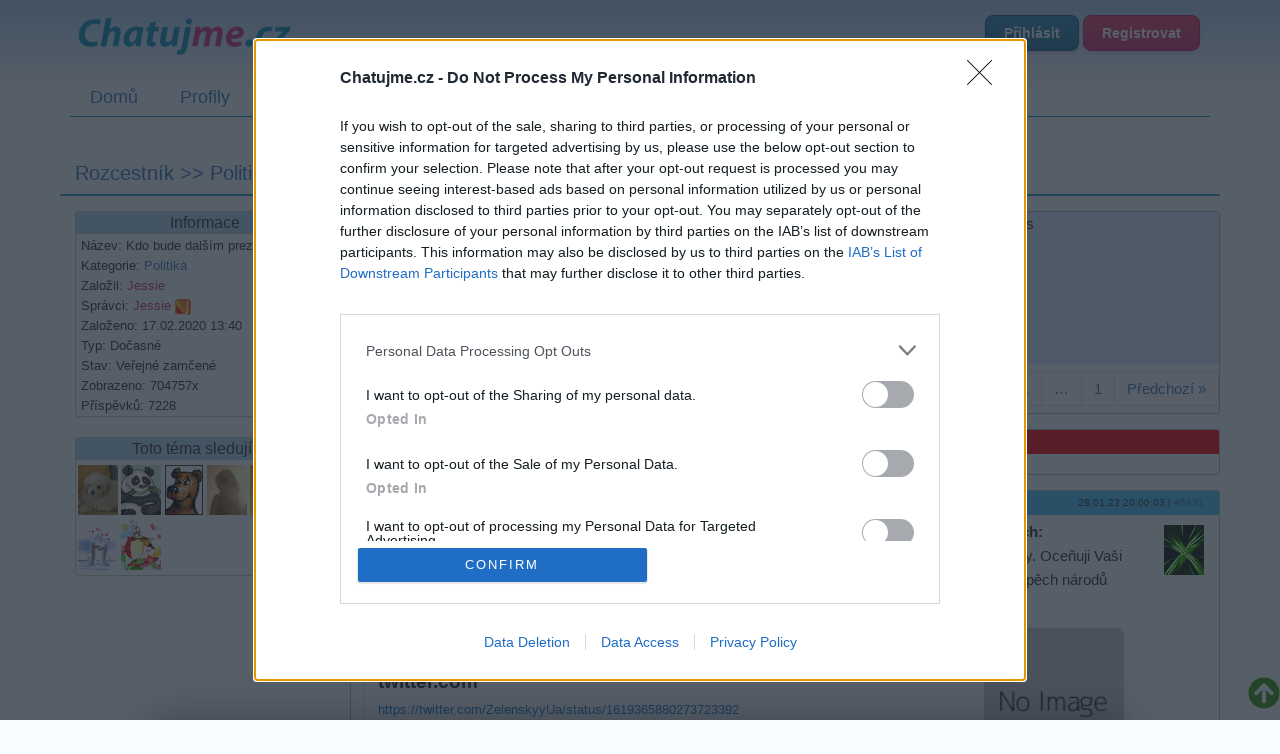

--- FILE ---
content_type: text/html; charset=utf-8
request_url: https://diskuze.chatujme.cz/politika/kdo-bude-dalsim-prezidentem-t336?paginator-page=72
body_size: 27812
content:
<!DOCTYPE html>
<html lang="cs">
<head>
    <meta charset="UTF-8">
    <meta name="viewport" content="width=device-width, initial-scale=1.0">
    <meta http-equiv="X-UA-Compatible" content="IE=edge">

    <title>Téma: Kdo bude dalším prezidentem? v kategorii Politika :: Diskuze Chatujme.cz </title>

    <meta name="description" content="Diskuze na Chatujme.cz - Fórum pro všechny témata. Přidejte se k diskusi s tisíci uživatelů!">

    <meta name="robots" content="index, follow">

    <meta property="og:title" content="Téma: Kdo bude dalším prezidentem? v kategorii Politika">
    <meta property="og:description" content="Diskuze na Chatujme.cz - Fórum pro všechny témata. Přidejte se k diskusi s tisíci uživatelů!">
    <meta property="og:image" content="https://static.chatujme.cz/images/og-logo.png">
    <meta property="og:image:type" content="image/png">
    <meta property="og:image:width" content="1200">
    <meta property="og:image:height" content="630">
    <meta property="og:image:alt" content="Chatujme.cz logo">
    <meta property="og:url" content="https://diskuze.chatujme.cz/politika/kdo-bude-dalsim-prezidentem-t336">
    <meta property="og:type" content="article">
    <meta property="og:site_name" content="Chatujme.cz">
    <meta property="og:locale" content="cs_CZ">

    <meta name="twitter:card" content="summary_large_image">
    <meta name="twitter:title" content="Téma: Kdo bude dalším prezidentem? v kategorii Politika">
    <meta name="twitter:description" content="Diskuze na Chatujme.cz - Fórum pro všechny témata. Přidejte se k diskusi s tisíci uživatelů!">
    <meta name="twitter:image" content="https://static.chatujme.cz/images/og-logo.png">

    <script type="application/ld+json">
    {
      "@context": "https://schema.org",
      "@type": "Organization",
      "name": "Chatujme.cz",
      "url": "https://chatujme.cz/",
      "logo": {
        "@type": "ImageObject",
        "url": "https://www.chatujme.cz/images/logo.png",
        "width": 200,
        "height": 60
      },
      "sameAs": [
        "https://www.facebook.com/chatujme",
        "https://play.google.com/store/apps/details?id=com.lury.chatujmeapp"
      ],
      "contactPoint": {
        "@type": "ContactPoint",
        "email": "podpora@chatujme.cz",
        "contactType": "customer support",
        "availableLanguage": ["Czech", "Slovak"]
      },
      "foundingDate": "2010",
      "description": "Český chat portál s online místnostmi, diskuzním fórem a seznamkou"
    }
    </script>

    <link rel="preconnect" href="https://static.chatujme.cz" crossorigin>
    <link rel="preconnect" href="https://cdn.jsdelivr.net" crossorigin>
    <link rel="preconnect" href="https://pagead2.googlesyndication.com" crossorigin>
    <link rel="dns-prefetch" href="https://ssp.seznam.cz">
    <link rel="dns-prefetch" href="https://connect.facebook.net">

    <meta name="wot-verification" content="c21836fd0ef21d10d53b">
    <meta http-equiv="x-xrds-location" content="https://diskuze.chatujme.cz/mojeidXrds.xml">
    <link type="text/plain" rel="author" href="https://static.chatujme.cz/humans.txt">
    <!--[if lt IE 9]>
    <script src="http://html5shiv.googlecode.com/svn/trunk/html5.js"></script>
    <![endif]-->
    <link rel="canonical" href="https://diskuze.chatujme.cz/politika/kdo-bude-dalsim-prezidentem-t336">
    <link rel="stylesheet" media="screen,projection,tv" href="https://static.chatujme.cz/css/bootstrap.min.css?ver=2026012102">
    <link rel="stylesheet" media="screen,projection,tv" href="https://static.chatujme.cz/css/bootstrap-theme.min.css?ver=2026012102">
    <link rel="stylesheet" media="screen,projection,tv" href="https://static.chatujme.cz/css/font-awesome.min.css?ver=2026012102">
    <link rel="stylesheet" media="screen,projection,tv" href="https://static.chatujme.cz/css/fa-svg-with-js.css?ver=2026012102">
    <link rel="stylesheet" media="screen,projection,tv" href="https://static.chatujme.cz/css/screen.css?ver=2026012102">
    <link rel="stylesheet" media="screen,projection,tv" href="https://static.chatujme.cz/css/buttons.css?ver=2026012102">
    <link href=" https://cdn.jsdelivr.net/npm/@splidejs/splide@4.1.4/dist/css/splide.min.css " rel="stylesheet">
    <link rel="stylesheet" media="print" href="https://static.chatujme.cz/css/print.css?ver=2026012102">
    <link rel="shortcut icon" href="https://static.chatujme.cz/favicon.ico">
    <link rel="apple-touch-icon" href="https://static.chatujme.cz/images/apple-touch-icon.png" alt="Iphone icon">
    <link rel="apple-touch-icon" sizes="114x114" href="https://static.chatujme.cz/images/apple-touch-icon-114x114.png" alt="Iphone icon">
        <script src="https://static.chatujme.cz/js/jquery.js?ver=2026012102"></script>
        <script> $.cookieDomain = ".chatujme.cz"; </script>
        <script src="https://static.chatujme.cz/js/jquery-ui.js?ver=2026012102"></script>
        <script src="https://static.chatujme.cz/js/bootstrap.min.js?ver=2026012102"></script>
        <script src="https://static.chatujme.cz/js/fontawesome-all.min.js"></script>
        <script src="https://static.chatujme.cz/js/jquery.bootstrap-growl.min.js?ver=2026012102"></script>
        <script src="https://static.chatujme.cz/js/favico.js/favico.js?ver=20260121021769023832"></script>
        <script src="https://static.chatujme.cz/js/modernizr.js?ver=2026012102"></script>
        <script src="https://static.chatujme.cz/js/respond.min.js?ver=2026012102"></script>
        <script src=" https://cdn.jsdelivr.net/npm/@splidejs/splide@4.1.4/dist/js/splide.min.js "></script>

        <script src="https://static.chatujme.cz/js/nette.ajax.js?ver=2026012102"></script>
        <script src="https://static.chatujme.cz/js/history.ajax.js?ver=2026012102"></script>
        <script src="https://static.chatujme.cz/js/netteForms.js?ver=2026012102"></script>
        <script src="https://static.chatujme.cz/js/ga4-events.js?ver=2026012102"></script>
        <script src="https://ssp.seznam.cz/static/js/ssp.js"></script>
        <script async src="https://pagead2.googlesyndication.com/pagead/js/adsbygoogle.js?client=ca-pub-6842817622605562" crossorigin="anonymous"></script>
        <script src="https://static.chatujme.cz/js/main.js?ver=2026012102"></script>
        <script src="https://static.chatujme.cz/js/chbpopad.js?tid=1769023832"></script>

    <script>
        window.dataLayer = window.dataLayer || [];

        function gtag() { dataLayer.push(arguments); }

        gtag('consent', 'default', {
            'ad_storage': 'denied',
            'analytics_storage': 'denied',
            'functionality_storage': 'granted',
            'personalization_storage': 'denied',
            'security_storage': 'denied',
        });

        dataLayer.push({ user_logged_in: false });
    </script>
    <!-- Google Tag Manager -->
    <script>(function(w,d,s,l,i){ w[l]=w[l]||[];w[l].push({'gtm.start':
        new Date().getTime(),event:'gtm.js'});var f=d.getElementsByTagName(s)[0],
        j=d.createElement(s),dl=l!='dataLayer'?'&l='+l:'';j.async=true;j.src=
        'https://www.googletagmanager.com/gtm.js?id='+i+dl;f.parentNode.insertBefore(j,f);
        })(window,document,'script','dataLayer','GTM-N446WJB8');</script>
    <!-- End Google Tag Manager -->

    <!-- Google Tag Manager (noscript) -->
    <noscript><iframe src="https://www.googletagmanager.com/ns.html?id=GTM-N446WJB8"
                      height="0" width="0" style="display:none;visibility:hidden"></iframe></noscript>
    <!-- End Google Tag Manager (noscript) -->
    <script type="application/ld+json">
{
    "@context": "https://schema.org",
    "@type": "DiscussionForumPosting",
    "headline": "Kdo bude dalším prezidentem?",
    "text": "Diskuzní vlákno: Kdo bude dalším prezidentem?",
    "url": "https://diskuze.chatujme.cz/politika/kdo-bude-dalsim-prezidentem-t336",
    "dateCreated": "2020-02-17T13:40:12+01:00",
    "datePublished": "2020-02-17T13:40:12+01:00",
    "author": {
        "@type": "Person",
        "name": "Chatujme.cz"
    },
    "interactionStatistic": {
        "@type": "InteractionCounter",
        "interactionType": "https://schema.org/CommentAction",
        "userInteractionCount": 6967
    },
    "isPartOf": {
        "@type": "WebSite",
        "name": "Chatujme.cz - Diskuze",
        "url": "https://diskuze.chatujme.cz/"
    }
}
</script>

    <div id="fb-root"></div>
    <script>(function(d, s, id) {
            var js, fjs = d.getElementsByTagName(s)[0];
            if (d.getElementById(id)) return;
            js = d.createElement(s); js.id = id;
            js.src = "//connect.facebook.net/cs_CZ/all.js#xfbml=1&appId=729503103729065";
            fjs.parentNode.insertBefore(js, fjs);
        }(document, 'script', 'facebook-jssdk'));</script>


<script>
    $(function() {
        $('<audio id="chatAudio"><source src="' + "https://static.chatujme.cz" + '/sounds/notify.ogg" type="audio/ogg"><source src="' + "https://static.chatujme.cz" + '/sounds/notify.mp3" type="audio/mpeg"><source src="' + "https://static.chatujme.cz" + '/sounds/notify.wav" type="audio/wav"></audio>').appendTo('body');
    });
    $.nette.ajax({
        url: "/politika/kdo-bude-dalsim-prezidentem-t336/notify?paginator-page=72"
    });
    window.setInterval(function(){
        $.nette.ajax({
            url: "/politika/kdo-bude-dalsim-prezidentem-t336/notify?paginator-page=72"
        });
    },30000);
</script>

</head>
<body>
<script> document.documentElement.className += ' js'</script>
<div id="slide-banner">
    <div id="banner-content">
        <div class="banner-close" onclick="BannerAds.handleClose()">Zavřít reklamu</div>
    </div>
</div>
<div class="container">
    <div class="head span12">
        <div class="headline">
            <div class="row">
                <div class="col-md-6">
                    <a style="display: inline-block;" href="https://chatujme.cz/"><img src="https://static.chatujme.cz/images/logo.png" alt="logo" style="text-align: center;margin: 0 auto;display: block;margin-top:10px;"></a>
                </div>
                <div class="col-md-6">
                    <div class="userbase">
                        <a class="btn btn-mini btn-info" href="https://login.chatujme.cz/?backlink=avo1u">Přihlásit</a>
                        <a class="btn btn-mini btn-purple" href="https://chatujme.cz/registrace">Registrovat</a>
                    </div>
                </div>
            </div>
        </div>
        <div class="navi">
<ul class="nav nav-pills"><li><a href="https://chatujme.cz/">Domů</a></li><li><a href="https://profil.chatujme.cz/">Profily</a></li><li><a href="https://chat.chatujme.cz/">Chat</a></li><li class="active"><a href="/">Diskuze</a></li><li class=" newNavi"><a href="https://chatujme.cz/obchod.list/">Obchod</a></li><li><a href="https://radio.chatujme.cz/">Chat Rádio</a></li><li><a href="https://napoveda.chatujme.cz/">Nápověda</a></li></ul>        </div>
    </div>
    <div class="row mainrow">
        <div class="span12">
            <div id="snippet--flashes">
            </div>



<script src="https://static.chatujme.cz/js/jquery-ui.min.js" type="text/javascript"></script>
<link rel="stylesheet" href="https://static.chatujme.cz/css/jquery-ui.css" type="text/css">
<link rel="stylesheet" media="screen,projection,tv" href="https://static.chatujme.cz/js/texyla/css/style.css">
<link rel="stylesheet" media="screen,projection,tv" href="https://static.chatujme.cz/css/tooltip.css">
<script src="https://static.chatujme.cz/js/jush.js"></script>
<link rel="stylesheet" type="text/css" href="https://static.chatujme.cz/css/jush.css">
<link rel="stylesheet" type="text/css" href="https://static.chatujme.cz/css/diskuze-main.css?v5">
<script src="https://static.chatujme.cz/js/texyla/js/texyla.js"></script>
<script src="https://static.chatujme.cz/js/texyla/js/selection.js"></script>
<script src="https://static.chatujme.cz/js/texyla/js/texy.js"></script>
<script src="https://static.chatujme.cz/js/texyla/js/buttons.js"></script>
<script src="https://static.chatujme.cz/js/texyla/js/dom.js"></script>
<script src="https://static.chatujme.cz/js/texyla/js/view.js"></script>
<script src="https://static.chatujme.cz/js/texyla/js/ajaxupload.js"></script>
<script src="https://static.chatujme.cz/js/texyla/js/window.js"></script>
<script src="https://static.chatujme.cz/js/texyla/languages/cs.js"></script>
<script src="https://static.chatujme.cz/js/texyla/plugins/color/color.js"></script>
<script src="https://static.chatujme.cz/js/texyla/plugins/symbol/symbol.js"></script>
<script src="https://static.chatujme.cz/js/texyla/plugins/img/img.js"></script>
<script src="https://static.chatujme.cz/js/texyla/plugins/link/link.js"></script>
<script src="https://static.chatujme.cz/js/lz-string.min.js"></script>
<script src="https://static.chatujme.cz/js/facebook-reactions.js?v3"></script>
<script src="https://static.chatujme.cz/js/diskuze-main.js?v11"></script>
<script>
    $(function () {
        $.nette.init();
        $.nette.ext('unique', false);
    });
</script>

<style>
</style>

<a style="position: fixed;bottom:0;right:0;font-size:32px; color:#339900 ;z-index:10000; cursor:pointer;" data-toggle="tooltip" title="Nahoru" id="scrolltop">
    <span class="fa fa-arrow-circle-up"></span>
</a>
<h1 style="font-size: 20px;" itemscope itemtype="http://schema.org/BreadcrumbList">
    <span itemprop="itemListElement" itemscope itemtype="http://schema.org/ListItem">
        <a itemprop="item" href="/">
            <span itemprop="name">Rozcestník</span>
        </a>
        <meta itemprop="position" content="1">
    </span>

     >>
        <span itemprop="itemListElement" itemscope itemtype="http://schema.org/ListItem">
            <a itemprop="item" href="/politika">
                <span itemprop="name">Politika</span>
            </a>
            <meta itemprop="position" content="2">
        </span>
        >> <span class="this" style="color: #000;">Kdo bude dalším prezidentem?</span>
</h1>
<div class="row hl-aktiv-diskuse">
</div>

<div class="row forum">
    <div class="col-md-3">
<div class="actionBar">
    <div class="bar">
        <h4>Informace</h4>
        <div class="info">
            Název:             Kdo bude dalším prezidentem?<br>
            Kategorie: 
                <a href="https://chatujme.cz/diskuze.kategorie/">Politika</a>
<br>
                Založil: <a target="_blank" href="https://profil.chatujme.cz/Jessie" class="user girls">Jessie</a><br>
            Správci: 
                <a target="_blank" href="https://profil.chatujme.cz/Jessie" class="user girls">Jessie</a>
                <img src="https://static.chatujme.cz/images/opravneni/2.png">
            <br>
            Založeno: 17.02.2020 13:40<br>
            Typ: Dočasné<br>
            Stav: Veřejné zamčené<br>
            Zobrazeno: 704757x<br>
            Příspěvků:
            <div itemprop="interactionStatistic" itemscope itemtype="http://schema.org/InteractionCounter" style="display: inline-block;">
                <link itemprop="interactionType" href="http://schema.org/CommentAction">
                <span itemprop="userInteractionCount">7228</span>
            </div>
            <br>
        </div>
    </div>
        
        


    <div class="bar">
        <h4 style="margin-bottom:5px;">Toto téma sledují (8):</h4>
        <div style="margin-left:2px;">
            <a href="https://profil.chatujme.cz/AstarSeran" title="Uživatel: AstarSeran&#013;Naposledy: 09.04.2024 21:04:15" target="_blank">
                <img src="//static.chatujme.cz//icons/default/65.jpg?1769023832" style="float:left;margin-right:3px;margin-bottom:5px;">
            </a>
            <a href="https://profil.chatujme.cz/Temda" title="Uživatel: Temda&#013;Naposledy: 13.03.2024 02:17:42" target="_blank">
                <img src="//static.chatujme.cz//icons/Temda.jpg?1769023832" style="float:left;margin-right:3px;margin-bottom:5px;">
            </a>
            <a href="https://profil.chatujme.cz/lomax" title="Uživatel: lomax&#013;Naposledy: 06.04.2023 15:08:45" target="_blank">
                <img src="//static.chatujme.cz//icons/default/108.jpg?1769023832" style="float:left;margin-right:3px;margin-bottom:5px;">
            </a>
            <a href="https://profil.chatujme.cz/Jessie" title="Uživatel: Jessie&#013;Naposledy: 22.01.2023 20:37:14" target="_blank">
                <img src="//static.chatujme.cz//icons/Jessie.jpg?1769023832" style="float:left;margin-right:3px;margin-bottom:5px;">
            </a>
            <a href="https://profil.chatujme.cz/slavidan" title="Uživatel: slavidan&#013;Naposledy: 19.12.2022 22:55:31" target="_blank">
                <img src="//static.chatujme.cz//icons/slavidan.jpg?1769023832" style="float:left;margin-right:3px;margin-bottom:5px;">
            </a>
            <a href="https://profil.chatujme.cz/Namaste-2020" title="Uživatel: Namaste-2020&#013;Naposledy: 20.05.2022 12:05:56" target="_blank">
                <img src="//static.chatujme.cz//icons/default/78.jpg?1769023832" style="float:left;margin-bottom:5px;">
            </a>
            <a href="https://profil.chatujme.cz/Petr-R" title="Uživatel: Petr-R&#013;Naposledy: 12.05.2022 11:20:50" target="_blank">
                <img src="//static.chatujme.cz//icons/default/80.jpg?1769023832" style="float:left;margin-right:3px;margin-bottom:5px;">
            </a>
            <a href="https://profil.chatujme.cz/nazdar" title="Uživatel: nazdar&#013;Naposledy: 16.12.2020 18:53:19" target="_blank">
                <img src="//static.chatujme.cz//icons/default/110.jpg?1769023832" style="float:left;margin-right:3px;margin-bottom:5px;">
            </a>
        </div>
        <br class="clear">
    </div>





</div>

<script>
    $(".actionBar #addnew").click(function(){
        $(".newpost [name=nadpis]").val('').prop("readonly",false);
        $(".newpost [name=parent_id]").val('');
        $(".newpost [name=root_id]").val('');
        $('html, body').animate({
            scrollTop: $(".newpost").offset().top
        }, 1000, function(){
            $(".newpost [name=nadpis]").focus();
        });
        return false;
    });
</script>

    </div>
    <div class="col-md-9">

        <div class="prispevky">
            <div class="prispevek">
                <div class="mainbody subjectbar row" style="margin-left:-15px;margin-right:-15px;">
                    <div class="title col-md-12">
                        <div class="col-md-12" style="text-align:left;">
                            <strong>Předmět diskuze:</strong>
                            <span itemprop="headline">
        <span style="display:none">Kdo bude dalším prezidentem? - </span>Co si myslíte o nově zvoleném prezidentovi ? Vyjadřujte svůj názor pokud možno s rozmyslem,nepřekračujte mez.Mějte na zřeteli,že jsou tady lidé i s jinými názory.
    </span>
                            <hr style="padding:0;margin-top:5px;margin-bottom:5px;border-color:#c0ecfb;">

                        </div>
                        <div class="col-md-12 threadActionBar">
                            <div class="">
                                <div class="actionControl">
                                    <a data-toggle="tooltip" title="Změnit řazení příspěvků na: od nejstarších" href="/politika/kdo-bude-dalsim-prezidentem-t336/sort?order=ASC"><span class="fa fa-fw fa-sort-down"></span>
                                            Od nejstarších

                                    </a>
                                </div>
                                <div class="actionControl" data-toggle="tooltip" title="Změnit zobrazení příspěvků na stromové">
                                    <a href="/politika/kdo-bude-dalsim-prezidentem-t336/changeView?tree=0"><span class="fa fa-bars fa-fw"></span> Časové zobrazení</a>
                                </div>
                                <div class="actionControl">
                                    <a id="fontmin"><span class="fa fa-text-height"></span> Zmenšit písmo</a>
                                </div>
                                <div class="actionControl">
                                    <a id="fontmax"><span class="fa fa-text-height"></span> Zvětšit písmo</a>
                                </div>
                            </div>
                        </div>
                        <div class="col-md-12">
                            Máte nastaveno: řazení od: <strong>nejnovějších</strong> v <strong>stromovém</strong> zobrazení
                        </div>
                    </div>
                    <div class="diskuzepage">
<style>
    .pagination-centered {
        text-align: center;
        padding-bottom: 10px;
    }
</style>
<div class="pagination-centered">
<ul class="pagination">

            <li><a class='no-ajax' href="/politika/kdo-bude-dalsim-prezidentem-t336?paginator-page=73" rel="prev">« Další</a><li>

            <li><a class='no-ajax' href="/politika/kdo-bude-dalsim-prezidentem-t336?paginator-page=120">120</a></li>
        <li class="disabled"><a>…</a></li>
            <li><a class='no-ajax' href="/politika/kdo-bude-dalsim-prezidentem-t336?paginator-page=90">90</a></li>
        <li class="disabled"><a>…</a></li>
            <li><a class='no-ajax' href="/politika/kdo-bude-dalsim-prezidentem-t336?paginator-page=75">75</a></li>
        
            <li><a class='no-ajax' href="/politika/kdo-bude-dalsim-prezidentem-t336?paginator-page=74">74</a></li>
        
            <li><a class='no-ajax' href="/politika/kdo-bude-dalsim-prezidentem-t336?paginator-page=73">73</a></li>
        
            <li class="active"><a href="#">72</a></li>
        
            <li><a class='no-ajax' href="/politika/kdo-bude-dalsim-prezidentem-t336?paginator-page=71">71</a></li>
        
            <li><a class='no-ajax' href="/politika/kdo-bude-dalsim-prezidentem-t336?paginator-page=70">70</a></li>
        
            <li><a class='no-ajax' href="/politika/kdo-bude-dalsim-prezidentem-t336?paginator-page=69">69</a></li>
        <li class="disabled"><a>…</a></li>
            <li><a class='no-ajax' href="/politika/kdo-bude-dalsim-prezidentem-t336?paginator-page=61">61</a></li>
        <li class="disabled"><a>…</a></li>
            <li><a class='no-ajax' href="/politika/kdo-bude-dalsim-prezidentem-t336?paginator-page=31">31</a></li>
        <li class="disabled"><a>…</a></li>
            <li><a class='no-ajax' href="/politika/kdo-bude-dalsim-prezidentem-t336?paginator-page=1">1</a></li>
        

            <li><a class='no-ajax' href="/politika/kdo-bude-dalsim-prezidentem-t336?paginator-page=71" rel="next">Předchozí »</a></li>
</ul>        
    </div>
                    </div>
                </div>
            </div>



<div id="snippet--mainContainer">
            <div class="prispevek" >

<script>
    $(document).ready( function() {
        window.setTimeout( function() {
            var bottomad = $('#bottomAd');
            if (bottomad.length == 1) {
                if (bottomad.height() == 0) {
                    $("#rplad_69712958c6e77").css({ 'text-align': 'center' }).html('<i class="fa fa-exclamation-triangle" style="float:left;color:red;width: 90px;height: 100%;"></i><span style="color:red;display:block;font-size:16px;">Detekovali jsme u Vás AdBlock (Nástroj pro blokování reklam)</span> Mějte prosím na paměti, že téměř veškerý náš zdroj příjmů na provoz je pouze z reklamy. Pokud nás chcete podpořit, vypněte prosím AdBlock pro Chatujme.cz nebo nás <a style="font-size:18px;color:red;text-decoration:underline;" href="https://napoveda.chatujme.cz/financni-podpora">podpořte jiným způsobem</a>.').attr("id", "ablck");
                }
            }
        }, 1);
    });


</script>


<div class="postbody mainbody row " style="margin:-15px;" id="p654" data-admin="FALSE">
    <style>
        .adtitle { background: red !important; }
        .adtitle a { color:white; font-weight:bold; }
    </style>
    <div class="title col-md-12 adtitle">
        <div class="col-md-9">
            <div style="display:inline-block">
                <a href="#" class="user">Reklama</a>
            </div>
        </div>
        <div class="col-md-3 time">
        </div>
    </div>
    <div class="col-md-12 text">

        <div class="body">
            <div id="rplad_69712958c6e77"></div>
                <style>
                    #ssp-zone-232506 {
                        margin:0 auto;
                    }
                </style>
                <div id="ssp-zone-232506"></div>
                <script>
                    sssp.getAds([
                        {
                            "zoneId": 232506,			/* unikátní identifikátor reklamní zóny */
                            "id": "ssp-zone-232506",	/* ID elementu, do kterého se vypisuje reklama */
                            "width": 728,	/* maximální šířka reklamy v zóně */
                            "height": 90	/* maximální výška reklamy v zóně */
                        }
                    ]);
                </script>
        </div>

        <br class="clear">
    </div>
</div>                    </div>
                    <div class="prispevek">

<div id="p5931" data-admin="FALSE" itemscope itemtype="https://schema.org/Comment" class="postbody row proot">
    <meta itemprop="dateCreated" content="2023-01-28T20:00:03+01:00">
    <meta itemprop="position" content="5931">
    <div class="mainbody row">
        <div class="title col-md-12">
            <div class="col-md-9">
                <div itemprop="author" itemscope itemtype="https://schema.org/Person" style="display:inline-block">
                    <a itemprop="url" target="_blank" href="https://profil.chatujme.cz/soucet" class="user boys"><span itemprop="name">soucet</span></a>
                    <img loading="lazy" src="https://static.chatujme.cz/images/status_on.png" style="width:16px" title="Uživatel je online">
                </div>
                |
                <strong>Předmět:</strong> <span itemprop="headline" class="subject" data-toggle="tooltip" title=""></span>
            </div>
            <div class="col-md-3 time" style="font-size:10px">
                <span title="28.01.23 20:00:03">28.01.23 20:00:03</span>
                |
                <a title="Příspěvek ID 5931" href="/politika/kdo-bude-dalsim-prezidentem-t336?lpid=5931#p5931">
                    #5931                 </a>
            </div>
        </div>
        <div class="col-md-12 text">
            <div class="body" >
                <div class="col-md-11 col-xs-11" style="padding:0px 10px 0px 0px;">
                    <div class="postContent" itemprop="text">
                        <p><strong>Zelenskyj gratuluje českému generálovi ve výslužbě Pavlovi k
vítězství v prezidentských volbách:</strong><br />
Upřímně blahopřeji @general_pavel k přesvědčivému vítězství ve
volbách prezidenta České republiky. Oceňuji Vaši podporu Ukrajině a
našemu boji proti ruské agresi. Těším se na naši úzkou osobní
spolupráci ve prospěch národů Ukrajiny a České republiky a v zájmu
sjednocené Evropy.<br />
<a
href="//link.chatujme.cz/redirect?url=https%3A%2F%2Ftwitter.com%2FZelenskyyUa%2Fstatus%2F1619365880273723392"
target="_blank"
rel="nofollow">https://twitter.com/ZelenskyyUa/status/1619365880273723392</a><br
/>
<img src="//static.chatujme.cz/smiles/6914.gif" alt="&amp;ast;6914&amp;ast;"
title="Smajlík z kategorie Gesta" /></p>

                    </div>
                </div>
                <div class="col-md-1 col-xs-1 diskuze_postbar">
                    <img loading="lazy" src="//static.chatujme.cz//icons/soucet.jpg?1769023832" style="margin-top:5px"><br>
                </div>
            </div>
            <div class="reply col-md-12" style="padding:0;width:100%;clear:both;">
                <div class="pull-left">
                    <a rel="nofollow" class="btn-sm btn-success replybutton" href="/politika/kdo-bude-dalsim-prezidentem-t336/loginForPost?postid=5931&amp;paginator-page=72">Přihlásit se a odpovědět</a>
                </div>
                <div class="pull-right">
                    <div id="snippet--thread-voting-5931">

                        <div style="display:inline;position:relative;top:3px;">
                            
                                <img src="//static.chatujme.cz/images/emojis/haha.svg" class="xemoji" data-content="fcelka167" data-html="true" data-container="body" data-toggle="popover" data-trigger="hover" data-placement="left"> 1
                            &nbsp;
                        </div>


                        <script>$('[data-toggle="tooltip"]').tooltip();</script>

</div>
                </div>
            </div>
            <br class="clear">
        </div>
    </div>
</div>



            </div>
            <div class="prispevek" >


<div id="p5927" data-admin="FALSE" itemscope itemtype="https://schema.org/Comment" class="postbody row proot">
    <meta itemprop="dateCreated" content="2023-01-28T19:45:22+01:00">
    <meta itemprop="position" content="5927">
    <div class="mainbody row">
        <div class="title col-md-12">
            <div class="col-md-9">
                <div itemprop="author" itemscope itemtype="https://schema.org/Person" style="display:inline-block">
                    <a itemprop="url" target="_blank" href="https://profil.chatujme.cz/kopretina666" class="user girls"><span itemprop="name">kopretina666</span></a>
                    <img loading="lazy" src="https://static.chatujme.cz/images/status_off.png" style="width:16px" title="Uživatel je offline">
                </div>
                |
                <strong>Předmět:</strong> <span itemprop="headline" class="subject" data-toggle="tooltip" title="No jo...))">No jo...))</span>
            </div>
            <div class="col-md-3 time" style="font-size:10px">
                <span title="28.01.23 19:45:22">28.01.23 19:45:22</span>
                |
                <a title="Příspěvek ID 5927" href="/politika/kdo-bude-dalsim-prezidentem-t336?lpid=5927#p5927">
                    #5927                 </a>
            </div>
        </div>
        <div class="col-md-12 text">
            <div class="body" >
                <div class="col-md-11 col-xs-11" style="padding:0px 10px 0px 0px;">
                    <div class="postContent" itemprop="text">
                        <p>Stojí devadesátiletý stařík před Úřadem vlády a v rukou drží
transparent, na kterém je napsáno:<br />
"Děkuji Peru Fialovi a jeho vládě za krásné dětství!"<br />
Vyleze ven mluvčí vlády a povídá: "Poslouchejte, Když vy jste byl dítě,
tak pan Fiala ještě nebyl na světě!"<br />
"No, tak právě proto za to děkuji!" <img
src="//static.chatujme.cz/smiles/2.gif" alt="&amp;ast;2&amp;ast;"
title="Smajlík - LOL" /></p>

<p>Přeji všem hezký zbytek víkendu. <img
src="//static.chatujme.cz/smiles/10642.gif" alt="&amp;ast;10642&amp;ast;"
title="Smajlík z kategorie Smích" /></p>

                    </div>
                </div>
                <div class="col-md-1 col-xs-1 diskuze_postbar">
                    <img loading="lazy" src="//static.chatujme.cz//icons/kopretina666.jpg?1769023832" style="margin-top:5px"><br>
                </div>
            </div>
            <div class="reply col-md-12" style="padding:0;width:100%;clear:both;">
                <div class="pull-left">
                    <a rel="nofollow" class="btn-sm btn-success replybutton" href="/politika/kdo-bude-dalsim-prezidentem-t336/loginForPost?postid=5927&amp;paginator-page=72">Přihlásit se a odpovědět</a>
                </div>
                <div class="pull-right">
                    <div id="snippet--thread-voting-5927">

                        <div style="display:inline;position:relative;top:3px;">
                            
                                <img src="//static.chatujme.cz/images/emojis/like.svg" class="xemoji" data-content="fcelka167" data-html="true" data-container="body" data-toggle="popover" data-trigger="hover" data-placement="left"> 1

                                <img src="//static.chatujme.cz/images/emojis/love.svg" class="xemoji" data-content="ostinato" data-html="true" data-container="body" data-toggle="popover" data-trigger="hover" data-placement="left"> 1

                                <img src="//static.chatujme.cz/images/emojis/haha.svg" class="xemoji" data-content="Spra-Tec&lt;br /&gt;
Lidkagerhard&lt;br /&gt;
mario-karl" data-html="true" data-container="body" data-toggle="popover" data-trigger="hover" data-placement="left"> 3
                            &nbsp;
                        </div>


                        <script>$('[data-toggle="tooltip"]').tooltip();</script>

</div>
                </div>
            </div>
            <br class="clear">
        </div>
    </div>
</div>



            </div>
            <div class="prispevek" >


<div id="p5923" data-admin="FALSE" itemscope itemtype="https://schema.org/Comment" class="postbody row proot">
    <meta itemprop="dateCreated" content="2023-01-28T19:33:51+01:00">
    <meta itemprop="position" content="5923">
    <div class="mainbody row">
        <div class="title col-md-12">
            <div class="col-md-9">
                <div itemprop="author" itemscope itemtype="https://schema.org/Person" style="display:inline-block">
                    <a itemprop="url" target="_blank" href="https://profil.chatujme.cz/mario-karl" class="user boys"><span itemprop="name">mario-karl</span></a>
                    <img loading="lazy" src="https://static.chatujme.cz/images/status_off.png" style="width:16px" title="Uživatel je offline">
                </div>
                |
                <strong>Předmět:</strong> <span itemprop="headline" class="subject" data-toggle="tooltip" title="Omluva">Omluva</span>
            </div>
            <div class="col-md-3 time" style="font-size:10px">
                <span title="28.01.23 19:33:51">28.01.23 19:33:51</span>
                |
                <a title="Příspěvek ID 5923" href="/politika/kdo-bude-dalsim-prezidentem-t336?lpid=5923#p5923">
                    #5923                 </a>
            </div>
        </div>
        <div class="col-md-12 text">
            <div class="body" >
                <div class="col-md-11 col-xs-11" style="padding:0px 10px 0px 0px;">
                    <div class="postContent" itemprop="text">
                        <p>Ty jo omluvám se napsal jsem jedno sprosté slovíčko : udavač Mnich
:DDD</p>

                    </div>
                </div>
                <div class="col-md-1 col-xs-1 diskuze_postbar">
                    <img loading="lazy" src="//static.chatujme.cz//icons/default/109.jpg?1769023832" style="margin-top:5px"><br>
                </div>
            </div>
            <div class="reply col-md-12" style="padding:0;width:100%;clear:both;">
                <div class="pull-left">
                    <a rel="nofollow" class="btn-sm btn-success replybutton" href="/politika/kdo-bude-dalsim-prezidentem-t336/loginForPost?postid=5923&amp;paginator-page=72">Přihlásit se a odpovědět</a>
                </div>
                <div class="pull-right">
                    <div id="snippet--thread-voting-5923">



                        <script>$('[data-toggle="tooltip"]').tooltip();</script>

</div>
                </div>
            </div>
            <br class="clear">
        </div>
    </div>
</div>



            </div>
            <div class="prispevek" >


<div id="p5902" data-admin="FALSE" itemscope itemtype="https://schema.org/Comment" class="postbody row proot">
    <meta itemprop="dateCreated" content="2023-01-28T19:10:58+01:00">
    <meta itemprop="position" content="5902">
    <div class="mainbody row">
        <div class="title col-md-12">
            <div class="col-md-9">
                <div itemprop="author" itemscope itemtype="https://schema.org/Person" style="display:inline-block">
                    <a itemprop="url" target="_blank" href="https://profil.chatujme.cz/Lidkagerhard" class="user girls"><span itemprop="name">Lidkagerhard</span></a>
                    <img loading="lazy" src="https://static.chatujme.cz/images/status_off.png" style="width:16px" title="Uživatel je offline">
                </div>
                |
                <strong>Předmět:</strong> <span itemprop="headline" class="subject" data-toggle="tooltip" title=""></span>
            </div>
            <div class="col-md-3 time" style="font-size:10px">
                <span title="28.01.23 19:10:58">28.01.23 19:10:58</span>
                |
                <a title="Příspěvek ID 5902" href="/politika/kdo-bude-dalsim-prezidentem-t336?lpid=5902#p5902">
                    #5902                 </a>
            </div>
        </div>
        <div class="col-md-12 text">
            <div class="body" >
                <div class="col-md-11 col-xs-11" style="padding:0px 10px 0px 0px;">
                    <div class="postContent" itemprop="text">
                        <div><img
src="https://scontent.fmuc4-1.fna.fbcdn.net/v/t39.30808-6/326917713_2984629955178214_2024809330398514312_n.jpg?_nc_cat=1&amp;ccb=1-7&amp;_nc_sid=5cd70e&amp;_nc_ohc=IjCi7K0Z7NoAX_3XswN&amp;_nc_ht=scontent.fmuc4-1.fna&amp;oh=00_AfB4Uwtb1BepfV78TbVsYY4dkujwUNUfozPfTx_55cY8QQ&amp;oe=63D98E0B"
alt="" width="500" /> <img src="//static.chatujme.cz/smiles/2.gif"
alt="&amp;ast;2&amp;ast;" title="Smajlík - LOL" /> <img
src="//static.chatujme.cz/smiles/2.gif" alt="&amp;ast;2&amp;ast;"
title="Smajlík - LOL" /> <img src="//static.chatujme.cz/smiles/2.gif"
alt="&amp;ast;2&amp;ast;" title="Smajlík - LOL" /></div>

                    </div>
                </div>
                <div class="col-md-1 col-xs-1 diskuze_postbar">
                    <img loading="lazy" src="//static.chatujme.cz//icons/Lidkagerhard.jpg?1769023832" style="margin-top:5px"><br>
                </div>
            </div>
            <div class="reply col-md-12" style="padding:0;width:100%;clear:both;">
                <div class="pull-left">
                    <a rel="nofollow" class="btn-sm btn-success replybutton" href="/politika/kdo-bude-dalsim-prezidentem-t336/loginForPost?postid=5902&amp;paginator-page=72">Přihlásit se a odpovědět</a>
                </div>
                <div class="pull-right">
                    <div id="snippet--thread-voting-5902">

                        <div style="display:inline;position:relative;top:3px;">
                            
                                <img src="//static.chatujme.cz/images/emojis/haha.svg" class="xemoji" data-content="kopretina666&lt;br /&gt;
mario-karl&lt;br /&gt;
ostinato" data-html="true" data-container="body" data-toggle="popover" data-trigger="hover" data-placement="left"> 3
                            &nbsp;
                        </div>


                        <script>$('[data-toggle="tooltip"]').tooltip();</script>

</div>
                </div>
            </div>
            <br class="clear">
        </div>
    </div>
</div>


<div
        class="postbody parentbody row    "
        id="p5905"
        style="position:relative;padding-left: 30px"
        data-root="5902"
        data-admin="FALSE" 
>

    <div class="trees" data-root-id="5902">
        <div class="tree_parent" data-level="1">
            
                <i class="line_vertical"></i>
        </div>
        <div class="tree_parent_last" data-level="1">
                <i class="line_horizontal"></i>
        </div>
    </div>
    <div class="parent row" style="min-width: 555px !important;">
        <div class="title col-md-12">
            <div class="col-md-9">
                <div  itemscope itemtype="http://schema.org/Person" style="display:inline-block">
                    <a itemprop="url" target="_blank" href="https://profil.chatujme.cz/kopretina666" class="user girls"><span itemprop="name">kopretina666</span></a>
                    <img loading="lazy" src="https://static.chatujme.cz/images/status_off.png" style="width:16px" title="Uživatel je offline">
                </div>
                |
                <strong>Předmět:</strong> <span  class="subject" data-toggle="tooltip" title="RE:">RE:</span>
            </div>
            <div class="col-md-3 time" style="font-size:10px">
                <span title="28.01.23 19:13:15">28.01.23 19:13:15</span>
                |
                <a title="Příspěvek ID 5905" href="/politika/kdo-bude-dalsim-prezidentem-t336?lpid=5905#p5905">#5905 (1)</a>
            </div>
        </div>
        <div class="col-md-12 text">
            <div class="body" >
                <div class="col-md-11 col-xs-11" style="padding:0px 10px 0px 0px;">
                    <div class="postContent">
                        <p>Zeman měl aspon ,,styl,, <img src="//static.chatujme.cz/smiles/27179.gif"
alt="&amp;ast;27179&amp;ast;" title="Smajlík - Hahaha" /> <img
src="//static.chatujme.cz/smiles/23266.gif" alt="&amp;ast;23266&amp;ast;"
title="Smajlík z kategorie Smích" /></p>

                    </div>
                </div>
            </div>
            <div class="col-md-1 col-xs-1 diskuze_postbar">
                <img loading="lazy" src="//static.chatujme.cz//icons/kopretina666.jpg?1769023832" style="margin-top:5px"><br>
            </div>
            <div class="reply col-md-12" style="padding:0;width:100%;clear:both;">
                <div class="pull-left">
                    <a rel="nofollow" class="btn-sm btn-success replybutton" href="/politika/kdo-bude-dalsim-prezidentem-t336/loginForPost?postid=5905&amp;paginator-page=72">Přihlásit se a odpovědět</a>
                </div>
                <div class="pull-right">
                    <div id="snippet--thread-voting-5905">
                        <div style="display:inline;position:relative;top:3px;">
                            
                                <img src="//static.chatujme.cz/images/emojis/haha.svg" class="xemoji" data-content="Lidkagerhard" data-html="true" data-container="body" data-toggle="popover" data-trigger="hover" data-placement="left"> 1
                            &nbsp;
                        </div>

                        <a
                                tabindex="0"
                                    class="btn btn-default2"
                                data-popover-url="/politika/kdo-bude-dalsim-prezidentem-t336/5905/loadParentPostView?paginator-page=72"
                         href="/politika/kdo-bude-dalsim-prezidentem-t336/5902/loadParentPost?paginator-page=72">
                            <span style="margin-top: 1px;margin-bottom: 1px;display: block;">&nbsp;#5902&nbsp;</span>
                        </a>

                        <script>$('[data-toggle="tooltip"]').tooltip();</script>
</div>
                </div>
            </div>
            <br class="clear">
        </div>
    </div>
</div>

            </div>
            <div class="prispevek" >


<div id="p5892" data-admin="FALSE" itemscope itemtype="https://schema.org/Comment" class="postbody row proot">
    <meta itemprop="dateCreated" content="2023-01-28T19:05:44+01:00">
    <meta itemprop="position" content="5892">
    <div class="mainbody row">
        <div class="title col-md-12">
            <div class="col-md-9">
                <div itemprop="author" itemscope itemtype="https://schema.org/Person" style="display:inline-block">
                    <a itemprop="url" target="_blank" href="https://profil.chatujme.cz/Lidkagerhard" class="user girls"><span itemprop="name">Lidkagerhard</span></a>
                    <img loading="lazy" src="https://static.chatujme.cz/images/status_off.png" style="width:16px" title="Uživatel je offline">
                </div>
                |
                <strong>Předmět:</strong> <span itemprop="headline" class="subject" data-toggle="tooltip" title=""></span>
            </div>
            <div class="col-md-3 time" style="font-size:10px">
                <span title="28.01.23 19:05:44">28.01.23 19:05:44</span>
                |
                <a title="Příspěvek ID 5892" href="/politika/kdo-bude-dalsim-prezidentem-t336?lpid=5892#p5892">
                    #5892                 </a>
            </div>
        </div>
        <div class="col-md-12 text">
            <div class="body" >
                <div class="col-md-11 col-xs-11" style="padding:0px 10px 0px 0px;">
                    <div class="postContent" itemprop="text">
                        <div><img src="https://mediadisk.cz/images/2023/01/28/1674928236543.md.jpg"
alt="" width="600" /></div>

                    </div>
                </div>
                <div class="col-md-1 col-xs-1 diskuze_postbar">
                    <img loading="lazy" src="//static.chatujme.cz//icons/Lidkagerhard.jpg?1769023832" style="margin-top:5px"><br>
                </div>
            </div>
            <div class="reply col-md-12" style="padding:0;width:100%;clear:both;">
                <div class="pull-left">
                    <a rel="nofollow" class="btn-sm btn-success replybutton" href="/politika/kdo-bude-dalsim-prezidentem-t336/loginForPost?postid=5892&amp;paginator-page=72">Přihlásit se a odpovědět</a>
                </div>
                <div class="pull-right">
                    <div id="snippet--thread-voting-5892">

                        <div style="display:inline;position:relative;top:3px;">
                            
                                <img src="//static.chatujme.cz/images/emojis/love.svg" class="xemoji" data-content="mario-karl&lt;br /&gt;
kopretina666" data-html="true" data-container="body" data-toggle="popover" data-trigger="hover" data-placement="left"> 2
                            &nbsp;
                        </div>


                        <script>$('[data-toggle="tooltip"]').tooltip();</script>

</div>
                </div>
            </div>
            <br class="clear">
        </div>
    </div>
</div>


<div
        class="postbody parentbody row    "
        id="p5904"
        style="position:relative;padding-left: 30px"
        data-root="5892"
        data-admin="FALSE" 
>

    <div class="trees" data-root-id="5892">
        <div class="tree_parent" data-level="1">
            
                <i class="line_vertical"></i>
        </div>
        <div class="tree_parent_last" data-level="1">
                <i class="line_horizontal"></i>
        </div>
    </div>
    <div class="parent row" style="min-width: 555px !important;">
        <div class="title col-md-12">
            <div class="col-md-9">
                <div  itemscope itemtype="http://schema.org/Person" style="display:inline-block">
                    <a itemprop="url" target="_blank" href="https://profil.chatujme.cz/mario-karl" class="user boys"><span itemprop="name">mario-karl</span></a>
                    <img loading="lazy" src="https://static.chatujme.cz/images/status_off.png" style="width:16px" title="Uživatel je offline">
                </div>
                |
                <strong>Předmět:</strong> <span  class="subject" data-toggle="tooltip" title="RE:">RE:</span>
            </div>
            <div class="col-md-3 time" style="font-size:10px">
                <span title="28.01.23 19:13:06">28.01.23 19:13:06</span>
                |
                <a title="Příspěvek ID 5904" href="/politika/kdo-bude-dalsim-prezidentem-t336?lpid=5904#p5904">#5904 (1)</a>
            </div>
        </div>
        <div class="col-md-12 text">
            <div class="body" >
                <div class="col-md-11 col-xs-11" style="padding:0px 10px 0px 0px;">
                    <div class="postContent">
                        <p>No to jsem tu už psal a poživateli invalidního důchodu Mnichovi málem
prdla cévka :DDD</p>

                    </div>
                </div>
            </div>
            <div class="col-md-1 col-xs-1 diskuze_postbar">
                <img loading="lazy" src="//static.chatujme.cz//icons/default/109.jpg?1769023832" style="margin-top:5px"><br>
            </div>
            <div class="reply col-md-12" style="padding:0;width:100%;clear:both;">
                <div class="pull-left">
                    <a rel="nofollow" class="btn-sm btn-success replybutton" href="/politika/kdo-bude-dalsim-prezidentem-t336/loginForPost?postid=5904&amp;paginator-page=72">Přihlásit se a odpovědět</a>
                </div>
                <div class="pull-right">
                    <div id="snippet--thread-voting-5904">
                        <div style="display:inline;position:relative;top:3px;">
                            
                                <img src="//static.chatujme.cz/images/emojis/haha.svg" class="xemoji" data-content="kopretina666" data-html="true" data-container="body" data-toggle="popover" data-trigger="hover" data-placement="left"> 1
                            &nbsp;
                        </div>

                        <a
                                tabindex="0"
                                    class="btn btn-default2"
                                data-popover-url="/politika/kdo-bude-dalsim-prezidentem-t336/5904/loadParentPostView?paginator-page=72"
                         href="/politika/kdo-bude-dalsim-prezidentem-t336/5892/loadParentPost?paginator-page=72">
                            <span style="margin-top: 1px;margin-bottom: 1px;display: block;">&nbsp;#5892&nbsp;</span>
                        </a>

                        <script>$('[data-toggle="tooltip"]').tooltip();</script>
</div>
                </div>
            </div>
            <br class="clear">
        </div>
    </div>
</div>
<div
        class="postbody parentbody row    "
        id="p5906"
        style="position:relative;padding-left: 45px"
        data-root="5892"
        data-admin="FALSE" 
>

    <div class="trees" data-root-id="5892">
        <div class="tree_parent" data-level="1">
            
                <i class="line_vertical"></i>
        </div>
        <div class="tree_parent" data-level="2">
            
                <i class="line_vertical"></i>
        </div>
        <div class="tree_parent_last" data-level="2">
                <i class="line_horizontal"></i>
        </div>
    </div>
    <div class="parent row" style="min-width: 555px !important;">
        <div class="title col-md-12">
            <div class="col-md-9">
                <div  itemscope itemtype="http://schema.org/Person" style="display:inline-block">
                    <a itemprop="url" target="_blank" href="https://profil.chatujme.cz/Lidkagerhard" class="user girls"><span itemprop="name">Lidkagerhard</span></a>
                    <img loading="lazy" src="https://static.chatujme.cz/images/status_off.png" style="width:16px" title="Uživatel je offline">
                </div>
                |
                <strong>Předmět:</strong> <span  class="subject" data-toggle="tooltip" title="RE: RE:">RE: RE:</span>
            </div>
            <div class="col-md-3 time" style="font-size:10px">
                <span title="28.01.23 19:14:49">28.01.23 19:14:49</span>
                |
                <a title="Příspěvek ID 5906" href="/politika/kdo-bude-dalsim-prezidentem-t336?lpid=5906#p5906">#5906 (2)</a>
            </div>
        </div>
        <div class="col-md-12 text">
            <div class="body" >
                <div class="col-md-11 col-xs-11" style="padding:0px 10px 0px 0px;">
                    <div class="postContent">
                        <p>sebrat důchody mladým né vážně nemocným a alou makat... <img
src="//static.chatujme.cz/smiles/23266.gif" alt="&amp;ast;23266&amp;ast;"
title="Smajlík z kategorie Smích" /></p>

                    </div>
                </div>
            </div>
            <div class="col-md-1 col-xs-1 diskuze_postbar">
                <img loading="lazy" src="//static.chatujme.cz//icons/Lidkagerhard.jpg?1769023832" style="margin-top:5px"><br>
            </div>
            <div class="reply col-md-12" style="padding:0;width:100%;clear:both;">
                <div class="pull-left">
                    <a rel="nofollow" class="btn-sm btn-success replybutton" href="/politika/kdo-bude-dalsim-prezidentem-t336/loginForPost?postid=5906&amp;paginator-page=72">Přihlásit se a odpovědět</a>
                </div>
                <div class="pull-right">
                    <div id="snippet--thread-voting-5906">
                        <div style="display:inline;position:relative;top:3px;">
                            
                                <img src="//static.chatujme.cz/images/emojis/haha.svg" class="xemoji" data-content="krudox" data-html="true" data-container="body" data-toggle="popover" data-trigger="hover" data-placement="left"> 1

                                <img src="//static.chatujme.cz/images/emojis/love.svg" class="xemoji" data-content="mario-karl" data-html="true" data-container="body" data-toggle="popover" data-trigger="hover" data-placement="left"> 1
                            &nbsp;
                        </div>

                        <a
                                tabindex="0"
                                    class="btn btn-default2"
                                data-popover-url="/politika/kdo-bude-dalsim-prezidentem-t336/5906/loadParentPostView?paginator-page=72"
                         href="/politika/kdo-bude-dalsim-prezidentem-t336/5904/loadParentPost?paginator-page=72">
                            <span style="margin-top: 1px;margin-bottom: 1px;display: block;">&nbsp;#5904&nbsp;</span>
                        </a>

                        <script>$('[data-toggle="tooltip"]').tooltip();</script>
</div>
                </div>
            </div>
            <br class="clear">
        </div>
    </div>
</div>

            </div>
            <div class="prispevek" >


<div id="p5883" data-admin="FALSE" itemscope itemtype="https://schema.org/Comment" class="postbody row proot">
    <meta itemprop="dateCreated" content="2023-01-28T18:59:36+01:00">
    <meta itemprop="position" content="5883">
    <div class="mainbody row">
        <div class="title col-md-12">
            <div class="col-md-9">
                <div itemprop="author" itemscope itemtype="https://schema.org/Person" style="display:inline-block">
                    <a itemprop="url" target="_blank" href="https://profil.chatujme.cz/mario-karl" class="user boys"><span itemprop="name">mario-karl</span></a>
                    <img loading="lazy" src="https://static.chatujme.cz/images/status_off.png" style="width:16px" title="Uživatel je offline">
                </div>
                |
                <strong>Předmět:</strong> <span itemprop="headline" class="subject" data-toggle="tooltip" title="PŠM Politické školení mužstva, pro ty, co nebyli na vojně">PŠM Politické školení mužstva, pro ty,…</span>
            </div>
            <div class="col-md-3 time" style="font-size:10px">
                <span title="28.01.23 18:59:36">28.01.23 18:59:36</span>
                |
                <a title="Příspěvek ID 5883" href="/politika/kdo-bude-dalsim-prezidentem-t336?lpid=5883#p5883">
                    #5883                 </a>
            </div>
        </div>
        <div class="col-md-12 text">
            <div class="body" >
                <div class="col-md-11 col-xs-11" style="padding:0px 10px 0px 0px;">
                    <div class="postContent" itemprop="text">
                        <p>Bude fajn, až bude hradní stráž absolvovat PŠM pod vedením první
matrace Evy Pavlové :DDD Ty jo a večer : Nástup na televizní noviny :DDD
Teda mezi námi, kdo byl na vojně, potkali jste tam nějakého slušného
lampasáka ?</p>

                    </div>
                </div>
                <div class="col-md-1 col-xs-1 diskuze_postbar">
                    <img loading="lazy" src="//static.chatujme.cz//icons/default/109.jpg?1769023832" style="margin-top:5px"><br>
                </div>
            </div>
            <div class="reply col-md-12" style="padding:0;width:100%;clear:both;">
                <div class="pull-left">
                    <a rel="nofollow" class="btn-sm btn-success replybutton" href="/politika/kdo-bude-dalsim-prezidentem-t336/loginForPost?postid=5883&amp;paginator-page=72">Přihlásit se a odpovědět</a>
                </div>
                <div class="pull-right">
                    <div id="snippet--thread-voting-5883">

                        <div style="display:inline;position:relative;top:3px;">
                            
                                <img src="//static.chatujme.cz/images/emojis/haha.svg" class="xemoji" data-content="Lidkagerhard" data-html="true" data-container="body" data-toggle="popover" data-trigger="hover" data-placement="left"> 1
                            &nbsp;
                        </div>


                        <script>$('[data-toggle="tooltip"]').tooltip();</script>

</div>
                </div>
            </div>
            <br class="clear">
        </div>
    </div>
</div>


<div
        class="postbody parentbody row    "
        id="p5888"
        style="position:relative;padding-left: 30px"
        data-root="5883"
        data-admin="FALSE" 
>

    <div class="trees" data-root-id="5883">
        <div class="tree_parent" data-level="1">
            
                <i class="line_vertical"></i>
        </div>
        <div class="tree_parent_last" data-level="1">
                <i class="line_horizontal"></i>
        </div>
    </div>
    <div class="parent row" style="min-width: 555px !important;">
        <div class="title col-md-12">
            <div class="col-md-9">
                <div  itemscope itemtype="http://schema.org/Person" style="display:inline-block">
                    <a itemprop="url" target="_blank" href="https://profil.chatujme.cz/IRBIS" class="user boys"><span itemprop="name">IRBIS</span></a>
                    <img loading="lazy" src="https://static.chatujme.cz/images/status_off.png" style="width:16px" title="Uživatel je offline">
                </div>
                |
                <strong>Předmět:</strong> <span  class="subject" data-toggle="tooltip" title="RE: PŠM Politické školení mužstva, pro ty,…">RE: PŠM Politické školení mužstva, pro…</span>
            </div>
            <div class="col-md-3 time" style="font-size:10px">
                <span title="28.01.23 19:02:44">28.01.23 19:02:44</span>
                |
                <a title="Příspěvek ID 5888" href="/politika/kdo-bude-dalsim-prezidentem-t336?lpid=5888#p5888">#5888 (1)</a>
            </div>
        </div>
        <div class="col-md-12 text">
            <div class="body" >
                <div class="col-md-11 col-xs-11" style="padding:0px 10px 0px 0px;">
                    <div class="postContent">
                        <p>Myslím že hradní stráž je nyní hluboce zamyšlena.....</p>

                    </div>
                </div>
            </div>
            <div class="col-md-1 col-xs-1 diskuze_postbar">
                <img loading="lazy" src="//static.chatujme.cz//icons/default/73.jpg?1769023832" style="margin-top:5px"><br>
            </div>
            <div class="reply col-md-12" style="padding:0;width:100%;clear:both;">
                <div class="pull-left">
                    <a rel="nofollow" class="btn-sm btn-success replybutton" href="/politika/kdo-bude-dalsim-prezidentem-t336/loginForPost?postid=5888&amp;paginator-page=72">Přihlásit se a odpovědět</a>
                </div>
                <div class="pull-right">
                    <div id="snippet--thread-voting-5888">

                        <a
                                tabindex="0"
                                    class="btn btn-default2"
                                data-popover-url="/politika/kdo-bude-dalsim-prezidentem-t336/5888/loadParentPostView?paginator-page=72"
                         href="/politika/kdo-bude-dalsim-prezidentem-t336/5883/loadParentPost?paginator-page=72">
                            <span style="margin-top: 1px;margin-bottom: 1px;display: block;">&nbsp;#5883&nbsp;</span>
                        </a>

                        <script>$('[data-toggle="tooltip"]').tooltip();</script>
</div>
                </div>
            </div>
            <br class="clear">
        </div>
    </div>
</div>
<div
        class="postbody parentbody row    "
        id="p5895"
        style="position:relative;padding-left: 30px"
        data-root="5883"
        data-admin="FALSE" 
>

    <div class="trees" data-root-id="5883">
        <div class="tree_parent" data-level="1">
            
                <i class="line_vertical"></i>
        </div>
        <div class="tree_parent_last" data-level="1">
                <i class="line_horizontal"></i>
        </div>
    </div>
    <div class="parent row" style="min-width: 555px !important;">
        <div class="title col-md-12">
            <div class="col-md-9">
                <div  itemscope itemtype="http://schema.org/Person" style="display:inline-block">
                    <a itemprop="url" target="_blank" href="https://profil.chatujme.cz/soucet" class="user boys"><span itemprop="name">soucet</span></a>
                    <img loading="lazy" src="https://static.chatujme.cz/images/status_on.png" style="width:16px" title="Uživatel je online">
                </div>
                |
                <strong>Předmět:</strong> <span  class="subject" data-toggle="tooltip" title="RE: PŠM Politické školení mužstva, pro ty,…">RE: PŠM Politické školení mužstva, pro…</span>
            </div>
            <div class="col-md-3 time" style="font-size:10px">
                <span title="28.01.23 19:07:29">28.01.23 19:07:29</span>
                |
                <a title="Příspěvek ID 5895" href="/politika/kdo-bude-dalsim-prezidentem-t336?lpid=5895#p5895">#5895 (1)</a>
            </div>
        </div>
        <div class="col-md-12 text">
            <div class="body" >
                <div class="col-md-11 col-xs-11" style="padding:0px 10px 0px 0px;">
                    <div class="postContent">
                        <p>Slušný byli skoro všichni, co jsem tam potkal. Ty jsi trochu šíblej,
co?</p>

                    </div>
                </div>
            </div>
            <div class="col-md-1 col-xs-1 diskuze_postbar">
                <img loading="lazy" src="//static.chatujme.cz//icons/soucet.jpg?1769023832" style="margin-top:5px"><br>
            </div>
            <div class="reply col-md-12" style="padding:0;width:100%;clear:both;">
                <div class="pull-left">
                    <a rel="nofollow" class="btn-sm btn-success replybutton" href="/politika/kdo-bude-dalsim-prezidentem-t336/loginForPost?postid=5895&amp;paginator-page=72">Přihlásit se a odpovědět</a>
                </div>
                <div class="pull-right">
                    <div id="snippet--thread-voting-5895">
                        <div style="display:inline;position:relative;top:3px;">
                            
                                <img src="//static.chatujme.cz/images/emojis/haha.svg" class="xemoji" data-content="kopretina666" data-html="true" data-container="body" data-toggle="popover" data-trigger="hover" data-placement="left"> 1
                            &nbsp;
                        </div>

                        <a
                                tabindex="0"
                                    class="btn btn-default2"
                                data-popover-url="/politika/kdo-bude-dalsim-prezidentem-t336/5895/loadParentPostView?paginator-page=72"
                         href="/politika/kdo-bude-dalsim-prezidentem-t336/5883/loadParentPost?paginator-page=72">
                            <span style="margin-top: 1px;margin-bottom: 1px;display: block;">&nbsp;#5883&nbsp;</span>
                        </a>

                        <script>$('[data-toggle="tooltip"]').tooltip();</script>
</div>
                </div>
            </div>
            <br class="clear">
        </div>
    </div>
</div>
<div
        class="postbody parentbody row    "
        id="p5900"
        style="position:relative;padding-left: 45px"
        data-root="5883"
        data-admin="FALSE" 
>

    <div class="trees" data-root-id="5883">
        <div class="tree_parent" data-level="1">
            
                <i class="line_vertical"></i>
        </div>
        <div class="tree_parent" data-level="2">
            
                <i class="line_vertical"></i>
        </div>
        <div class="tree_parent_last" data-level="2">
                <i class="line_horizontal"></i>
        </div>
    </div>
    <div class="parent row" style="min-width: 555px !important;">
        <div class="title col-md-12">
            <div class="col-md-9">
                <div  itemscope itemtype="http://schema.org/Person" style="display:inline-block">
                    <a itemprop="url" target="_blank" href="https://profil.chatujme.cz/mario-karl" class="user boys"><span itemprop="name">mario-karl</span></a>
                    <img loading="lazy" src="https://static.chatujme.cz/images/status_off.png" style="width:16px" title="Uživatel je offline">
                </div>
                |
                <strong>Předmět:</strong> <span  class="subject" data-toggle="tooltip" title="RE: RE: PŠM Politické školení mužstva, pro…">RE: RE: PŠM Politické školení mužstva,…</span>
            </div>
            <div class="col-md-3 time" style="font-size:10px">
                <span title="28.01.23 19:10:16">28.01.23 19:10:16</span>
                |
                <a title="Příspěvek ID 5900" href="/politika/kdo-bude-dalsim-prezidentem-t336?lpid=5900#p5900">#5900 (2)</a>
            </div>
        </div>
        <div class="col-md-12 text">
            <div class="body" >
                <div class="col-md-11 col-xs-11" style="padding:0px 10px 0px 0px;">
                    <div class="postContent">
                        <p>Ale ty se mýlíš lásko :DDD Víš, co jsi, ale nepoužívám vulgarismy
:DDD</p>

                    </div>
                </div>
            </div>
            <div class="col-md-1 col-xs-1 diskuze_postbar">
                <img loading="lazy" src="//static.chatujme.cz//icons/default/109.jpg?1769023832" style="margin-top:5px"><br>
            </div>
            <div class="reply col-md-12" style="padding:0;width:100%;clear:both;">
                <div class="pull-left">
                    <a rel="nofollow" class="btn-sm btn-success replybutton" href="/politika/kdo-bude-dalsim-prezidentem-t336/loginForPost?postid=5900&amp;paginator-page=72">Přihlásit se a odpovědět</a>
                </div>
                <div class="pull-right">
                    <div id="snippet--thread-voting-5900">
                        <div style="display:inline;position:relative;top:3px;">
                            
                                <img src="//static.chatujme.cz/images/emojis/love.svg" class="xemoji" data-content="Lidkagerhard" data-html="true" data-container="body" data-toggle="popover" data-trigger="hover" data-placement="left"> 1
                            &nbsp;
                        </div>

                        <a
                                tabindex="0"
                                    class="btn btn-default2"
                                data-popover-url="/politika/kdo-bude-dalsim-prezidentem-t336/5900/loadParentPostView?paginator-page=72"
                         href="/politika/kdo-bude-dalsim-prezidentem-t336/5895/loadParentPost?paginator-page=72">
                            <span style="margin-top: 1px;margin-bottom: 1px;display: block;">&nbsp;#5895&nbsp;</span>
                        </a>

                        <script>$('[data-toggle="tooltip"]').tooltip();</script>
</div>
                </div>
            </div>
            <br class="clear">
        </div>
    </div>
</div>
<div
        class="postbody parentbody row    "
        id="p5914"
        style="position:relative;padding-left: 60px"
        data-root="5883"
        data-admin="FALSE" 
>

    <div class="trees" data-root-id="5883">
        <div class="tree_parent" data-level="1">
            
                <i class="line_vertical"></i>
        </div>
        <div class="tree_parent" data-level="2">
            
                <i class="line_vertical"></i>
        </div>
        <div class="tree_parent" data-level="3">
            
                <i class="line_vertical"></i>
        </div>
        <div class="tree_parent_last" data-level="3">
                <i class="line_horizontal"></i>
        </div>
    </div>
    <div class="parent row" style="min-width: 555px !important;">
        <div class="title col-md-12">
            <div class="col-md-9">
                <div  itemscope itemtype="http://schema.org/Person" style="display:inline-block">
                    <a itemprop="url" target="_blank" href="https://profil.chatujme.cz/soucet" class="user boys"><span itemprop="name">soucet</span></a>
                    <img loading="lazy" src="https://static.chatujme.cz/images/status_on.png" style="width:16px" title="Uživatel je online">
                </div>
                |
                <strong>Předmět:</strong> <span  class="subject" data-toggle="tooltip" title="RE: RE: RE: PŠM Politické školení mužstva,…">RE: RE: RE: PŠM Politické školení…</span>
            </div>
            <div class="col-md-3 time" style="font-size:10px">
                <span title="28.01.23 19:20:31">28.01.23 19:20:31</span>
                |
                <a title="Příspěvek ID 5914" href="/politika/kdo-bude-dalsim-prezidentem-t336?lpid=5914#p5914">#5914 (3)</a>
            </div>
        </div>
        <div class="col-md-12 text">
            <div class="body" >
                <div class="col-md-11 col-xs-11" style="padding:0px 10px 0px 0px;">
                    <div class="postContent">
                        <p>Neuvažoval jsi o návštěvě odborníka přes duševní choroby?</p>

                    </div>
                </div>
            </div>
            <div class="col-md-1 col-xs-1 diskuze_postbar">
                <img loading="lazy" src="//static.chatujme.cz//icons/soucet.jpg?1769023832" style="margin-top:5px"><br>
            </div>
            <div class="reply col-md-12" style="padding:0;width:100%;clear:both;">
                <div class="pull-left">
                    <a rel="nofollow" class="btn-sm btn-success replybutton" href="/politika/kdo-bude-dalsim-prezidentem-t336/loginForPost?postid=5914&amp;paginator-page=72">Přihlásit se a odpovědět</a>
                </div>
                <div class="pull-right">
                    <div id="snippet--thread-voting-5914">
                        <div style="display:inline;position:relative;top:3px;">
                            
                                <img src="//static.chatujme.cz/images/emojis/haha.svg" class="xemoji" data-content="Mnichal" data-html="true" data-container="body" data-toggle="popover" data-trigger="hover" data-placement="left"> 1
                            &nbsp;
                        </div>

                        <a
                                tabindex="0"
                                    class="btn btn-default2"
                                data-popover-url="/politika/kdo-bude-dalsim-prezidentem-t336/5914/loadParentPostView?paginator-page=72"
                         href="/politika/kdo-bude-dalsim-prezidentem-t336/5900/loadParentPost?paginator-page=72">
                            <span style="margin-top: 1px;margin-bottom: 1px;display: block;">&nbsp;#5900&nbsp;</span>
                        </a>

                        <script>$('[data-toggle="tooltip"]').tooltip();</script>
</div>
                </div>
            </div>
            <br class="clear">
        </div>
    </div>
</div>
<div
        class="postbody parentbody row    "
        id="p5916"
        style="position:relative;padding-left: 75px"
        data-root="5883"
        data-admin="FALSE" 
>

    <div class="trees" data-root-id="5883">
        <div class="tree_parent" data-level="1">
            
                <i class="line_vertical"></i>
        </div>
        <div class="tree_parent" data-level="2">
            
                <i class="line_vertical"></i>
        </div>
        <div class="tree_parent" data-level="3">
            
                <i class="line_vertical"></i>
        </div>
        <div class="tree_parent" data-level="4">
            
                <i class="line_vertical"></i>
        </div>
        <div class="tree_parent_last" data-level="4">
                <i class="line_horizontal"></i>
        </div>
    </div>
    <div class="parent row" style="min-width: 555px !important;">
        <div class="title col-md-12">
            <div class="col-md-9">
                <div  itemscope itemtype="http://schema.org/Person" style="display:inline-block">
                    <a itemprop="url" target="_blank" href="https://profil.chatujme.cz/mario-karl" class="user boys"><span itemprop="name">mario-karl</span></a>
                    <img loading="lazy" src="https://static.chatujme.cz/images/status_off.png" style="width:16px" title="Uživatel je offline">
                </div>
                |
                <strong>Předmět:</strong> <span  class="subject" data-toggle="tooltip" title="RE: RE: RE: RE: PŠM Politické školení…">RE: RE: RE: RE: PŠM Politické školení…</span>
            </div>
            <div class="col-md-3 time" style="font-size:10px">
                <span title="28.01.23 19:24:04">28.01.23 19:24:04</span>
                |
                <a title="Příspěvek ID 5916" href="/politika/kdo-bude-dalsim-prezidentem-t336?lpid=5916#p5916">#5916 (4)</a>
            </div>
        </div>
        <div class="col-md-12 text">
            <div class="body" >
                <div class="col-md-11 col-xs-11" style="padding:0px 10px 0px 0px;">
                    <div class="postContent">
                        <p>Jako myslíš součet, že bych tě tam nechal dovést ve svěrací kazajce.
Proč ? Ty se umlátíš sám :DDD</p>

                    </div>
                </div>
            </div>
            <div class="col-md-1 col-xs-1 diskuze_postbar">
                <img loading="lazy" src="//static.chatujme.cz//icons/default/109.jpg?1769023832" style="margin-top:5px"><br>
            </div>
            <div class="reply col-md-12" style="padding:0;width:100%;clear:both;">
                <div class="pull-left">
                    <a rel="nofollow" class="btn-sm btn-success replybutton" href="/politika/kdo-bude-dalsim-prezidentem-t336/loginForPost?postid=5916&amp;paginator-page=72">Přihlásit se a odpovědět</a>
                </div>
                <div class="pull-right">
                    <div id="snippet--thread-voting-5916">
                        <div style="display:inline;position:relative;top:3px;">
                            
                                <img src="//static.chatujme.cz/images/emojis/like.svg" class="xemoji" data-content="Lidkagerhard" data-html="true" data-container="body" data-toggle="popover" data-trigger="hover" data-placement="left"> 1
                            &nbsp;
                        </div>

                        <a
                                tabindex="0"
                                    class="btn btn-default2"
                                data-popover-url="/politika/kdo-bude-dalsim-prezidentem-t336/5916/loadParentPostView?paginator-page=72"
                         href="/politika/kdo-bude-dalsim-prezidentem-t336/5914/loadParentPost?paginator-page=72">
                            <span style="margin-top: 1px;margin-bottom: 1px;display: block;">&nbsp;#5914&nbsp;</span>
                        </a>

                        <script>$('[data-toggle="tooltip"]').tooltip();</script>
</div>
                </div>
            </div>
            <br class="clear">
        </div>
    </div>
</div>
<div
        class="postbody parentbody row    "
        id="p5919"
        style="position:relative;padding-left: 90px"
        data-root="5883"
        data-admin="FALSE" 
>

    <div class="trees" data-root-id="5883">
        <div class="tree_parent" data-level="1">
            
                <i class="line_vertical"></i>
        </div>
        <div class="tree_parent" data-level="2">
            
                <i class="line_vertical"></i>
        </div>
        <div class="tree_parent" data-level="3">
            
                <i class="line_vertical"></i>
        </div>
        <div class="tree_parent" data-level="4">
            
                <i class="line_vertical"></i>
        </div>
        <div class="tree_parent" data-level="5">
            
                <i class="line_vertical"></i>
        </div>
        <div class="tree_parent_last" data-level="5">
                <i class="line_horizontal"></i>
        </div>
    </div>
    <div class="parent row" style="min-width: 555px !important;">
        <div class="title col-md-12">
            <div class="col-md-9">
                <div  itemscope itemtype="http://schema.org/Person" style="display:inline-block">
                    <a itemprop="url" target="_blank" href="https://profil.chatujme.cz/soucet" class="user boys"><span itemprop="name">soucet</span></a>
                    <img loading="lazy" src="https://static.chatujme.cz/images/status_on.png" style="width:16px" title="Uživatel je online">
                </div>
                |
                <strong>Předmět:</strong> <span  class="subject" data-toggle="tooltip" title="RE: RE: RE: RE: RE: PŠM Politické školení…">RE: RE: RE: RE: RE: PŠM Politické…</span>
            </div>
            <div class="col-md-3 time" style="font-size:10px">
                <span title="28.01.23 19:27:54">28.01.23 19:27:54</span>
                |
                <a title="Příspěvek ID 5919" href="/politika/kdo-bude-dalsim-prezidentem-t336?lpid=5919#p5919">#5919 (5)</a>
            </div>
        </div>
        <div class="col-md-12 text">
            <div class="body" >
                <div class="col-md-11 col-xs-11" style="padding:0px 10px 0px 0px;">
                    <div class="postContent">
                        <p>Hm, tak o tom zauvažuj. Ty už jsi dost za "červenou čarou" normality.</p>

                    </div>
                </div>
            </div>
            <div class="col-md-1 col-xs-1 diskuze_postbar">
                <img loading="lazy" src="//static.chatujme.cz//icons/soucet.jpg?1769023832" style="margin-top:5px"><br>
            </div>
            <div class="reply col-md-12" style="padding:0;width:100%;clear:both;">
                <div class="pull-left">
                    <a rel="nofollow" class="btn-sm btn-success replybutton" href="/politika/kdo-bude-dalsim-prezidentem-t336/loginForPost?postid=5919&amp;paginator-page=72">Přihlásit se a odpovědět</a>
                </div>
                <div class="pull-right">
                    <div id="snippet--thread-voting-5919">
                        <div style="display:inline;position:relative;top:3px;">
                            
                                <img src="//static.chatujme.cz/images/emojis/like.svg" class="xemoji" data-content="Mnichal" data-html="true" data-container="body" data-toggle="popover" data-trigger="hover" data-placement="left"> 1
                            &nbsp;
                        </div>

                        <a
                                tabindex="0"
                                    class="btn btn-default2"
                                data-popover-url="/politika/kdo-bude-dalsim-prezidentem-t336/5919/loadParentPostView?paginator-page=72"
                         href="/politika/kdo-bude-dalsim-prezidentem-t336/5916/loadParentPost?paginator-page=72">
                            <span style="margin-top: 1px;margin-bottom: 1px;display: block;">&nbsp;#5916&nbsp;</span>
                        </a>

                        <script>$('[data-toggle="tooltip"]').tooltip();</script>
</div>
                </div>
            </div>
            <br class="clear">
        </div>
    </div>
</div>
<div
        class="postbody parentbody row    "
        id="p5925"
        style="position:relative;padding-left: 105px"
        data-root="5883"
        data-admin="FALSE" 
>

    <div class="trees" data-root-id="5883">
        <div class="tree_parent" data-level="1">
            
                <i class="line_vertical"></i>
        </div>
        <div class="tree_parent" data-level="2">
            
                <i class="line_vertical"></i>
        </div>
        <div class="tree_parent" data-level="3">
            
                <i class="line_vertical"></i>
        </div>
        <div class="tree_parent" data-level="4">
            
                <i class="line_vertical"></i>
        </div>
        <div class="tree_parent" data-level="5">
            
                <i class="line_vertical"></i>
        </div>
        <div class="tree_parent" data-level="6">
            
                <i class="line_vertical"></i>
        </div>
        <div class="tree_parent_last" data-level="6">
                <i class="line_horizontal"></i>
        </div>
    </div>
    <div class="parent row" style="min-width: 555px !important;">
        <div class="title col-md-12">
            <div class="col-md-9">
                <div  itemscope itemtype="http://schema.org/Person" style="display:inline-block">
                    <a itemprop="url" target="_blank" href="https://profil.chatujme.cz/mario-karl" class="user boys"><span itemprop="name">mario-karl</span></a>
                    <img loading="lazy" src="https://static.chatujme.cz/images/status_off.png" style="width:16px" title="Uživatel je offline">
                </div>
                |
                <strong>Předmět:</strong> <span  class="subject" data-toggle="tooltip" title="RE: RE: RE: RE: RE: RE: PŠM Politické…">RE: RE: RE: RE: RE: RE: PŠM Politické…</span>
            </div>
            <div class="col-md-3 time" style="font-size:10px">
                <span title="28.01.23 19:37:17">28.01.23 19:37:17</span>
                |
                <a title="Příspěvek ID 5925" href="/politika/kdo-bude-dalsim-prezidentem-t336?lpid=5925#p5925">#5925 (6)</a>
            </div>
        </div>
        <div class="col-md-12 text">
            <div class="body" >
                <div class="col-md-11 col-xs-11" style="padding:0px 10px 0px 0px;">
                    <div class="postContent">
                        <p>Hele součet, měl bys změnit psychiatra, stávající ti moc
nepomáhá..</p>

                    </div>
                </div>
            </div>
            <div class="col-md-1 col-xs-1 diskuze_postbar">
                <img loading="lazy" src="//static.chatujme.cz//icons/default/109.jpg?1769023832" style="margin-top:5px"><br>
            </div>
            <div class="reply col-md-12" style="padding:0;width:100%;clear:both;">
                <div class="pull-left">
                    <a rel="nofollow" class="btn-sm btn-success replybutton" href="/politika/kdo-bude-dalsim-prezidentem-t336/loginForPost?postid=5925&amp;paginator-page=72">Přihlásit se a odpovědět</a>
                </div>
                <div class="pull-right">
                    <div id="snippet--thread-voting-5925">

                        <a
                                tabindex="0"
                                    class="btn btn-default2"
                                data-popover-url="/politika/kdo-bude-dalsim-prezidentem-t336/5925/loadParentPostView?paginator-page=72"
                         href="/politika/kdo-bude-dalsim-prezidentem-t336/5919/loadParentPost?paginator-page=72">
                            <span style="margin-top: 1px;margin-bottom: 1px;display: block;">&nbsp;#5919&nbsp;</span>
                        </a>

                        <script>$('[data-toggle="tooltip"]').tooltip();</script>
</div>
                </div>
            </div>
            <br class="clear">
        </div>
    </div>
</div>
<div
        class="postbody parentbody row    "
        id="p5908"
        style="position:relative;padding-left: 45px"
        data-root="5883"
        data-admin="FALSE" 
>

    <div class="trees" data-root-id="5883">
        <div class="tree_parent" data-level="1">
            
                <i class="line_vertical"></i>
        </div>
        <div class="tree_parent" data-level="2">
            
                <i class="line_vertical"></i>
        </div>
        <div class="tree_parent_last" data-level="2">
                <i class="line_horizontal"></i>
        </div>
    </div>
    <div class="parent row" style="min-width: 555px !important;">
        <div class="title col-md-12">
            <div class="col-md-9">
                <div  itemscope itemtype="http://schema.org/Person" style="display:inline-block">
                    <a itemprop="url" target="_blank" href="https://profil.chatujme.cz/kopretina666" class="user girls"><span itemprop="name">kopretina666</span></a>
                    <img loading="lazy" src="https://static.chatujme.cz/images/status_off.png" style="width:16px" title="Uživatel je offline">
                </div>
                |
                <strong>Předmět:</strong> <span  class="subject" data-toggle="tooltip" title="RE: RE: PŠM Politické školení mužstva, pro…">RE: RE: PŠM Politické školení mužstva,…</span>
            </div>
            <div class="col-md-3 time" style="font-size:10px">
                <span title="28.01.23 19:15:04">28.01.23 19:15:04</span>
                |
                <a title="Příspěvek ID 5908" href="/politika/kdo-bude-dalsim-prezidentem-t336?lpid=5908#p5908">#5908 (2)</a>
            </div>
        </div>
        <div class="col-md-12 text">
            <div class="body" >
                <div class="col-md-11 col-xs-11" style="padding:0px 10px 0px 0px;">
                    <div class="postContent">
                        <p>A že jste tady tak skučeli a nadávali?))))</p>

                    </div>
                </div>
            </div>
            <div class="col-md-1 col-xs-1 diskuze_postbar">
                <img loading="lazy" src="//static.chatujme.cz//icons/kopretina666.jpg?1769023832" style="margin-top:5px"><br>
            </div>
            <div class="reply col-md-12" style="padding:0;width:100%;clear:both;">
                <div class="pull-left">
                    <a rel="nofollow" class="btn-sm btn-success replybutton" href="/politika/kdo-bude-dalsim-prezidentem-t336/loginForPost?postid=5908&amp;paginator-page=72">Přihlásit se a odpovědět</a>
                </div>
                <div class="pull-right">
                    <div id="snippet--thread-voting-5908">
                        <div style="display:inline;position:relative;top:3px;">
                            
                                <img src="//static.chatujme.cz/images/emojis/wow.svg" class="xemoji" data-content="soucet" data-html="true" data-container="body" data-toggle="popover" data-trigger="hover" data-placement="left"> 1
                            &nbsp;
                        </div>

                        <a
                                tabindex="0"
                                    class="btn btn-default2"
                                data-popover-url="/politika/kdo-bude-dalsim-prezidentem-t336/5908/loadParentPostView?paginator-page=72"
                         href="/politika/kdo-bude-dalsim-prezidentem-t336/5895/loadParentPost?paginator-page=72">
                            <span style="margin-top: 1px;margin-bottom: 1px;display: block;">&nbsp;#5895&nbsp;</span>
                        </a>

                        <script>$('[data-toggle="tooltip"]').tooltip();</script>
</div>
                </div>
            </div>
            <br class="clear">
        </div>
    </div>
</div>
<div
        class="postbody parentbody row    "
        id="p5913"
        style="position:relative;padding-left: 60px"
        data-root="5883"
        data-admin="FALSE" 
>

    <div class="trees" data-root-id="5883">
        <div class="tree_parent" data-level="1">
            
                <i class="line_vertical"></i>
        </div>
        <div class="tree_parent" data-level="2">
            
                <i class="line_vertical"></i>
        </div>
        <div class="tree_parent" data-level="3">
            
                <i class="line_vertical"></i>
        </div>
        <div class="tree_parent_last" data-level="3">
                <i class="line_horizontal"></i>
        </div>
    </div>
    <div class="parent row" style="min-width: 555px !important;">
        <div class="title col-md-12">
            <div class="col-md-9">
                <div  itemscope itemtype="http://schema.org/Person" style="display:inline-block">
                    <a itemprop="url" target="_blank" href="https://profil.chatujme.cz/krudox" class="user boys"><span itemprop="name">krudox</span></a>
                    <img loading="lazy" src="https://static.chatujme.cz/images/status_on.png" style="width:16px" title="Uživatel je online">
                </div>
                |
                <strong>Předmět:</strong> <span  class="subject" data-toggle="tooltip" title="RE: RE: RE: PŠM Politické školení mužstva,…">RE: RE: RE: PŠM Politické školení…</span>
            </div>
            <div class="col-md-3 time" style="font-size:10px">
                <span title="28.01.23 19:20:23">28.01.23 19:20:23</span>
                |
                <a title="Příspěvek ID 5913" href="/politika/kdo-bude-dalsim-prezidentem-t336?lpid=5913#p5913">#5913 (3)</a>
            </div>
        </div>
        <div class="col-md-12 text">
            <div class="body" >
                <div class="col-md-11 col-xs-11" style="padding:0px 10px 0px 0px;">
                    <div class="postContent">
                        <p>ty jsi součta slyšela skučet a nadávat? a tady? že ty si zase
vymýšlíš?</p>

                    </div>
                </div>
            </div>
            <div class="col-md-1 col-xs-1 diskuze_postbar">
                <img loading="lazy" src="//static.chatujme.cz//icons/krudox.jpg?1769023832" style="margin-top:5px"><br>
            </div>
            <div class="reply col-md-12" style="padding:0;width:100%;clear:both;">
                <div class="pull-left">
                    <a rel="nofollow" class="btn-sm btn-success replybutton" href="/politika/kdo-bude-dalsim-prezidentem-t336/loginForPost?postid=5913&amp;paginator-page=72">Přihlásit se a odpovědět</a>
                </div>
                <div class="pull-right">
                    <div id="snippet--thread-voting-5913">

                        <a
                                tabindex="0"
                                    class="btn btn-default2"
                                data-popover-url="/politika/kdo-bude-dalsim-prezidentem-t336/5913/loadParentPostView?paginator-page=72"
                         href="/politika/kdo-bude-dalsim-prezidentem-t336/5908/loadParentPost?paginator-page=72">
                            <span style="margin-top: 1px;margin-bottom: 1px;display: block;">&nbsp;#5908&nbsp;</span>
                        </a>

                        <script>$('[data-toggle="tooltip"]').tooltip();</script>
</div>
                </div>
            </div>
            <br class="clear">
        </div>
    </div>
</div>
<div
        class="postbody parentbody row    "
        id="p5915"
        style="position:relative;padding-left: 60px"
        data-root="5883"
        data-admin="FALSE" 
>

    <div class="trees" data-root-id="5883">
        <div class="tree_parent" data-level="1">
            
                <i class="line_vertical"></i>
        </div>
        <div class="tree_parent" data-level="2">
            
                <i class="line_vertical"></i>
        </div>
        <div class="tree_parent" data-level="3">
            
                <i class="line_vertical"></i>
        </div>
        <div class="tree_parent_last" data-level="3">
                <i class="line_horizontal"></i>
        </div>
    </div>
    <div class="parent row" style="min-width: 555px !important;">
        <div class="title col-md-12">
            <div class="col-md-9">
                <div  itemscope itemtype="http://schema.org/Person" style="display:inline-block">
                    <a itemprop="url" target="_blank" href="https://profil.chatujme.cz/soucet" class="user boys"><span itemprop="name">soucet</span></a>
                    <img loading="lazy" src="https://static.chatujme.cz/images/status_on.png" style="width:16px" title="Uživatel je online">
                </div>
                |
                <strong>Předmět:</strong> <span  class="subject" data-toggle="tooltip" title="RE: RE: RE: PŠM Politické školení mužstva,…">RE: RE: RE: PŠM Politické školení…</span>
            </div>
            <div class="col-md-3 time" style="font-size:10px">
                <span title="28.01.23 19:22:01">28.01.23 19:22:01</span>
                |
                <a title="Příspěvek ID 5915" href="/politika/kdo-bude-dalsim-prezidentem-t336?lpid=5915#p5915">#5915 (3)</a>
            </div>
        </div>
        <div class="col-md-12 text">
            <div class="body" >
                <div class="col-md-11 col-xs-11" style="padding:0px 10px 0px 0px;">
                    <div class="postContent">
                        <p>Cože? <img src="//static.chatujme.cz/smiles/34029.gif"
alt="&amp;ast;34029&amp;ast;" title="Smajlík z kategorie Emoce" /></p>

                    </div>
                </div>
            </div>
            <div class="col-md-1 col-xs-1 diskuze_postbar">
                <img loading="lazy" src="//static.chatujme.cz//icons/soucet.jpg?1769023832" style="margin-top:5px"><br>
            </div>
            <div class="reply col-md-12" style="padding:0;width:100%;clear:both;">
                <div class="pull-left">
                    <a rel="nofollow" class="btn-sm btn-success replybutton" href="/politika/kdo-bude-dalsim-prezidentem-t336/loginForPost?postid=5915&amp;paginator-page=72">Přihlásit se a odpovědět</a>
                </div>
                <div class="pull-right">
                    <div id="snippet--thread-voting-5915">

                        <a
                                tabindex="0"
                                    class="btn btn-default2"
                                data-popover-url="/politika/kdo-bude-dalsim-prezidentem-t336/5915/loadParentPostView?paginator-page=72"
                         href="/politika/kdo-bude-dalsim-prezidentem-t336/5908/loadParentPost?paginator-page=72">
                            <span style="margin-top: 1px;margin-bottom: 1px;display: block;">&nbsp;#5908&nbsp;</span>
                        </a>

                        <script>$('[data-toggle="tooltip"]').tooltip();</script>
</div>
                </div>
            </div>
            <br class="clear">
        </div>
    </div>
</div>
<div
        class="postbody parentbody row    "
        id="p5911"
        style="position:relative;padding-left: 30px"
        data-root="5883"
        data-admin="FALSE" 
>

    <div class="trees" data-root-id="5883">
        <div class="tree_parent" data-level="1">
            
                <i class="line_vertical"></i>
        </div>
        <div class="tree_parent_last" data-level="1">
                <i class="line_horizontal"></i>
        </div>
    </div>
    <div class="parent row" style="min-width: 555px !important;">
        <div class="title col-md-12">
            <div class="col-md-9">
                <div  itemscope itemtype="http://schema.org/Person" style="display:inline-block">
                    <a itemprop="url" target="_blank" href="https://profil.chatujme.cz/hocimin" class="user boys"><span itemprop="name">hocimin</span></a>
                    <img loading="lazy" src="https://static.chatujme.cz/images/status_off.png" style="width:16px" title="Uživatel je offline">
                </div>
                |
                <strong>Předmět:</strong> <span  class="subject" data-toggle="tooltip" title="RE: PŠM Politické školení mužstva, pro ty,…">RE: PŠM Politické školení mužstva, pro…</span>
            </div>
            <div class="col-md-3 time" style="font-size:10px">
                <span title="28.01.23 19:19:12">28.01.23 19:19:12</span>
                |
                <a title="Příspěvek ID 5911" href="/politika/kdo-bude-dalsim-prezidentem-t336?lpid=5911#p5911">#5911 (1)</a>
            </div>
        </div>
        <div class="col-md-12 text">
            <div class="body" >
                <div class="col-md-11 col-xs-11" style="padding:0px 10px 0px 0px;">
                    <div class="postContent">
                        <p>Zoufalé výkřiky do tmy.....je mi vás líto. ani jste nikdy nesportovali a
neumíte přijmout prohru.</p>

                    </div>
                </div>
            </div>
            <div class="col-md-1 col-xs-1 diskuze_postbar">
                <img loading="lazy" src="//static.chatujme.cz//icons/default/104.jpg?1769023832" style="margin-top:5px"><br>
            </div>
            <div class="reply col-md-12" style="padding:0;width:100%;clear:both;">
                <div class="pull-left">
                    <a rel="nofollow" class="btn-sm btn-success replybutton" href="/politika/kdo-bude-dalsim-prezidentem-t336/loginForPost?postid=5911&amp;paginator-page=72">Přihlásit se a odpovědět</a>
                </div>
                <div class="pull-right">
                    <div id="snippet--thread-voting-5911">
                        <div style="display:inline;position:relative;top:3px;">
                            
                                <img src="//static.chatujme.cz/images/emojis/like.svg" class="xemoji" data-content="krudox&lt;br /&gt;
soucet" data-html="true" data-container="body" data-toggle="popover" data-trigger="hover" data-placement="left"> 2
                            &nbsp;
                        </div>

                        <a
                                tabindex="0"
                                    class="btn btn-default2"
                                data-popover-url="/politika/kdo-bude-dalsim-prezidentem-t336/5911/loadParentPostView?paginator-page=72"
                         href="/politika/kdo-bude-dalsim-prezidentem-t336/5883/loadParentPost?paginator-page=72">
                            <span style="margin-top: 1px;margin-bottom: 1px;display: block;">&nbsp;#5883&nbsp;</span>
                        </a>

                        <script>$('[data-toggle="tooltip"]').tooltip();</script>
</div>
                </div>
            </div>
            <br class="clear">
        </div>
    </div>
</div>

            </div>
            <div class="prispevek" >


<div id="p5822" data-admin="FALSE" itemscope itemtype="https://schema.org/Comment" class="postbody row proot">
    <meta itemprop="dateCreated" content="2023-01-28T18:10:34+01:00">
    <meta itemprop="position" content="5822">
    <div class="mainbody row">
        <div class="title col-md-12">
            <div class="col-md-9">
                <div itemprop="author" itemscope itemtype="https://schema.org/Person" style="display:inline-block">
                    <a itemprop="url" target="_blank" href="https://profil.chatujme.cz/kopretina666" class="user girls"><span itemprop="name">kopretina666</span></a>
                    <img loading="lazy" src="https://static.chatujme.cz/images/status_off.png" style="width:16px" title="Uživatel je offline">
                </div>
                |
                <strong>Předmět:</strong> <span itemprop="headline" class="subject" data-toggle="tooltip" title="Do roka a do dne....">Do roka a do dne....</span>
            </div>
            <div class="col-md-3 time" style="font-size:10px">
                <span title="28.01.23 18:10:34">28.01.23 18:10:34</span>
                |
                <a title="Příspěvek ID 5822" href="/politika/kdo-bude-dalsim-prezidentem-t336?lpid=5822#p5822">
                    #5822                 </a>
            </div>
        </div>
        <div class="col-md-12 text">
            <div class="body" >
                <div class="col-md-11 col-xs-11" style="padding:0px 10px 0px 0px;">
                    <div class="postContent" itemprop="text">
                        <p>Jak už jsem psala, všem, co volili Pavla, přeji vše, co bude dál. <img
src="//static.chatujme.cz/smiles/8134.gif" alt="&amp;ast;8134&amp;ast;"
title="Smajlík z kategorie Emoce" /></p>

                    </div>
                </div>
                <div class="col-md-1 col-xs-1 diskuze_postbar">
                    <img loading="lazy" src="//static.chatujme.cz//icons/kopretina666.jpg?1769023832" style="margin-top:5px"><br>
                </div>
            </div>
            <div class="reply col-md-12" style="padding:0;width:100%;clear:both;">
                <div class="pull-left">
                    <a rel="nofollow" class="btn-sm btn-success replybutton" href="/politika/kdo-bude-dalsim-prezidentem-t336/loginForPost?postid=5822&amp;paginator-page=72">Přihlásit se a odpovědět</a>
                </div>
                <div class="pull-right">
                    <div id="snippet--thread-voting-5822">

                        <div style="display:inline;position:relative;top:3px;">
                            
                                <img src="//static.chatujme.cz/images/emojis/haha.svg" class="xemoji" data-content="krudox" data-html="true" data-container="body" data-toggle="popover" data-trigger="hover" data-placement="left"> 1

                                <img src="//static.chatujme.cz/images/emojis/love.svg" class="xemoji" data-content="Lidkagerhard" data-html="true" data-container="body" data-toggle="popover" data-trigger="hover" data-placement="left"> 1
                            &nbsp;
                        </div>


                        <script>$('[data-toggle="tooltip"]').tooltip();</script>

</div>
                </div>
            </div>
            <br class="clear">
        </div>
    </div>
</div>


<div
        class="postbody parentbody row    "
        id="p5837"
        style="position:relative;padding-left: 30px"
        data-root="5822"
        data-admin="FALSE" 
>

    <div class="trees" data-root-id="5822">
        <div class="tree_parent" data-level="1">
            
                <i class="line_vertical"></i>
        </div>
        <div class="tree_parent_last" data-level="1">
                <i class="line_horizontal"></i>
        </div>
    </div>
    <div class="parent row" style="min-width: 555px !important;">
        <div class="title col-md-12">
            <div class="col-md-9">
                <div  itemscope itemtype="http://schema.org/Person" style="display:inline-block">
                    <a itemprop="url" target="_blank" href="https://profil.chatujme.cz/soucet" class="user boys"><span itemprop="name">soucet</span></a>
                    <img loading="lazy" src="https://static.chatujme.cz/images/status_on.png" style="width:16px" title="Uživatel je online">
                </div>
                |
                <strong>Předmět:</strong> <span  class="subject" data-toggle="tooltip" title="RE: Do roka a do dne....">RE: Do roka a do dne....</span>
            </div>
            <div class="col-md-3 time" style="font-size:10px">
                <span title="28.01.23 18:22:06">28.01.23 18:22:06</span>
                |
                <a title="Příspěvek ID 5837" href="/politika/kdo-bude-dalsim-prezidentem-t336?lpid=5837#p5837">#5837 (1)</a>
            </div>
        </div>
        <div class="col-md-12 text">
            <div class="body" >
                <div class="col-md-11 col-xs-11" style="padding:0px 10px 0px 0px;">
                    <div class="postContent">
                        <p>Díky že nám přeješ dobro.</p>

                    </div>
                </div>
            </div>
            <div class="col-md-1 col-xs-1 diskuze_postbar">
                <img loading="lazy" src="//static.chatujme.cz//icons/soucet.jpg?1769023833" style="margin-top:5px"><br>
            </div>
            <div class="reply col-md-12" style="padding:0;width:100%;clear:both;">
                <div class="pull-left">
                    <a rel="nofollow" class="btn-sm btn-success replybutton" href="/politika/kdo-bude-dalsim-prezidentem-t336/loginForPost?postid=5837&amp;paginator-page=72">Přihlásit se a odpovědět</a>
                </div>
                <div class="pull-right">
                    <div id="snippet--thread-voting-5837">
                        <div style="display:inline;position:relative;top:3px;">
                            
                                <img src="//static.chatujme.cz/images/emojis/like.svg" class="xemoji" data-content="krudox&lt;br /&gt;
hocimin" data-html="true" data-container="body" data-toggle="popover" data-trigger="hover" data-placement="left"> 2
                            &nbsp;
                        </div>

                        <a
                                tabindex="0"
                                    class="btn btn-default2"
                                data-popover-url="/politika/kdo-bude-dalsim-prezidentem-t336/5837/loadParentPostView?paginator-page=72"
                         href="/politika/kdo-bude-dalsim-prezidentem-t336/5822/loadParentPost?paginator-page=72">
                            <span style="margin-top: 1px;margin-bottom: 1px;display: block;">&nbsp;#5822&nbsp;</span>
                        </a>

                        <script>$('[data-toggle="tooltip"]').tooltip();</script>
</div>
                </div>
            </div>
            <br class="clear">
        </div>
    </div>
</div>
<div
        class="postbody parentbody row    "
        id="p5841"
        style="position:relative;padding-left: 45px"
        data-root="5822"
        data-admin="FALSE" 
>

    <div class="trees" data-root-id="5822">
        <div class="tree_parent" data-level="1">
            
                <i class="line_vertical"></i>
        </div>
        <div class="tree_parent" data-level="2">
            
                <i class="line_vertical"></i>
        </div>
        <div class="tree_parent_last" data-level="2">
                <i class="line_horizontal"></i>
        </div>
    </div>
    <div class="parent row" style="min-width: 555px !important;">
        <div class="title col-md-12">
            <div class="col-md-9">
                <div  itemscope itemtype="http://schema.org/Person" style="display:inline-block">
                    <a itemprop="url" target="_blank" href="https://profil.chatujme.cz/kopretina666" class="user girls"><span itemprop="name">kopretina666</span></a>
                    <img loading="lazy" src="https://static.chatujme.cz/images/status_off.png" style="width:16px" title="Uživatel je offline">
                </div>
                |
                <strong>Předmět:</strong> <span  class="subject" data-toggle="tooltip" title="RE: RE: Do roka a do dne....">RE: RE: Do roka a do dne....</span>
            </div>
            <div class="col-md-3 time" style="font-size:10px">
                <span title="28.01.23 18:25:21">28.01.23 18:25:21</span>
                |
                <a title="Příspěvek ID 5841" href="/politika/kdo-bude-dalsim-prezidentem-t336?lpid=5841#p5841">#5841 (2)</a>
            </div>
        </div>
        <div class="col-md-12 text">
            <div class="body" >
                <div class="col-md-11 col-xs-11" style="padding:0px 10px 0px 0px;">
                    <div class="postContent">
                        <p>Jak jinak? Můžeme si o tom popovídat ,třeba za rok?</p>

                    </div>
                </div>
            </div>
            <div class="col-md-1 col-xs-1 diskuze_postbar">
                <img loading="lazy" src="//static.chatujme.cz//icons/kopretina666.jpg?1769023833" style="margin-top:5px"><br>
            </div>
            <div class="reply col-md-12" style="padding:0;width:100%;clear:both;">
                <div class="pull-left">
                    <a rel="nofollow" class="btn-sm btn-success replybutton" href="/politika/kdo-bude-dalsim-prezidentem-t336/loginForPost?postid=5841&amp;paginator-page=72">Přihlásit se a odpovědět</a>
                </div>
                <div class="pull-right">
                    <div id="snippet--thread-voting-5841">
                        <div style="display:inline;position:relative;top:3px;">
                            
                                <img src="//static.chatujme.cz/images/emojis/haha.svg" class="xemoji" data-content="krudox" data-html="true" data-container="body" data-toggle="popover" data-trigger="hover" data-placement="left"> 1
                            &nbsp;
                        </div>

                        <a
                                tabindex="0"
                                    class="btn btn-default2"
                                data-popover-url="/politika/kdo-bude-dalsim-prezidentem-t336/5841/loadParentPostView?paginator-page=72"
                         href="/politika/kdo-bude-dalsim-prezidentem-t336/5837/loadParentPost?paginator-page=72">
                            <span style="margin-top: 1px;margin-bottom: 1px;display: block;">&nbsp;#5837&nbsp;</span>
                        </a>

                        <script>$('[data-toggle="tooltip"]').tooltip();</script>
</div>
                </div>
            </div>
            <br class="clear">
        </div>
    </div>
</div>
<div
        class="postbody parentbody row    "
        id="p5872"
        style="position:relative;padding-left: 60px"
        data-root="5822"
        data-admin="FALSE" 
>

    <div class="trees" data-root-id="5822">
        <div class="tree_parent" data-level="1">
            
                <i class="line_vertical"></i>
        </div>
        <div class="tree_parent" data-level="2">
            
                <i class="line_vertical"></i>
        </div>
        <div class="tree_parent" data-level="3">
            
                <i class="line_vertical"></i>
        </div>
        <div class="tree_parent_last" data-level="3">
                <i class="line_horizontal"></i>
        </div>
    </div>
    <div class="parent row" style="min-width: 555px !important;">
        <div class="title col-md-12">
            <div class="col-md-9">
                <div  itemscope itemtype="http://schema.org/Person" style="display:inline-block">
                    <a itemprop="url" target="_blank" href="https://profil.chatujme.cz/soucet" class="user boys"><span itemprop="name">soucet</span></a>
                    <img loading="lazy" src="https://static.chatujme.cz/images/status_on.png" style="width:16px" title="Uživatel je online">
                </div>
                |
                <strong>Předmět:</strong> <span  class="subject" data-toggle="tooltip" title="RE: RE: RE: Do roka a do dne....">RE: RE: RE: Do roka a do dne....</span>
            </div>
            <div class="col-md-3 time" style="font-size:10px">
                <span title="28.01.23 18:51:31">28.01.23 18:51:31</span>
                |
                <a title="Příspěvek ID 5872" href="/politika/kdo-bude-dalsim-prezidentem-t336?lpid=5872#p5872">#5872 (3)</a>
            </div>
        </div>
        <div class="col-md-12 text">
            <div class="body" >
                <div class="col-md-11 col-xs-11" style="padding:0px 10px 0px 0px;">
                    <div class="postContent">
                        <p>klidně za půl roku, drahá</p>

                    </div>
                </div>
            </div>
            <div class="col-md-1 col-xs-1 diskuze_postbar">
                <img loading="lazy" src="//static.chatujme.cz//icons/soucet.jpg?1769023833" style="margin-top:5px"><br>
            </div>
            <div class="reply col-md-12" style="padding:0;width:100%;clear:both;">
                <div class="pull-left">
                    <a rel="nofollow" class="btn-sm btn-success replybutton" href="/politika/kdo-bude-dalsim-prezidentem-t336/loginForPost?postid=5872&amp;paginator-page=72">Přihlásit se a odpovědět</a>
                </div>
                <div class="pull-right">
                    <div id="snippet--thread-voting-5872">
                        <div style="display:inline;position:relative;top:3px;">
                            
                                <img src="//static.chatujme.cz/images/emojis/like.svg" class="xemoji" data-content="hocimin" data-html="true" data-container="body" data-toggle="popover" data-trigger="hover" data-placement="left"> 1
                            &nbsp;
                        </div>

                        <a
                                tabindex="0"
                                    class="btn btn-default2"
                                data-popover-url="/politika/kdo-bude-dalsim-prezidentem-t336/5872/loadParentPostView?paginator-page=72"
                         href="/politika/kdo-bude-dalsim-prezidentem-t336/5841/loadParentPost?paginator-page=72">
                            <span style="margin-top: 1px;margin-bottom: 1px;display: block;">&nbsp;#5841&nbsp;</span>
                        </a>

                        <script>$('[data-toggle="tooltip"]').tooltip();</script>
</div>
                </div>
            </div>
            <br class="clear">
        </div>
    </div>
</div>
<div
        class="postbody parentbody row    "
        id="p5876"
        style="position:relative;padding-left: 75px"
        data-root="5822"
        data-admin="FALSE" 
>

    <div class="trees" data-root-id="5822">
        <div class="tree_parent" data-level="1">
            
                <i class="line_vertical"></i>
        </div>
        <div class="tree_parent" data-level="2">
            
                <i class="line_vertical"></i>
        </div>
        <div class="tree_parent" data-level="3">
            
                <i class="line_vertical"></i>
        </div>
        <div class="tree_parent" data-level="4">
            
                <i class="line_vertical"></i>
        </div>
        <div class="tree_parent_last" data-level="4">
                <i class="line_horizontal"></i>
        </div>
    </div>
    <div class="parent row" style="min-width: 555px !important;">
        <div class="title col-md-12">
            <div class="col-md-9">
                <div  itemscope itemtype="http://schema.org/Person" style="display:inline-block">
                    <a itemprop="url" target="_blank" href="https://profil.chatujme.cz/kopretina666" class="user girls"><span itemprop="name">kopretina666</span></a>
                    <img loading="lazy" src="https://static.chatujme.cz/images/status_off.png" style="width:16px" title="Uživatel je offline">
                </div>
                |
                <strong>Předmět:</strong> <span  class="subject" data-toggle="tooltip" title="RE: RE: RE: RE: Do roka a do dne....">RE: RE: RE: RE: Do roka a do dne....</span>
            </div>
            <div class="col-md-3 time" style="font-size:10px">
                <span title="28.01.23 18:54:57">28.01.23 18:54:57</span>
                |
                <a title="Příspěvek ID 5876" href="/politika/kdo-bude-dalsim-prezidentem-t336?lpid=5876#p5876">#5876 (4)</a>
            </div>
        </div>
        <div class="col-md-12 text">
            <div class="body" >
                <div class="col-md-11 col-xs-11" style="padding:0px 10px 0px 0px;">
                    <div class="postContent">
                        <p>To zase ne, dám mu prostor. On se ukáže. ..milý</p>

                    </div>
                </div>
            </div>
            <div class="col-md-1 col-xs-1 diskuze_postbar">
                <img loading="lazy" src="//static.chatujme.cz//icons/kopretina666.jpg?1769023833" style="margin-top:5px"><br>
            </div>
            <div class="reply col-md-12" style="padding:0;width:100%;clear:both;">
                <div class="pull-left">
                    <a rel="nofollow" class="btn-sm btn-success replybutton" href="/politika/kdo-bude-dalsim-prezidentem-t336/loginForPost?postid=5876&amp;paginator-page=72">Přihlásit se a odpovědět</a>
                </div>
                <div class="pull-right">
                    <div id="snippet--thread-voting-5876">
                        <div style="display:inline;position:relative;top:3px;">
                            
                                <img src="//static.chatujme.cz/images/emojis/haha.svg" class="xemoji" data-content="krudox" data-html="true" data-container="body" data-toggle="popover" data-trigger="hover" data-placement="left"> 1
                            &nbsp;
                        </div>

                        <a
                                tabindex="0"
                                    class="btn btn-default2"
                                data-popover-url="/politika/kdo-bude-dalsim-prezidentem-t336/5876/loadParentPostView?paginator-page=72"
                         href="/politika/kdo-bude-dalsim-prezidentem-t336/5872/loadParentPost?paginator-page=72">
                            <span style="margin-top: 1px;margin-bottom: 1px;display: block;">&nbsp;#5872&nbsp;</span>
                        </a>

                        <script>$('[data-toggle="tooltip"]').tooltip();</script>
</div>
                </div>
            </div>
            <br class="clear">
        </div>
    </div>
</div>
<div
        class="postbody parentbody row    "
        id="p5917"
        style="position:relative;padding-left: 30px"
        data-root="5822"
        data-admin="FALSE" 
>

    <div class="trees" data-root-id="5822">
        <div class="tree_parent" data-level="1">
            
                <i class="line_vertical"></i>
        </div>
        <div class="tree_parent_last" data-level="1">
                <i class="line_horizontal"></i>
        </div>
    </div>
    <div class="parent row" style="min-width: 555px !important;">
        <div class="title col-md-12">
            <div class="col-md-9">
                <div  itemscope itemtype="http://schema.org/Person" style="display:inline-block">
                    <a itemprop="url" target="_blank" href="https://profil.chatujme.cz/hocimin" class="user boys"><span itemprop="name">hocimin</span></a>
                    <img loading="lazy" src="https://static.chatujme.cz/images/status_off.png" style="width:16px" title="Uživatel je offline">
                </div>
                |
                <strong>Předmět:</strong> <span  class="subject" data-toggle="tooltip" title="RE: Do roka a do dne....">RE: Do roka a do dne....</span>
            </div>
            <div class="col-md-3 time" style="font-size:10px">
                <span title="28.01.23 19:24:06">28.01.23 19:24:06</span>
                |
                <a title="Příspěvek ID 5917" href="/politika/kdo-bude-dalsim-prezidentem-t336?lpid=5917#p5917">#5917 (1)</a>
            </div>
        </div>
        <div class="col-md-12 text">
            <div class="body" >
                <div class="col-md-11 col-xs-11" style="padding:0px 10px 0px 0px;">
                    <div class="postContent">
                        <p>Co bude.Bude stále to co bylo. Vy,kteří jste byli proti budete stále
viset na chvostě a jediné, co dokážete je, že dokážete nadávat.</p>

                    </div>
                </div>
            </div>
            <div class="col-md-1 col-xs-1 diskuze_postbar">
                <img loading="lazy" src="//static.chatujme.cz//icons/default/104.jpg?1769023833" style="margin-top:5px"><br>
            </div>
            <div class="reply col-md-12" style="padding:0;width:100%;clear:both;">
                <div class="pull-left">
                    <a rel="nofollow" class="btn-sm btn-success replybutton" href="/politika/kdo-bude-dalsim-prezidentem-t336/loginForPost?postid=5917&amp;paginator-page=72">Přihlásit se a odpovědět</a>
                </div>
                <div class="pull-right">
                    <div id="snippet--thread-voting-5917">
                        <div style="display:inline;position:relative;top:3px;">
                            
                                <img src="//static.chatujme.cz/images/emojis/like.svg" class="xemoji" data-content="soucet" data-html="true" data-container="body" data-toggle="popover" data-trigger="hover" data-placement="left"> 1
                            &nbsp;
                        </div>

                        <a
                                tabindex="0"
                                    class="btn btn-default2"
                                data-popover-url="/politika/kdo-bude-dalsim-prezidentem-t336/5917/loadParentPostView?paginator-page=72"
                         href="/politika/kdo-bude-dalsim-prezidentem-t336/5822/loadParentPost?paginator-page=72">
                            <span style="margin-top: 1px;margin-bottom: 1px;display: block;">&nbsp;#5822&nbsp;</span>
                        </a>

                        <script>$('[data-toggle="tooltip"]').tooltip();</script>
</div>
                </div>
            </div>
            <br class="clear">
        </div>
    </div>
</div>

            </div>
            <div class="prispevek" >

<script>
    $(document).ready( function() {
        window.setTimeout( function() {
            var bottomad = $('#bottomAd');
            if (bottomad.length == 1) {
                if (bottomad.height() == 0) {
                    $("#rplad_6971295904a91").css({ 'text-align': 'center' }).html('<i class="fa fa-exclamation-triangle" style="float:left;color:red;width: 90px;height: 100%;"></i><span style="color:red;display:block;font-size:16px;">Detekovali jsme u Vás AdBlock (Nástroj pro blokování reklam)</span> Mějte prosím na paměti, že téměř veškerý náš zdroj příjmů na provoz je pouze z reklamy. Pokud nás chcete podpořit, vypněte prosím AdBlock pro Chatujme.cz nebo nás <a style="font-size:18px;color:red;text-decoration:underline;" href="https://napoveda.chatujme.cz/financni-podpora">podpořte jiným způsobem</a>.').attr("id", "ablck");
                }
            }
        }, 1);
    });


</script>


<div class="postbody mainbody row " style="margin:-15px;" id="p654" data-admin="FALSE">
    <style>
        .adtitle { background: red !important; }
        .adtitle a { color:white; font-weight:bold; }
    </style>
    <div class="title col-md-12 adtitle">
        <div class="col-md-9">
            <div style="display:inline-block">
                <a href="#" class="user">Reklama</a>
            </div>
        </div>
        <div class="col-md-3 time">
        </div>
    </div>
    <div class="col-md-12 text">

        <div class="body">
            <div id="rplad_6971295904a91"></div>
                <style>
                    #ssp-zone-328636 {
                        margin:0 auto;
                    }
                </style>
                <div id="ssp-zone-328636"></div>
                <script>
                    sssp.getAds([
                        {
                            "zoneId": 328636,			/* unikátní identifikátor reklamní zóny */
                            "id": "ssp-zone-328636",	/* ID elementu, do kterého se vypisuje reklama */
                            "width": 320,	/* maximální šířka reklamy v zóně */
                            "height": 100	/* maximální výška reklamy v zóně */
                        }
                    ]);
                </script>
        </div>

        <br class="clear">
    </div>
</div>                    </div>
                    <div class="prispevek">

<div id="p5812" data-admin="FALSE" itemscope itemtype="https://schema.org/Comment" class="postbody row proot">
    <meta itemprop="dateCreated" content="2023-01-28T17:43:05+01:00">
    <meta itemprop="position" content="5812">
    <div class="mainbody row">
        <div class="title col-md-12">
            <div class="col-md-9">
                <div itemprop="author" itemscope itemtype="https://schema.org/Person" style="display:inline-block">
                    <a itemprop="url" target="_blank" href="https://profil.chatujme.cz/GalvestomTX" class="user boys"><span itemprop="name">GalvestomTX</span></a>
                    <img loading="lazy" src="https://static.chatujme.cz/images/status_off.png" style="width:16px" title="Uživatel je offline">
                </div>
                |
                <strong>Předmět:</strong> <span itemprop="headline" class="subject" data-toggle="tooltip" title=""></span>
            </div>
            <div class="col-md-3 time" style="font-size:10px">
                <span title="28.01.23 17:43:05">28.01.23 17:43:05</span>
                |
                <a title="Příspěvek ID 5812" href="/politika/kdo-bude-dalsim-prezidentem-t336?lpid=5812#p5812">
                    #5812                 </a>
            </div>
        </div>
        <div class="col-md-12 text">
            <div class="body" >
                <div class="col-md-11 col-xs-11" style="padding:0px 10px 0px 0px;">
                    <div class="postContent" itemprop="text">
                        <p>prezidentsky volby by meli mit v ustave zakotvenyho povinnyho kandidata
,,nula,, to znamena ze volici kterym by se nelibil ani jeden kandidat by to
mohli dat najevo hlasem pro kandidata ,,nula,,...pokud by vyhral kandidat
,,nula,, volby by se opakovali. Co si o tom myslite?</p>

                    </div>
                </div>
                <div class="col-md-1 col-xs-1 diskuze_postbar">
                    <img loading="lazy" src="//static.chatujme.cz//icons/default/71.jpg?1769023833" style="margin-top:5px"><br>
                </div>
            </div>
            <div class="reply col-md-12" style="padding:0;width:100%;clear:both;">
                <div class="pull-left">
                    <a rel="nofollow" class="btn-sm btn-success replybutton" href="/politika/kdo-bude-dalsim-prezidentem-t336/loginForPost?postid=5812&amp;paginator-page=72">Přihlásit se a odpovědět</a>
                </div>
                <div class="pull-right">
                    <div id="snippet--thread-voting-5812">

                        <div style="display:inline;position:relative;top:3px;">
                            
                                <img src="//static.chatujme.cz/images/emojis/haha.svg" class="xemoji" data-content="soucet" data-html="true" data-container="body" data-toggle="popover" data-trigger="hover" data-placement="left"> 1
                            &nbsp;
                        </div>


                        <script>$('[data-toggle="tooltip"]').tooltip();</script>

</div>
                </div>
            </div>
            <br class="clear">
        </div>
    </div>
</div>


<div
        class="postbody parentbody row    "
        id="p5814"
        style="position:relative;padding-left: 30px"
        data-root="5812"
        data-admin="FALSE" 
>

    <div class="trees" data-root-id="5812">
        <div class="tree_parent" data-level="1">
            
                <i class="line_vertical"></i>
        </div>
        <div class="tree_parent_last" data-level="1">
                <i class="line_horizontal"></i>
        </div>
    </div>
    <div class="parent row" style="min-width: 555px !important;">
        <div class="title col-md-12">
            <div class="col-md-9">
                <div  itemscope itemtype="http://schema.org/Person" style="display:inline-block">
                    <a itemprop="url" target="_blank" href="https://profil.chatujme.cz/Mnichal" class="user boys"><span itemprop="name">Mnichal</span></a>
                    <img loading="lazy" src="https://static.chatujme.cz/images/status_off.png" style="width:16px" title="Uživatel je offline">
                </div>
                |
                <strong>Předmět:</strong> <span  class="subject" data-toggle="tooltip" title="RE:">RE:</span>
            </div>
            <div class="col-md-3 time" style="font-size:10px">
                <span title="28.01.23 17:54:23">28.01.23 17:54:23</span>
                |
                <a title="Příspěvek ID 5814" href="/politika/kdo-bude-dalsim-prezidentem-t336?lpid=5814#p5814">#5814 (1)</a>
            </div>
        </div>
        <div class="col-md-12 text">
            <div class="body" >
                <div class="col-md-11 col-xs-11" style="padding:0px 10px 0px 0px;">
                    <div class="postContent">
                        <p>Bylo by to dobre šel jsem volit druhé kolo se zaprenim už jen aby nebyl na
hradě Blbis</p>

                    </div>
                </div>
            </div>
            <div class="col-md-1 col-xs-1 diskuze_postbar">
                <img loading="lazy" src="//static.chatujme.cz//icons/Mnichal.jpg?1769023833" style="margin-top:5px"><br>
            </div>
            <div class="reply col-md-12" style="padding:0;width:100%;clear:both;">
                <div class="pull-left">
                    <a rel="nofollow" class="btn-sm btn-success replybutton" href="/politika/kdo-bude-dalsim-prezidentem-t336/loginForPost?postid=5814&amp;paginator-page=72">Přihlásit se a odpovědět</a>
                </div>
                <div class="pull-right">
                    <div id="snippet--thread-voting-5814">

                        <a
                                tabindex="0"
                                    class="btn btn-default2"
                                data-popover-url="/politika/kdo-bude-dalsim-prezidentem-t336/5814/loadParentPostView?paginator-page=72"
                         href="/politika/kdo-bude-dalsim-prezidentem-t336/5812/loadParentPost?paginator-page=72">
                            <span style="margin-top: 1px;margin-bottom: 1px;display: block;">&nbsp;#5812&nbsp;</span>
                        </a>

                        <script>$('[data-toggle="tooltip"]').tooltip();</script>
</div>
                </div>
            </div>
            <br class="clear">
        </div>
    </div>
</div>
<div
        class="postbody parentbody row    "
        id="p5826"
        style="position:relative;padding-left: 45px"
        data-root="5812"
        data-admin="FALSE" 
>

    <div class="trees" data-root-id="5812">
        <div class="tree_parent" data-level="1">
            
                <i class="line_vertical"></i>
        </div>
        <div class="tree_parent" data-level="2">
            
                <i class="line_vertical"></i>
        </div>
        <div class="tree_parent_last" data-level="2">
                <i class="line_horizontal"></i>
        </div>
    </div>
    <div class="parent row" style="min-width: 555px !important;">
        <div class="title col-md-12">
            <div class="col-md-9">
                <div  itemscope itemtype="http://schema.org/Person" style="display:inline-block">
                    <a itemprop="url" target="_blank" href="https://profil.chatujme.cz/Lidkagerhard" class="user girls"><span itemprop="name">Lidkagerhard</span></a>
                    <img loading="lazy" src="https://static.chatujme.cz/images/status_off.png" style="width:16px" title="Uživatel je offline">
                </div>
                |
                <strong>Předmět:</strong> <span  class="subject" data-toggle="tooltip" title="RE: RE:">RE: RE:</span>
            </div>
            <div class="col-md-3 time" style="font-size:10px">
                <span title="28.01.23 18:15:45">28.01.23 18:15:45</span>
                |
                <a title="Příspěvek ID 5826" href="/politika/kdo-bude-dalsim-prezidentem-t336?lpid=5826#p5826">#5826 (2)</a>
            </div>
        </div>
        <div class="col-md-12 text">
            <div class="body" >
                <div class="col-md-11 col-xs-11" style="padding:0px 10px 0px 0px;">
                    <div class="postContent">
                        <p>Když tady někdo napíše tvé příjmení to se jdeš zbláznit
praporkuješ a,že ty tady komolíš příjmení lidem kteří toho mají daleko
víc v hlavě to tě jako neštve ?</p>

                    </div>
                </div>
            </div>
            <div class="col-md-1 col-xs-1 diskuze_postbar">
                <img loading="lazy" src="//static.chatujme.cz//icons/Lidkagerhard.jpg?1769023833" style="margin-top:5px"><br>
            </div>
            <div class="reply col-md-12" style="padding:0;width:100%;clear:both;">
                <div class="pull-left">
                    <a rel="nofollow" class="btn-sm btn-success replybutton" href="/politika/kdo-bude-dalsim-prezidentem-t336/loginForPost?postid=5826&amp;paginator-page=72">Přihlásit se a odpovědět</a>
                </div>
                <div class="pull-right">
                    <div id="snippet--thread-voting-5826">
                        <div style="display:inline;position:relative;top:3px;">
                            
                                <img src="//static.chatujme.cz/images/emojis/haha.svg" class="xemoji" data-content="krudox" data-html="true" data-container="body" data-toggle="popover" data-trigger="hover" data-placement="left"> 1

                                <img src="//static.chatujme.cz/images/emojis/love.svg" class="xemoji" data-content="mario-karl" data-html="true" data-container="body" data-toggle="popover" data-trigger="hover" data-placement="left"> 1
                            &nbsp;
                        </div>

                        <a
                                tabindex="0"
                                    class="btn btn-default2"
                                data-popover-url="/politika/kdo-bude-dalsim-prezidentem-t336/5826/loadParentPostView?paginator-page=72"
                         href="/politika/kdo-bude-dalsim-prezidentem-t336/5814/loadParentPost?paginator-page=72">
                            <span style="margin-top: 1px;margin-bottom: 1px;display: block;">&nbsp;#5814&nbsp;</span>
                        </a>

                        <script>$('[data-toggle="tooltip"]').tooltip();</script>
</div>
                </div>
            </div>
            <br class="clear">
        </div>
    </div>
</div>
<div
        class="postbody parentbody row    "
        id="p5839"
        style="position:relative;padding-left: 60px"
        data-root="5812"
        data-admin="FALSE" 
>

    <div class="trees" data-root-id="5812">
        <div class="tree_parent" data-level="1">
            
                <i class="line_vertical"></i>
        </div>
        <div class="tree_parent" data-level="2">
            
                <i class="line_vertical"></i>
        </div>
        <div class="tree_parent" data-level="3">
            
                <i class="line_vertical"></i>
        </div>
        <div class="tree_parent_last" data-level="3">
                <i class="line_horizontal"></i>
        </div>
    </div>
    <div class="parent row" style="min-width: 555px !important;">
        <div class="title col-md-12">
            <div class="col-md-9">
                <div  itemscope itemtype="http://schema.org/Person" style="display:inline-block">
                    <a itemprop="url" target="_blank" href="https://profil.chatujme.cz/Mnichal" class="user boys"><span itemprop="name">Mnichal</span></a>
                    <img loading="lazy" src="https://static.chatujme.cz/images/status_off.png" style="width:16px" title="Uživatel je offline">
                </div>
                |
                <strong>Předmět:</strong> <span  class="subject" data-toggle="tooltip" title="RE: RE: RE:">RE: RE: RE:</span>
            </div>
            <div class="col-md-3 time" style="font-size:10px">
                <span title="28.01.23 18:24:36">28.01.23 18:24:36</span>
                |
                <a title="Příspěvek ID 5839" href="/politika/kdo-bude-dalsim-prezidentem-t336?lpid=5839#p5839">#5839 (3)</a>
            </div>
        </div>
        <div class="col-md-12 text">
            <div class="body" >
                <div class="col-md-11 col-xs-11" style="padding:0px 10px 0px 0px;">
                    <div class="postContent">
                        <p>Sorry píšu z mobilu chyba rychlého psaní ale všimni si že teď píšu
pomalu. <img src="//static.chatujme.cz/smiles/29716.gif"
alt="&amp;ast;29716&amp;ast;" title="Smajlík z kategorie Emoce" /></p>

                    </div>
                </div>
            </div>
            <div class="col-md-1 col-xs-1 diskuze_postbar">
                <img loading="lazy" src="//static.chatujme.cz//icons/Mnichal.jpg?1769023833" style="margin-top:5px"><br>
            </div>
            <div class="reply col-md-12" style="padding:0;width:100%;clear:both;">
                <div class="pull-left">
                    <a rel="nofollow" class="btn-sm btn-success replybutton" href="/politika/kdo-bude-dalsim-prezidentem-t336/loginForPost?postid=5839&amp;paginator-page=72">Přihlásit se a odpovědět</a>
                </div>
                <div class="pull-right">
                    <div id="snippet--thread-voting-5839">

                        <a
                                tabindex="0"
                                    class="btn btn-default2"
                                data-popover-url="/politika/kdo-bude-dalsim-prezidentem-t336/5839/loadParentPostView?paginator-page=72"
                         href="/politika/kdo-bude-dalsim-prezidentem-t336/5826/loadParentPost?paginator-page=72">
                            <span style="margin-top: 1px;margin-bottom: 1px;display: block;">&nbsp;#5826&nbsp;</span>
                        </a>

                        <script>$('[data-toggle="tooltip"]').tooltip();</script>
</div>
                </div>
            </div>
            <br class="clear">
        </div>
    </div>
</div>
<div
        class="postbody parentbody row    "
        id="p5896"
        style="position:relative;padding-left: 60px"
        data-root="5812"
        data-admin="FALSE" 
>

    <div class="trees" data-root-id="5812">
        <div class="tree_parent" data-level="1">
            
                <i class="line_vertical"></i>
        </div>
        <div class="tree_parent" data-level="2">
            
                <i class="line_vertical"></i>
        </div>
        <div class="tree_parent" data-level="3">
            
                <i class="line_vertical"></i>
        </div>
        <div class="tree_parent_last" data-level="3">
                <i class="line_horizontal"></i>
        </div>
    </div>
    <div class="parent row" style="min-width: 555px !important;">
        <div class="title col-md-12">
            <div class="col-md-9">
                <div  itemscope itemtype="http://schema.org/Person" style="display:inline-block">
                    <a itemprop="url" target="_blank" href="https://profil.chatujme.cz/mario-karl" class="user boys"><span itemprop="name">mario-karl</span></a>
                    <img loading="lazy" src="https://static.chatujme.cz/images/status_off.png" style="width:16px" title="Uživatel je offline">
                </div>
                |
                <strong>Předmět:</strong> <span  class="subject" data-toggle="tooltip" title="RE: RE: RE:">RE: RE: RE:</span>
            </div>
            <div class="col-md-3 time" style="font-size:10px">
                <span title="28.01.23 19:07:48">28.01.23 19:07:48</span>
                |
                <a title="Příspěvek ID 5896" href="/politika/kdo-bude-dalsim-prezidentem-t336?lpid=5896#p5896">#5896 (3)</a>
            </div>
        </div>
        <div class="col-md-12 text">
            <div class="body" >
                <div class="col-md-11 col-xs-11" style="padding:0px 10px 0px 0px;">
                    <div class="postContent">
                        <p>Je Lidko děkuji, já jsem si to myslel, že Mnich je ten udavač. No co
jiného od toho chudáka čekat :DDD Lidko vnímáš, jak jsem se polepšil ?
Nepoužívám sprostá slovíčka, jako třeba sprostá slovíčka :Pavel,
Fiala, Rakušan, Černochová, Pekarová.... atd</p>

                    </div>
                </div>
            </div>
            <div class="col-md-1 col-xs-1 diskuze_postbar">
                <img loading="lazy" src="//static.chatujme.cz//icons/default/109.jpg?1769023833" style="margin-top:5px"><br>
            </div>
            <div class="reply col-md-12" style="padding:0;width:100%;clear:both;">
                <div class="pull-left">
                    <a rel="nofollow" class="btn-sm btn-success replybutton" href="/politika/kdo-bude-dalsim-prezidentem-t336/loginForPost?postid=5896&amp;paginator-page=72">Přihlásit se a odpovědět</a>
                </div>
                <div class="pull-right">
                    <div id="snippet--thread-voting-5896">
                        <div style="display:inline;position:relative;top:3px;">
                            
                                <img src="//static.chatujme.cz/images/emojis/haha.svg" class="xemoji" data-content="kopretina666&lt;br /&gt;
fcelka167" data-html="true" data-container="body" data-toggle="popover" data-trigger="hover" data-placement="left"> 2
                            &nbsp;
                        </div>

                        <a
                                tabindex="0"
                                    class="btn btn-default2"
                                data-popover-url="/politika/kdo-bude-dalsim-prezidentem-t336/5896/loadParentPostView?paginator-page=72"
                         href="/politika/kdo-bude-dalsim-prezidentem-t336/5826/loadParentPost?paginator-page=72">
                            <span style="margin-top: 1px;margin-bottom: 1px;display: block;">&nbsp;#5826&nbsp;</span>
                        </a>

                        <script>$('[data-toggle="tooltip"]').tooltip();</script>
</div>
                </div>
            </div>
            <br class="clear">
        </div>
    </div>
</div>
<div
        class="postbody parentbody row    "
        id="p5926"
        style="position:relative;padding-left: 75px"
        data-root="5812"
        data-admin="FALSE" 
>

    <div class="trees" data-root-id="5812">
        <div class="tree_parent" data-level="1">
            
                <i class="line_vertical"></i>
        </div>
        <div class="tree_parent" data-level="2">
            
                <i class="line_vertical"></i>
        </div>
        <div class="tree_parent" data-level="3">
            
                <i class="line_vertical"></i>
        </div>
        <div class="tree_parent" data-level="4">
            
                <i class="line_vertical"></i>
        </div>
        <div class="tree_parent_last" data-level="4">
                <i class="line_horizontal"></i>
        </div>
    </div>
    <div class="parent row" style="min-width: 555px !important;">
        <div class="title col-md-12">
            <div class="col-md-9">
                <div  itemscope itemtype="http://schema.org/Person" style="display:inline-block">
                    <a itemprop="url" target="_blank" href="https://profil.chatujme.cz/Lidkagerhard" class="user girls"><span itemprop="name">Lidkagerhard</span></a>
                    <img loading="lazy" src="https://static.chatujme.cz/images/status_off.png" style="width:16px" title="Uživatel je offline">
                </div>
                |
                <strong>Předmět:</strong> <span  class="subject" data-toggle="tooltip" title="RE: RE: RE: RE:">RE: RE: RE: RE:</span>
            </div>
            <div class="col-md-3 time" style="font-size:10px">
                <span title="28.01.23 19:44:43">28.01.23 19:44:43</span>
                |
                <a title="Příspěvek ID 5926" href="/politika/kdo-bude-dalsim-prezidentem-t336?lpid=5926#p5926">#5926 (4)</a>
            </div>
        </div>
        <div class="col-md-12 text">
            <div class="body" >
                <div class="col-md-11 col-xs-11" style="padding:0px 10px 0px 0px;">
                    <div class="postContent">
                        <p>...mám z tebe radost......všimla jsem si,že jsi se změnil.</p>

                    </div>
                </div>
            </div>
            <div class="col-md-1 col-xs-1 diskuze_postbar">
                <img loading="lazy" src="//static.chatujme.cz//icons/Lidkagerhard.jpg?1769023833" style="margin-top:5px"><br>
            </div>
            <div class="reply col-md-12" style="padding:0;width:100%;clear:both;">
                <div class="pull-left">
                    <a rel="nofollow" class="btn-sm btn-success replybutton" href="/politika/kdo-bude-dalsim-prezidentem-t336/loginForPost?postid=5926&amp;paginator-page=72">Přihlásit se a odpovědět</a>
                </div>
                <div class="pull-right">
                    <div id="snippet--thread-voting-5926">

                        <a
                                tabindex="0"
                                    class="btn btn-default2"
                                data-popover-url="/politika/kdo-bude-dalsim-prezidentem-t336/5926/loadParentPostView?paginator-page=72"
                         href="/politika/kdo-bude-dalsim-prezidentem-t336/5896/loadParentPost?paginator-page=72">
                            <span style="margin-top: 1px;margin-bottom: 1px;display: block;">&nbsp;#5896&nbsp;</span>
                        </a>

                        <script>$('[data-toggle="tooltip"]').tooltip();</script>
</div>
                </div>
            </div>
            <br class="clear">
        </div>
    </div>
</div>
<div
        class="postbody parentbody row    "
        id="p5815"
        style="position:relative;padding-left: 30px"
        data-root="5812"
        data-admin="FALSE" 
>

    <div class="trees" data-root-id="5812">
        <div class="tree_parent" data-level="1">
            
                <i class="line_vertical"></i>
        </div>
        <div class="tree_parent_last" data-level="1">
                <i class="line_horizontal"></i>
        </div>
    </div>
    <div class="parent row" style="min-width: 555px !important;">
        <div class="title col-md-12">
            <div class="col-md-9">
                <div  itemscope itemtype="http://schema.org/Person" style="display:inline-block">
                    <a itemprop="url" target="_blank" href="https://profil.chatujme.cz/IRBIS" class="user boys"><span itemprop="name">IRBIS</span></a>
                    <img loading="lazy" src="https://static.chatujme.cz/images/status_off.png" style="width:16px" title="Uživatel je offline">
                </div>
                |
                <strong>Předmět:</strong> <span  class="subject" data-toggle="tooltip" title="RE:">RE:</span>
            </div>
            <div class="col-md-3 time" style="font-size:10px">
                <span title="28.01.23 17:54:56">28.01.23 17:54:56</span>
                |
                <a title="Příspěvek ID 5815" href="/politika/kdo-bude-dalsim-prezidentem-t336?lpid=5815#p5815">#5815 (1)</a>
            </div>
        </div>
        <div class="col-md-12 text">
            <div class="body" >
                <div class="col-md-11 col-xs-11" style="padding:0px 10px 0px 0px;">
                    <div class="postContent">
                        <p>No je to tak trochu sci-fi. Navíc ten kandidát " nula" by měl být
nestranník a to jakýkoliv. Takže ty volby by se táhly a mám pocit že do
dalších kol by šlo čím dál méně voličů. Jinak s kandidáty u voleb má
hodně voličů problém. Většinou volí to " menší zlo".... či jak to
říci</p>

                    </div>
                </div>
            </div>
            <div class="col-md-1 col-xs-1 diskuze_postbar">
                <img loading="lazy" src="//static.chatujme.cz//icons/default/73.jpg?1769023833" style="margin-top:5px"><br>
            </div>
            <div class="reply col-md-12" style="padding:0;width:100%;clear:both;">
                <div class="pull-left">
                    <a rel="nofollow" class="btn-sm btn-success replybutton" href="/politika/kdo-bude-dalsim-prezidentem-t336/loginForPost?postid=5815&amp;paginator-page=72">Přihlásit se a odpovědět</a>
                </div>
                <div class="pull-right">
                    <div id="snippet--thread-voting-5815">
                        <div style="display:inline;position:relative;top:3px;">
                            
                                <img src="//static.chatujme.cz/images/emojis/like.svg" class="xemoji" data-content="kopretina666" data-html="true" data-container="body" data-toggle="popover" data-trigger="hover" data-placement="left"> 1
                            &nbsp;
                        </div>

                        <a
                                tabindex="0"
                                    class="btn btn-default2"
                                data-popover-url="/politika/kdo-bude-dalsim-prezidentem-t336/5815/loadParentPostView?paginator-page=72"
                         href="/politika/kdo-bude-dalsim-prezidentem-t336/5812/loadParentPost?paginator-page=72">
                            <span style="margin-top: 1px;margin-bottom: 1px;display: block;">&nbsp;#5812&nbsp;</span>
                        </a>

                        <script>$('[data-toggle="tooltip"]').tooltip();</script>
</div>
                </div>
            </div>
            <br class="clear">
        </div>
    </div>
</div>
<div
        class="postbody parentbody row    "
        id="p5819"
        style="position:relative;padding-left: 45px"
        data-root="5812"
        data-admin="FALSE" 
>

    <div class="trees" data-root-id="5812">
        <div class="tree_parent" data-level="1">
            
                <i class="line_vertical"></i>
        </div>
        <div class="tree_parent" data-level="2">
            
                <i class="line_vertical"></i>
        </div>
        <div class="tree_parent_last" data-level="2">
                <i class="line_horizontal"></i>
        </div>
    </div>
    <div class="parent row" style="min-width: 555px !important;">
        <div class="title col-md-12">
            <div class="col-md-9">
                <div  itemscope itemtype="http://schema.org/Person" style="display:inline-block">
                    <a itemprop="url" target="_blank" href="https://profil.chatujme.cz/GalvestomTX" class="user boys"><span itemprop="name">GalvestomTX</span></a>
                    <img loading="lazy" src="https://static.chatujme.cz/images/status_off.png" style="width:16px" title="Uživatel je offline">
                </div>
                |
                <strong>Předmět:</strong> <span  class="subject" data-toggle="tooltip" title="RE: RE:">RE: RE:</span>
            </div>
            <div class="col-md-3 time" style="font-size:10px">
                <span title="28.01.23 18:00:17">28.01.23 18:00:17</span>
                |
                <a title="Příspěvek ID 5819" href="/politika/kdo-bude-dalsim-prezidentem-t336?lpid=5819#p5819">#5819 (2)</a>
            </div>
        </div>
        <div class="col-md-12 text">
            <div class="body" >
                <div class="col-md-11 col-xs-11" style="padding:0px 10px 0px 0px;">
                    <div class="postContent">
                        <p>asi jsi nepochopil co jsem napsal</p>

                    </div>
                </div>
            </div>
            <div class="col-md-1 col-xs-1 diskuze_postbar">
                <img loading="lazy" src="//static.chatujme.cz//icons/default/71.jpg?1769023833" style="margin-top:5px"><br>
            </div>
            <div class="reply col-md-12" style="padding:0;width:100%;clear:both;">
                <div class="pull-left">
                    <a rel="nofollow" class="btn-sm btn-success replybutton" href="/politika/kdo-bude-dalsim-prezidentem-t336/loginForPost?postid=5819&amp;paginator-page=72">Přihlásit se a odpovědět</a>
                </div>
                <div class="pull-right">
                    <div id="snippet--thread-voting-5819">

                        <a
                                tabindex="0"
                                    class="btn btn-default2"
                                data-popover-url="/politika/kdo-bude-dalsim-prezidentem-t336/5819/loadParentPostView?paginator-page=72"
                         href="/politika/kdo-bude-dalsim-prezidentem-t336/5815/loadParentPost?paginator-page=72">
                            <span style="margin-top: 1px;margin-bottom: 1px;display: block;">&nbsp;#5815&nbsp;</span>
                        </a>

                        <script>$('[data-toggle="tooltip"]').tooltip();</script>
</div>
                </div>
            </div>
            <br class="clear">
        </div>
    </div>
</div>
<div
        class="postbody parentbody row    "
        id="p5854"
        style="position:relative;padding-left: 45px"
        data-root="5812"
        data-admin="FALSE" 
>

    <div class="trees" data-root-id="5812">
        <div class="tree_parent" data-level="1">
            
                <i class="line_vertical"></i>
        </div>
        <div class="tree_parent" data-level="2">
            
                <i class="line_vertical"></i>
        </div>
        <div class="tree_parent_last" data-level="2">
                <i class="line_horizontal"></i>
        </div>
    </div>
    <div class="parent row" style="min-width: 555px !important;">
        <div class="title col-md-12">
            <div class="col-md-9">
                <div  itemscope itemtype="http://schema.org/Person" style="display:inline-block">
                    <a itemprop="url" target="_blank" href="https://profil.chatujme.cz/kopretina666" class="user girls"><span itemprop="name">kopretina666</span></a>
                    <img loading="lazy" src="https://static.chatujme.cz/images/status_off.png" style="width:16px" title="Uživatel je offline">
                </div>
                |
                <strong>Předmět:</strong> <span  class="subject" data-toggle="tooltip" title="RE: RE:">RE: RE:</span>
            </div>
            <div class="col-md-3 time" style="font-size:10px">
                <span title="28.01.23 18:37:56">28.01.23 18:37:56</span>
                |
                <a title="Příspěvek ID 5854" href="/politika/kdo-bude-dalsim-prezidentem-t336?lpid=5854#p5854">#5854 (2)</a>
            </div>
        </div>
        <div class="col-md-12 text">
            <div class="body" >
                <div class="col-md-11 col-xs-11" style="padding:0px 10px 0px 0px;">
                    <div class="postContent">
                        <p>Jistě. Je to tak, jak píšeš. Žádný kandidát, který by oslovil, nebo
překvapil, se neukázal. A tak se zase- jako v případě druhé volby Zemana,
volilo to menší zlo.<br />
Ale to už jsem tu psala. Tak to nebudu dál rozmazávat.</p>

                    </div>
                </div>
            </div>
            <div class="col-md-1 col-xs-1 diskuze_postbar">
                <img loading="lazy" src="//static.chatujme.cz//icons/kopretina666.jpg?1769023833" style="margin-top:5px"><br>
            </div>
            <div class="reply col-md-12" style="padding:0;width:100%;clear:both;">
                <div class="pull-left">
                    <a rel="nofollow" class="btn-sm btn-success replybutton" href="/politika/kdo-bude-dalsim-prezidentem-t336/loginForPost?postid=5854&amp;paginator-page=72">Přihlásit se a odpovědět</a>
                </div>
                <div class="pull-right">
                    <div id="snippet--thread-voting-5854">
                        <div style="display:inline;position:relative;top:3px;">
                            
                                <img src="//static.chatujme.cz/images/emojis/haha.svg" class="xemoji" data-content="soucet" data-html="true" data-container="body" data-toggle="popover" data-trigger="hover" data-placement="left"> 1
                            &nbsp;
                        </div>

                        <a
                                tabindex="0"
                                    class="btn btn-default2"
                                data-popover-url="/politika/kdo-bude-dalsim-prezidentem-t336/5854/loadParentPostView?paginator-page=72"
                         href="/politika/kdo-bude-dalsim-prezidentem-t336/5815/loadParentPost?paginator-page=72">
                            <span style="margin-top: 1px;margin-bottom: 1px;display: block;">&nbsp;#5815&nbsp;</span>
                        </a>

                        <script>$('[data-toggle="tooltip"]').tooltip();</script>
</div>
                </div>
            </div>
            <br class="clear">
        </div>
    </div>
</div>
<div
        class="postbody parentbody row    "
        id="p5823"
        style="position:relative;padding-left: 30px"
        data-root="5812"
        data-admin="FALSE" 
>

    <div class="trees" data-root-id="5812">
        <div class="tree_parent" data-level="1">
            
                <i class="line_vertical"></i>
        </div>
        <div class="tree_parent_last" data-level="1">
                <i class="line_horizontal"></i>
        </div>
    </div>
    <div class="parent row" style="min-width: 555px !important;">
        <div class="title col-md-12">
            <div class="col-md-9">
                <div  itemscope itemtype="http://schema.org/Person" style="display:inline-block">
                    <a itemprop="url" target="_blank" href="https://profil.chatujme.cz/kopretina666" class="user girls"><span itemprop="name">kopretina666</span></a>
                    <img loading="lazy" src="https://static.chatujme.cz/images/status_off.png" style="width:16px" title="Uživatel je offline">
                </div>
                |
                <strong>Předmět:</strong> <span  class="subject" data-toggle="tooltip" title="RE:">RE:</span>
            </div>
            <div class="col-md-3 time" style="font-size:10px">
                <span title="28.01.23 18:11:40">28.01.23 18:11:40</span>
                |
                <a title="Příspěvek ID 5823" href="/politika/kdo-bude-dalsim-prezidentem-t336?lpid=5823#p5823">#5823 (1)</a>
            </div>
        </div>
        <div class="col-md-12 text">
            <div class="body" >
                <div class="col-md-11 col-xs-11" style="padding:0px 10px 0px 0px;">
                    <div class="postContent">
                        <p>Že jsem větší blbost ještě neslyšela.</p>

                    </div>
                </div>
            </div>
            <div class="col-md-1 col-xs-1 diskuze_postbar">
                <img loading="lazy" src="//static.chatujme.cz//icons/kopretina666.jpg?1769023833" style="margin-top:5px"><br>
            </div>
            <div class="reply col-md-12" style="padding:0;width:100%;clear:both;">
                <div class="pull-left">
                    <a rel="nofollow" class="btn-sm btn-success replybutton" href="/politika/kdo-bude-dalsim-prezidentem-t336/loginForPost?postid=5823&amp;paginator-page=72">Přihlásit se a odpovědět</a>
                </div>
                <div class="pull-right">
                    <div id="snippet--thread-voting-5823">
                        <div style="display:inline;position:relative;top:3px;">
                            
                                <img src="//static.chatujme.cz/images/emojis/haha.svg" class="xemoji" data-content="Smazaný2Smazanýamesjones0077" data-html="true" data-container="body" data-toggle="popover" data-trigger="hover" data-placement="left"> 1
                            &nbsp;
                        </div>

                        <a
                                tabindex="0"
                                    class="btn btn-default2"
                                data-popover-url="/politika/kdo-bude-dalsim-prezidentem-t336/5823/loadParentPostView?paginator-page=72"
                         href="/politika/kdo-bude-dalsim-prezidentem-t336/5812/loadParentPost?paginator-page=72">
                            <span style="margin-top: 1px;margin-bottom: 1px;display: block;">&nbsp;#5812&nbsp;</span>
                        </a>

                        <script>$('[data-toggle="tooltip"]').tooltip();</script>
</div>
                </div>
            </div>
            <br class="clear">
        </div>
    </div>
</div>

            </div>
            <div class="prispevek" >


<div id="p5808" data-admin="FALSE" itemscope itemtype="https://schema.org/Comment" class="postbody row proot">
    <meta itemprop="dateCreated" content="2023-01-28T17:37:14+01:00">
    <meta itemprop="position" content="5808">
    <div class="mainbody row">
        <div class="title col-md-12">
            <div class="col-md-9">
                <div itemprop="author" itemscope itemtype="https://schema.org/Person" style="display:inline-block">
                    <a itemprop="url" target="_blank" href="https://profil.chatujme.cz/Mnichal" class="user boys"><span itemprop="name">Mnichal</span></a>
                    <img loading="lazy" src="https://static.chatujme.cz/images/status_off.png" style="width:16px" title="Uživatel je offline">
                </div>
                |
                <strong>Předmět:</strong> <span itemprop="headline" class="subject" data-toggle="tooltip" title=""></span>
            </div>
            <div class="col-md-3 time" style="font-size:10px">
                <span title="28.01.23 17:37:14">28.01.23 17:37:14</span>
                |
                <a title="Příspěvek ID 5808" href="/politika/kdo-bude-dalsim-prezidentem-t336?lpid=5808#p5808">
                    #5808                 </a>
            </div>
        </div>
        <div class="col-md-12 text">
            <div class="body" >
                <div class="col-md-11 col-xs-11" style="padding:0px 10px 0px 0px;">
                    <div class="postContent" itemprop="text">
                        <p>Koukám vy tu jedete stále kampaň v konspiracich a Babiš už řekl ať s
tím přestaneme.Jdu slavit otevřu si Brut a oslavim výhru prezidenta. <img
src="//static.chatujme.cz/smiles/29716.gif" alt="&amp;ast;29716&amp;ast;"
title="Smajlík z kategorie Emoce" /></p>

                    </div>
                </div>
                <div class="col-md-1 col-xs-1 diskuze_postbar">
                    <img loading="lazy" src="//static.chatujme.cz//icons/Mnichal.jpg?1769023833" style="margin-top:5px"><br>
                </div>
            </div>
            <div class="reply col-md-12" style="padding:0;width:100%;clear:both;">
                <div class="pull-left">
                    <a rel="nofollow" class="btn-sm btn-success replybutton" href="/politika/kdo-bude-dalsim-prezidentem-t336/loginForPost?postid=5808&amp;paginator-page=72">Přihlásit se a odpovědět</a>
                </div>
                <div class="pull-right">
                    <div id="snippet--thread-voting-5808">

                        <div style="display:inline;position:relative;top:3px;">
                            
                                <img src="//static.chatujme.cz/images/emojis/like.svg" class="xemoji" data-content="soucet&lt;br /&gt;
Smazanýametnik43" data-html="true" data-container="body" data-toggle="popover" data-trigger="hover" data-placement="left"> 2
                            &nbsp;
                        </div>


                        <script>$('[data-toggle="tooltip"]').tooltip();</script>

</div>
                </div>
            </div>
            <br class="clear">
        </div>
    </div>
</div>



            </div>
            <div class="prispevek" >


<div id="p5782" data-admin="FALSE" itemscope itemtype="https://schema.org/Comment" class="postbody row proot">
    <meta itemprop="dateCreated" content="2023-01-28T16:46:18+01:00">
    <meta itemprop="position" content="5782">
    <div class="mainbody row">
        <div class="title col-md-12">
            <div class="col-md-9">
                <div itemprop="author" itemscope itemtype="https://schema.org/Person" style="display:inline-block">
                    <a itemprop="url" target="_blank" href="https://profil.chatujme.cz/taksemzde77" class="user boys"><span itemprop="name">taksemzde77</span></a>
                    <img loading="lazy" src="https://static.chatujme.cz/images/status_off.png" style="width:16px" title="Uživatel je offline">
                </div>
                |
                <strong>Předmět:</strong> <span itemprop="headline" class="subject" data-toggle="tooltip" title="A už to je tady!">A už to je tady!</span>
            </div>
            <div class="col-md-3 time" style="font-size:10px">
                <span title="28.01.23 16:46:18">28.01.23 16:46:18</span>
                |
                <a title="Příspěvek ID 5782" href="/politika/kdo-bude-dalsim-prezidentem-t336?lpid=5782#p5782">
                    #5782                 </a>
            </div>
        </div>
        <div class="col-md-12 text">
            <div class="body" >
                <div class="col-md-11 col-xs-11" style="padding:0px 10px 0px 0px;">
                    <div class="postContent" itemprop="text">
                        <p>Podle zdejšího jednoho soudruha byly volby podvod, protože nevyhrál
Babiš! <img src="//static.chatujme.cz/smiles/27179.gif"
alt="&amp;ast;27179&amp;ast;" title="Smajlík - Hahaha" /> Přesně jak se to
předvídalo na nejedné diskuzi:DDD Babišovská klasika! <img
src="//static.chatujme.cz/smiles/27179.gif" alt="&amp;ast;27179&amp;ast;"
title="Smajlík - Hahaha" /><br />
No tak soudruzi a soudružky: Nezesměšňujte se ještě víc a uznejte, že
vaše zdejší tvrzení, že vyhraje Babiš, vám nevyšlo. Lidi už měli dost
slovenského STBáka a zloděje AliBabiše a jednoznačně, stéměř 20%
rozdílem zvolili gen. Pavla, ve světě uznávaného CHLAPA.</p>

                    </div>
                </div>
                <div class="col-md-1 col-xs-1 diskuze_postbar">
                    <img loading="lazy" src="//static.chatujme.cz//icons/taksemzde77.jpg?1769023833" style="margin-top:5px"><br>
                </div>
            </div>
            <div class="reply col-md-12" style="padding:0;width:100%;clear:both;">
                <div class="pull-left">
                    <a rel="nofollow" class="btn-sm btn-success replybutton" href="/politika/kdo-bude-dalsim-prezidentem-t336/loginForPost?postid=5782&amp;paginator-page=72">Přihlásit se a odpovědět</a>
                </div>
                <div class="pull-right">
                    <div id="snippet--thread-voting-5782">

                        <div style="display:inline;position:relative;top:3px;">
                            
                                <img src="//static.chatujme.cz/images/emojis/like.svg" class="xemoji" data-content="soucet&lt;br /&gt;
SmazanýSmazanýouzelnydedecek&lt;br /&gt;
Smazanýametnik43" data-html="true" data-container="body" data-toggle="popover" data-trigger="hover" data-placement="left"> 3
                            &nbsp;
                        </div>


                        <script>$('[data-toggle="tooltip"]').tooltip();</script>

</div>
                </div>
            </div>
            <br class="clear">
        </div>
    </div>
</div>


<div
        class="postbody parentbody row    "
        id="p5785"
        style="position:relative;padding-left: 30px"
        data-root="5782"
        data-admin="FALSE" 
>

    <div class="trees" data-root-id="5782">
        <div class="tree_parent" data-level="1">
            
                <i class="line_vertical"></i>
        </div>
        <div class="tree_parent_last" data-level="1">
                <i class="line_horizontal"></i>
        </div>
    </div>
    <div class="parent row" style="min-width: 555px !important;">
        <div class="title col-md-12">
            <div class="col-md-9">
                <div  itemscope itemtype="http://schema.org/Person" style="display:inline-block">
                    <a itemprop="url" target="_blank" href="https://profil.chatujme.cz/Lidkagerhard" class="user girls"><span itemprop="name">Lidkagerhard</span></a>
                    <img loading="lazy" src="https://static.chatujme.cz/images/status_off.png" style="width:16px" title="Uživatel je offline">
                </div>
                |
                <strong>Předmět:</strong> <span  class="subject" data-toggle="tooltip" title="RE: A už to je tady!">RE: A už to je tady!</span>
            </div>
            <div class="col-md-3 time" style="font-size:10px">
                <span title="28.01.23 16:48:57">28.01.23 16:48:57</span>
                |
                <a title="Příspěvek ID 5785" href="/politika/kdo-bude-dalsim-prezidentem-t336?lpid=5785#p5785">#5785 (1)</a>
            </div>
        </div>
        <div class="col-md-12 text">
            <div class="body" >
                <div class="col-md-11 col-xs-11" style="padding:0px 10px 0px 0px;">
                    <div class="postContent">
                        <p>Neříkej hop..ještě jsi nepřeskočil a co nový prezident předvede na to
si musíš počkat...</p>

                    </div>
                </div>
            </div>
            <div class="col-md-1 col-xs-1 diskuze_postbar">
                <img loading="lazy" src="//static.chatujme.cz//icons/Lidkagerhard.jpg?1769023833" style="margin-top:5px"><br>
            </div>
            <div class="reply col-md-12" style="padding:0;width:100%;clear:both;">
                <div class="pull-left">
                    <a rel="nofollow" class="btn-sm btn-success replybutton" href="/politika/kdo-bude-dalsim-prezidentem-t336/loginForPost?postid=5785&amp;paginator-page=72">Přihlásit se a odpovědět</a>
                </div>
                <div class="pull-right">
                    <div id="snippet--thread-voting-5785">
                        <div style="display:inline;position:relative;top:3px;">
                            
                                <img src="//static.chatujme.cz/images/emojis/haha.svg" class="xemoji" data-content="Smazanýametnik43" data-html="true" data-container="body" data-toggle="popover" data-trigger="hover" data-placement="left"> 1

                                <img src="//static.chatujme.cz/images/emojis/like.svg" class="xemoji" data-content="fcelka167" data-html="true" data-container="body" data-toggle="popover" data-trigger="hover" data-placement="left"> 1
                            &nbsp;
                        </div>

                        <a
                                tabindex="0"
                                    class="btn btn-default2"
                                data-popover-url="/politika/kdo-bude-dalsim-prezidentem-t336/5785/loadParentPostView?paginator-page=72"
                         href="/politika/kdo-bude-dalsim-prezidentem-t336/5782/loadParentPost?paginator-page=72">
                            <span style="margin-top: 1px;margin-bottom: 1px;display: block;">&nbsp;#5782&nbsp;</span>
                        </a>

                        <script>$('[data-toggle="tooltip"]').tooltip();</script>
</div>
                </div>
            </div>
            <br class="clear">
        </div>
    </div>
</div>
<div
        class="postbody parentbody row    "
        id="p5790"
        style="position:relative;padding-left: 45px"
        data-root="5782"
        data-admin="FALSE" 
>

    <div class="trees" data-root-id="5782">
        <div class="tree_parent" data-level="1">
            
                <i class="line_vertical"></i>
        </div>
        <div class="tree_parent" data-level="2">
            
                <i class="line_vertical"></i>
        </div>
        <div class="tree_parent_last" data-level="2">
                <i class="line_horizontal"></i>
        </div>
    </div>
    <div class="parent row" style="min-width: 555px !important;">
        <div class="title col-md-12">
            <div class="col-md-9">
                <div  itemscope itemtype="http://schema.org/Person" style="display:inline-block">
                    <a itemprop="url" target="_blank" href="https://profil.chatujme.cz/IRBIS" class="user boys"><span itemprop="name">IRBIS</span></a>
                    <img loading="lazy" src="https://static.chatujme.cz/images/status_off.png" style="width:16px" title="Uživatel je offline">
                </div>
                |
                <strong>Předmět:</strong> <span  class="subject" data-toggle="tooltip" title="RE: RE: A už to je tady!">RE: RE: A už to je tady!</span>
            </div>
            <div class="col-md-3 time" style="font-size:10px">
                <span title="28.01.23 17:01:39">28.01.23 17:01:39</span>
                |
                <a title="Příspěvek ID 5790" href="/politika/kdo-bude-dalsim-prezidentem-t336?lpid=5790#p5790">#5790 (2)</a>
            </div>
        </div>
        <div class="col-md-12 text">
            <div class="body" >
                <div class="col-md-11 col-xs-11" style="padding:0px 10px 0px 0px;">
                    <div class="postContent">
                        <p>Myslím, že se nebude předvádět. Bude stačit, když bude dobře tahat.
Rozumět čehý a hot.. S Babišem by to měli horší. Nechtěl by
poslouchat.... A o tom to je.</p>

                    </div>
                </div>
            </div>
            <div class="col-md-1 col-xs-1 diskuze_postbar">
                <img loading="lazy" src="//static.chatujme.cz//icons/default/73.jpg?1769023833" style="margin-top:5px"><br>
            </div>
            <div class="reply col-md-12" style="padding:0;width:100%;clear:both;">
                <div class="pull-left">
                    <a rel="nofollow" class="btn-sm btn-success replybutton" href="/politika/kdo-bude-dalsim-prezidentem-t336/loginForPost?postid=5790&amp;paginator-page=72">Přihlásit se a odpovědět</a>
                </div>
                <div class="pull-right">
                    <div id="snippet--thread-voting-5790">
                        <div style="display:inline;position:relative;top:3px;">
                            
                                <img src="//static.chatujme.cz/images/emojis/love.svg" class="xemoji" data-content="Lidkagerhard" data-html="true" data-container="body" data-toggle="popover" data-trigger="hover" data-placement="left"> 1

                                <img src="//static.chatujme.cz/images/emojis/haha.svg" class="xemoji" data-content="soucet&lt;br /&gt;
kopretina666" data-html="true" data-container="body" data-toggle="popover" data-trigger="hover" data-placement="left"> 2

                                <img src="//static.chatujme.cz/images/emojis/like.svg" class="xemoji" data-content="milkocicak&lt;br /&gt;
fcelka167" data-html="true" data-container="body" data-toggle="popover" data-trigger="hover" data-placement="left"> 2
                            &nbsp;
                        </div>

                        <a
                                tabindex="0"
                                    class="btn btn-default2"
                                data-popover-url="/politika/kdo-bude-dalsim-prezidentem-t336/5790/loadParentPostView?paginator-page=72"
                         href="/politika/kdo-bude-dalsim-prezidentem-t336/5785/loadParentPost?paginator-page=72">
                            <span style="margin-top: 1px;margin-bottom: 1px;display: block;">&nbsp;#5785&nbsp;</span>
                        </a>

                        <script>$('[data-toggle="tooltip"]').tooltip();</script>
</div>
                </div>
            </div>
            <br class="clear">
        </div>
    </div>
</div>
<div
        class="postbody parentbody row    "
        id="p5791"
        style="position:relative;padding-left: 60px"
        data-root="5782"
        data-admin="FALSE" 
>

    <div class="trees" data-root-id="5782">
        <div class="tree_parent" data-level="1">
            
                <i class="line_vertical"></i>
        </div>
        <div class="tree_parent" data-level="2">
            
                <i class="line_vertical"></i>
        </div>
        <div class="tree_parent" data-level="3">
            
                <i class="line_vertical"></i>
        </div>
        <div class="tree_parent_last" data-level="3">
                <i class="line_horizontal"></i>
        </div>
    </div>
    <div class="parent row" style="min-width: 555px !important;">
        <div class="title col-md-12">
            <div class="col-md-9">
                <div  itemscope itemtype="http://schema.org/Person" style="display:inline-block">
                    <a class="user girls"><strike>Smazaný</strike></a>
                </div>
                |
                <strong>Předmět:</strong> <span  class="subject" data-toggle="tooltip" title="RE: RE: RE: A už to je tady!">RE: RE: RE: A už to je tady!</span>
            </div>
            <div class="col-md-3 time" style="font-size:10px">
                <span title="28.01.23 17:05:38">28.01.23 17:05:38</span>
                |
                <a title="Příspěvek ID 5791" href="/politika/kdo-bude-dalsim-prezidentem-t336?lpid=5791#p5791">#5791 (3)</a>
            </div>
        </div>
        <div class="col-md-12 text">
            <div class="body" >
                <div class="col-md-11 col-xs-11" style="padding:0px 10px 0px 0px;">
                    <div class="postContent">
                        <p>Ten kdo nemá foto v profilu mě nezajímá jeho názor, schovává se za
nick a má tady silné řeči, není to myšleno na tebe, ale všeobecně...</p>

                    </div>
                </div>
            </div>
            <div class="col-md-1 col-xs-1 diskuze_postbar">
                <img loading="lazy" src="//static.chatujme.cz//icons/$deleted.jpg?1769023833" style="margin-top:5px"><br>
            </div>
            <div class="reply col-md-12" style="padding:0;width:100%;clear:both;">
                <div class="pull-left">
                    <a rel="nofollow" class="btn-sm btn-success replybutton" href="/politika/kdo-bude-dalsim-prezidentem-t336/loginForPost?postid=5791&amp;paginator-page=72">Přihlásit se a odpovědět</a>
                </div>
                <div class="pull-right">
                    <div id="snippet--thread-voting-5791">


                        <script>$('[data-toggle="tooltip"]').tooltip();</script>
</div>
                </div>
            </div>
            <br class="clear">
        </div>
    </div>
</div>
<div
        class="postbody parentbody row    "
        id="p5793"
        style="position:relative;padding-left: 75px"
        data-root="5782"
        data-admin="FALSE" 
>

    <div class="trees" data-root-id="5782">
        <div class="tree_parent" data-level="1">
            
                <i class="line_vertical"></i>
        </div>
        <div class="tree_parent" data-level="2">
            
                <i class="line_vertical"></i>
        </div>
        <div class="tree_parent" data-level="3">
            
                <i class="line_vertical"></i>
        </div>
        <div class="tree_parent" data-level="4">
            
                <i class="line_vertical"></i>
        </div>
        <div class="tree_parent_last" data-level="4">
                <i class="line_horizontal"></i>
        </div>
    </div>
    <div class="parent row" style="min-width: 555px !important;">
        <div class="title col-md-12">
            <div class="col-md-9">
                <div  itemscope itemtype="http://schema.org/Person" style="display:inline-block">
                    <a itemprop="url" target="_blank" href="https://profil.chatujme.cz/IRBIS" class="user boys"><span itemprop="name">IRBIS</span></a>
                    <img loading="lazy" src="https://static.chatujme.cz/images/status_off.png" style="width:16px" title="Uživatel je offline">
                </div>
                |
                <strong>Předmět:</strong> <span  class="subject" data-toggle="tooltip" title="RE: RE: RE: RE: A už to je tady!">RE: RE: RE: RE: A už to je tady!</span>
            </div>
            <div class="col-md-3 time" style="font-size:10px">
                <span title="28.01.23 17:11:33">28.01.23 17:11:33</span>
                |
                <a title="Příspěvek ID 5793" href="/politika/kdo-bude-dalsim-prezidentem-t336?lpid=5793#p5793">#5793 (4)</a>
            </div>
        </div>
        <div class="col-md-12 text">
            <div class="body" >
                <div class="col-md-11 col-xs-11" style="padding:0px 10px 0px 0px;">
                    <div class="postContent">
                        <p>Neodpovídal jsem na Tvůj příspěvek. Navíc mám pocit, že střílíš
do vlastních řad, ale to neva, to se stává.</p>

                    </div>
                </div>
            </div>
            <div class="col-md-1 col-xs-1 diskuze_postbar">
                <img loading="lazy" src="//static.chatujme.cz//icons/default/73.jpg?1769023833" style="margin-top:5px"><br>
            </div>
            <div class="reply col-md-12" style="padding:0;width:100%;clear:both;">
                <div class="pull-left">
                    <a rel="nofollow" class="btn-sm btn-success replybutton" href="/politika/kdo-bude-dalsim-prezidentem-t336/loginForPost?postid=5793&amp;paginator-page=72">Přihlásit se a odpovědět</a>
                </div>
                <div class="pull-right">
                    <div id="snippet--thread-voting-5793">
                        <div style="display:inline;position:relative;top:3px;">
                            
                                <img src="//static.chatujme.cz/images/emojis/like.svg" class="xemoji" data-content="kopretina666" data-html="true" data-container="body" data-toggle="popover" data-trigger="hover" data-placement="left"> 1
                            &nbsp;
                        </div>

                        <a
                                tabindex="0"
                                    class="btn btn-default2"
                                data-popover-url="/politika/kdo-bude-dalsim-prezidentem-t336/5793/loadParentPostView?paginator-page=72"
                         href="/politika/kdo-bude-dalsim-prezidentem-t336/5791/loadParentPost?paginator-page=72">
                            <span style="margin-top: 1px;margin-bottom: 1px;display: block;">&nbsp;#5791&nbsp;</span>
                        </a>

                        <script>$('[data-toggle="tooltip"]').tooltip();</script>
</div>
                </div>
            </div>
            <br class="clear">
        </div>
    </div>
</div>
<div
        class="postbody parentbody row    "
        id="p5801"
        style="position:relative;padding-left: 90px"
        data-root="5782"
        data-admin="FALSE" 
>

    <div class="trees" data-root-id="5782">
        <div class="tree_parent" data-level="1">
            
                <i class="line_vertical"></i>
        </div>
        <div class="tree_parent" data-level="2">
            
                <i class="line_vertical"></i>
        </div>
        <div class="tree_parent" data-level="3">
            
                <i class="line_vertical"></i>
        </div>
        <div class="tree_parent" data-level="4">
            
                <i class="line_vertical"></i>
        </div>
        <div class="tree_parent" data-level="5">
            
                <i class="line_vertical"></i>
        </div>
        <div class="tree_parent_last" data-level="5">
                <i class="line_horizontal"></i>
        </div>
    </div>
    <div class="parent row" style="min-width: 555px !important;">
        <div class="title col-md-12">
            <div class="col-md-9">
                <div  itemscope itemtype="http://schema.org/Person" style="display:inline-block">
                    <a class="user girls"><strike>Smazaný</strike></a>
                </div>
                |
                <strong>Předmět:</strong> <span  class="subject" data-toggle="tooltip" title="RE: RE: RE: RE: RE: A už to je tady!">RE: RE: RE: RE: RE: A už to je tady!</span>
            </div>
            <div class="col-md-3 time" style="font-size:10px">
                <span title="28.01.23 17:27:16">28.01.23 17:27:16</span>
                |
                <a title="Příspěvek ID 5801" href="/politika/kdo-bude-dalsim-prezidentem-t336?lpid=5801#p5801">#5801 (5)</a>
            </div>
        </div>
        <div class="col-md-12 text">
            <div class="body" >
                <div class="col-md-11 col-xs-11" style="padding:0px 10px 0px 0px;">
                    <div class="postContent">
                        <p>ano, felila jsem se a má poslední odpověď bez fotky, já mám pouze své
řady a nevěřím nikomu, proč? naučil mě to život...moje motto:<br />
„Politikům se nevěří, politikové se kontrolují. Věří se v Boha,
věří se v přírodu, věří se v krásu, věří se v myšlenku, ideu. V
politika se nevěří, a kdo v něho věří, je idiot!“ — Karel Kryl</p>

<p>...a jelikož jsem měla tu možnost bavit se s p. Krylem, bratrancem
slavného zpěváka, vím toho dost. Proč Kryl utek z republiky a co se tady
dělo...má konečná na vás...</p>

                    </div>
                </div>
            </div>
            <div class="col-md-1 col-xs-1 diskuze_postbar">
                <img loading="lazy" src="//static.chatujme.cz//icons/$deleted.jpg?1769023833" style="margin-top:5px"><br>
            </div>
            <div class="reply col-md-12" style="padding:0;width:100%;clear:both;">
                <div class="pull-left">
                    <a rel="nofollow" class="btn-sm btn-success replybutton" href="/politika/kdo-bude-dalsim-prezidentem-t336/loginForPost?postid=5801&amp;paginator-page=72">Přihlásit se a odpovědět</a>
                </div>
                <div class="pull-right">
                    <div id="snippet--thread-voting-5801">


                        <script>$('[data-toggle="tooltip"]').tooltip();</script>
</div>
                </div>
            </div>
            <br class="clear">
        </div>
    </div>
</div>
<div
        class="postbody parentbody row    "
        id="p5843"
        style="position:relative;padding-left: 60px"
        data-root="5782"
        data-admin="FALSE" 
>

    <div class="trees" data-root-id="5782">
        <div class="tree_parent" data-level="1">
            
                <i class="line_vertical"></i>
        </div>
        <div class="tree_parent" data-level="2">
            
                <i class="line_vertical"></i>
        </div>
        <div class="tree_parent" data-level="3">
            
                <i class="line_vertical"></i>
        </div>
        <div class="tree_parent_last" data-level="3">
                <i class="line_horizontal"></i>
        </div>
    </div>
    <div class="parent row" style="min-width: 555px !important;">
        <div class="title col-md-12">
            <div class="col-md-9">
                <div  itemscope itemtype="http://schema.org/Person" style="display:inline-block">
                    <a class="user boys"><strike>Smazaný</strike></a>
                </div>
                |
                <strong>Předmět:</strong> <span  class="subject" data-toggle="tooltip" title="RE: RE: RE: A už to je tady!">RE: RE: RE: A už to je tady!</span>
            </div>
            <div class="col-md-3 time" style="font-size:10px">
                <span title="28.01.23 18:27:19">28.01.23 18:27:19</span>
                |
                <a title="Příspěvek ID 5843" href="/politika/kdo-bude-dalsim-prezidentem-t336?lpid=5843#p5843">#5843 (3)</a>
            </div>
        </div>
        <div class="col-md-12 text">
            <div class="body" >
                <div class="col-md-11 col-xs-11" style="padding:0px 10px 0px 0px;">
                    <div class="postContent">
                        <p>Babiš, podle toho co sliboval lidem, si myslel, že bude neomezeným
vládcem a zatím je jen omezený. Často se ukázalo, že neví jaké jsou
pravomoci prezidenta, stejně jako si to pletl Zeman.</p>

                    </div>
                </div>
            </div>
            <div class="col-md-1 col-xs-1 diskuze_postbar">
                <img loading="lazy" src="//static.chatujme.cz//icons/$deleted.jpg?1769023833" style="margin-top:5px"><br>
            </div>
            <div class="reply col-md-12" style="padding:0;width:100%;clear:both;">
                <div class="pull-left">
                    <a rel="nofollow" class="btn-sm btn-success replybutton" href="/politika/kdo-bude-dalsim-prezidentem-t336/loginForPost?postid=5843&amp;paginator-page=72">Přihlásit se a odpovědět</a>
                </div>
                <div class="pull-right">
                    <div id="snippet--thread-voting-5843">
                        <div style="display:inline;position:relative;top:3px;">
                            
                                <img src="//static.chatujme.cz/images/emojis/like.svg" class="xemoji" data-content="krudox&lt;br /&gt;
hocimin" data-html="true" data-container="body" data-toggle="popover" data-trigger="hover" data-placement="left"> 2
                            &nbsp;
                        </div>


                        <script>$('[data-toggle="tooltip"]').tooltip();</script>
</div>
                </div>
            </div>
            <br class="clear">
        </div>
    </div>
</div>
<div
        class="postbody parentbody row    "
        id="p5880"
        style="position:relative;padding-left: 75px"
        data-root="5782"
        data-admin="FALSE" 
>

    <div class="trees" data-root-id="5782">
        <div class="tree_parent" data-level="1">
            
                <i class="line_vertical"></i>
        </div>
        <div class="tree_parent" data-level="2">
            
                <i class="line_vertical"></i>
        </div>
        <div class="tree_parent" data-level="3">
            
                <i class="line_vertical"></i>
        </div>
        <div class="tree_parent" data-level="4">
            
                <i class="line_vertical"></i>
        </div>
        <div class="tree_parent_last" data-level="4">
                <i class="line_horizontal"></i>
        </div>
    </div>
    <div class="parent row" style="min-width: 555px !important;">
        <div class="title col-md-12">
            <div class="col-md-9">
                <div  itemscope itemtype="http://schema.org/Person" style="display:inline-block">
                    <a itemprop="url" target="_blank" href="https://profil.chatujme.cz/kopretina666" class="user girls"><span itemprop="name">kopretina666</span></a>
                    <img loading="lazy" src="https://static.chatujme.cz/images/status_off.png" style="width:16px" title="Uživatel je offline">
                </div>
                |
                <strong>Předmět:</strong> <span  class="subject" data-toggle="tooltip" title="RE: RE: RE: RE: A už to je tady!">RE: RE: RE: RE: A už to je tady!</span>
            </div>
            <div class="col-md-3 time" style="font-size:10px">
                <span title="28.01.23 18:57:47">28.01.23 18:57:47</span>
                |
                <a title="Příspěvek ID 5880" href="/politika/kdo-bude-dalsim-prezidentem-t336?lpid=5880#p5880">#5880 (4)</a>
            </div>
        </div>
        <div class="col-md-12 text">
            <div class="body" >
                <div class="col-md-11 col-xs-11" style="padding:0px 10px 0px 0px;">
                    <div class="postContent">
                        <p><img src="//static.chatujme.cz/smiles/4585.gif" alt="&amp;ast;4585&amp;ast;"
title="Smajlík z kategorie Gesta" /> to bude dobrý...</p>

                    </div>
                </div>
            </div>
            <div class="col-md-1 col-xs-1 diskuze_postbar">
                <img loading="lazy" src="//static.chatujme.cz//icons/kopretina666.jpg?1769023833" style="margin-top:5px"><br>
            </div>
            <div class="reply col-md-12" style="padding:0;width:100%;clear:both;">
                <div class="pull-left">
                    <a rel="nofollow" class="btn-sm btn-success replybutton" href="/politika/kdo-bude-dalsim-prezidentem-t336/loginForPost?postid=5880&amp;paginator-page=72">Přihlásit se a odpovědět</a>
                </div>
                <div class="pull-right">
                    <div id="snippet--thread-voting-5880">
                        <div style="display:inline;position:relative;top:3px;">
                            
                                <img src="//static.chatujme.cz/images/emojis/haha.svg" class="xemoji" data-content="krudox" data-html="true" data-container="body" data-toggle="popover" data-trigger="hover" data-placement="left"> 1
                            &nbsp;
                        </div>

                        <a
                                tabindex="0"
                                    class="btn btn-default2"
                                data-popover-url="/politika/kdo-bude-dalsim-prezidentem-t336/5880/loadParentPostView?paginator-page=72"
                         href="/politika/kdo-bude-dalsim-prezidentem-t336/5843/loadParentPost?paginator-page=72">
                            <span style="margin-top: 1px;margin-bottom: 1px;display: block;">&nbsp;#5843&nbsp;</span>
                        </a>

                        <script>$('[data-toggle="tooltip"]').tooltip();</script>
</div>
                </div>
            </div>
            <br class="clear">
        </div>
    </div>
</div>
<div
        class="postbody parentbody row    "
        id="p5884"
        style="position:relative;padding-left: 90px"
        data-root="5782"
        data-admin="FALSE" 
>

    <div class="trees" data-root-id="5782">
        <div class="tree_parent" data-level="1">
            
                <i class="line_vertical"></i>
        </div>
        <div class="tree_parent" data-level="2">
            
                <i class="line_vertical"></i>
        </div>
        <div class="tree_parent" data-level="3">
            
                <i class="line_vertical"></i>
        </div>
        <div class="tree_parent" data-level="4">
            
                <i class="line_vertical"></i>
        </div>
        <div class="tree_parent" data-level="5">
            
                <i class="line_vertical"></i>
        </div>
        <div class="tree_parent_last" data-level="5">
                <i class="line_horizontal"></i>
        </div>
    </div>
    <div class="parent row" style="min-width: 555px !important;">
        <div class="title col-md-12">
            <div class="col-md-9">
                <div  itemscope itemtype="http://schema.org/Person" style="display:inline-block">
                    <a itemprop="url" target="_blank" href="https://profil.chatujme.cz/hocimin" class="user boys"><span itemprop="name">hocimin</span></a>
                    <img loading="lazy" src="https://static.chatujme.cz/images/status_off.png" style="width:16px" title="Uživatel je offline">
                </div>
                |
                <strong>Předmět:</strong> <span  class="subject" data-toggle="tooltip" title="RE: RE: RE: RE: RE: A už to je tady!">RE: RE: RE: RE: RE: A už to je tady!</span>
            </div>
            <div class="col-md-3 time" style="font-size:10px">
                <span title="28.01.23 18:59:41">28.01.23 18:59:41</span>
                |
                <a title="Příspěvek ID 5884" href="/politika/kdo-bude-dalsim-prezidentem-t336?lpid=5884#p5884">#5884 (5)</a>
            </div>
        </div>
        <div class="col-md-12 text">
            <div class="body" >
                <div class="col-md-11 col-xs-11" style="padding:0px 10px 0px 0px;">
                    <div class="postContent">
                        <p>Bude to ještě lepší, když je Babiš mimo hru.</p>

                    </div>
                </div>
            </div>
            <div class="col-md-1 col-xs-1 diskuze_postbar">
                <img loading="lazy" src="//static.chatujme.cz//icons/default/104.jpg?1769023833" style="margin-top:5px"><br>
            </div>
            <div class="reply col-md-12" style="padding:0;width:100%;clear:both;">
                <div class="pull-left">
                    <a rel="nofollow" class="btn-sm btn-success replybutton" href="/politika/kdo-bude-dalsim-prezidentem-t336/loginForPost?postid=5884&amp;paginator-page=72">Přihlásit se a odpovědět</a>
                </div>
                <div class="pull-right">
                    <div id="snippet--thread-voting-5884">
                        <div style="display:inline;position:relative;top:3px;">
                            
                                <img src="//static.chatujme.cz/images/emojis/like.svg" class="xemoji" data-content="krudox&lt;br /&gt;
soucet" data-html="true" data-container="body" data-toggle="popover" data-trigger="hover" data-placement="left"> 2
                            &nbsp;
                        </div>

                        <a
                                tabindex="0"
                                    class="btn btn-default2"
                                data-popover-url="/politika/kdo-bude-dalsim-prezidentem-t336/5884/loadParentPostView?paginator-page=72"
                         href="/politika/kdo-bude-dalsim-prezidentem-t336/5880/loadParentPost?paginator-page=72">
                            <span style="margin-top: 1px;margin-bottom: 1px;display: block;">&nbsp;#5880&nbsp;</span>
                        </a>

                        <script>$('[data-toggle="tooltip"]').tooltip();</script>
</div>
                </div>
            </div>
            <br class="clear">
        </div>
    </div>
</div>
<div
        class="postbody parentbody row    "
        id="p5885"
        style="position:relative;padding-left: 90px"
        data-root="5782"
        data-admin="FALSE" 
>

    <div class="trees" data-root-id="5782">
        <div class="tree_parent" data-level="1">
            
                <i class="line_vertical"></i>
        </div>
        <div class="tree_parent" data-level="2">
            
                <i class="line_vertical"></i>
        </div>
        <div class="tree_parent" data-level="3">
            
                <i class="line_vertical"></i>
        </div>
        <div class="tree_parent" data-level="4">
            
                <i class="line_vertical"></i>
        </div>
        <div class="tree_parent" data-level="5">
            
                <i class="line_vertical"></i>
        </div>
        <div class="tree_parent_last" data-level="5">
                <i class="line_horizontal"></i>
        </div>
    </div>
    <div class="parent row" style="min-width: 555px !important;">
        <div class="title col-md-12">
            <div class="col-md-9">
                <div  itemscope itemtype="http://schema.org/Person" style="display:inline-block">
                    <a itemprop="url" target="_blank" href="https://profil.chatujme.cz/hocimin" class="user boys"><span itemprop="name">hocimin</span></a>
                    <img loading="lazy" src="https://static.chatujme.cz/images/status_off.png" style="width:16px" title="Uživatel je offline">
                </div>
                |
                <strong>Předmět:</strong> <span  class="subject" data-toggle="tooltip" title="RE: RE: RE: RE: RE: A už to je tady!">RE: RE: RE: RE: RE: A už to je tady!</span>
            </div>
            <div class="col-md-3 time" style="font-size:10px">
                <span title="28.01.23 18:59:49">28.01.23 18:59:49</span>
                |
                <a title="Příspěvek ID 5885" href="/politika/kdo-bude-dalsim-prezidentem-t336?lpid=5885#p5885">#5885 (5)</a>
            </div>
        </div>
        <div class="col-md-12 text">
            <div class="body" >
                <div class="col-md-11 col-xs-11" style="padding:0px 10px 0px 0px;">
                    <div class="postContent">
                        <p>Bude to ještě lepší, když je Babiš mimo hru.</p>

                    </div>
                </div>
            </div>
            <div class="col-md-1 col-xs-1 diskuze_postbar">
                <img loading="lazy" src="//static.chatujme.cz//icons/default/104.jpg?1769023833" style="margin-top:5px"><br>
            </div>
            <div class="reply col-md-12" style="padding:0;width:100%;clear:both;">
                <div class="pull-left">
                    <a rel="nofollow" class="btn-sm btn-success replybutton" href="/politika/kdo-bude-dalsim-prezidentem-t336/loginForPost?postid=5885&amp;paginator-page=72">Přihlásit se a odpovědět</a>
                </div>
                <div class="pull-right">
                    <div id="snippet--thread-voting-5885">

                        <a
                                tabindex="0"
                                    class="btn btn-default2"
                                data-popover-url="/politika/kdo-bude-dalsim-prezidentem-t336/5885/loadParentPostView?paginator-page=72"
                         href="/politika/kdo-bude-dalsim-prezidentem-t336/5880/loadParentPost?paginator-page=72">
                            <span style="margin-top: 1px;margin-bottom: 1px;display: block;">&nbsp;#5880&nbsp;</span>
                        </a>

                        <script>$('[data-toggle="tooltip"]').tooltip();</script>
</div>
                </div>
            </div>
            <br class="clear">
        </div>
    </div>
</div>
<div
        class="postbody parentbody row    "
        id="p5909"
        style="position:relative;padding-left: 105px"
        data-root="5782"
        data-admin="FALSE" 
>

    <div class="trees" data-root-id="5782">
        <div class="tree_parent" data-level="1">
            
                <i class="line_vertical"></i>
        </div>
        <div class="tree_parent" data-level="2">
            
                <i class="line_vertical"></i>
        </div>
        <div class="tree_parent" data-level="3">
            
                <i class="line_vertical"></i>
        </div>
        <div class="tree_parent" data-level="4">
            
                <i class="line_vertical"></i>
        </div>
        <div class="tree_parent" data-level="5">
            
                <i class="line_vertical"></i>
        </div>
        <div class="tree_parent" data-level="6">
            
                <i class="line_vertical"></i>
        </div>
        <div class="tree_parent_last" data-level="6">
                <i class="line_horizontal"></i>
        </div>
    </div>
    <div class="parent row" style="min-width: 555px !important;">
        <div class="title col-md-12">
            <div class="col-md-9">
                <div  itemscope itemtype="http://schema.org/Person" style="display:inline-block">
                    <a itemprop="url" target="_blank" href="https://profil.chatujme.cz/kopretina666" class="user girls"><span itemprop="name">kopretina666</span></a>
                    <img loading="lazy" src="https://static.chatujme.cz/images/status_off.png" style="width:16px" title="Uživatel je offline">
                </div>
                |
                <strong>Předmět:</strong> <span  class="subject" data-toggle="tooltip" title="RE: RE: RE: RE: RE: RE: A už to je tady!">RE: RE: RE: RE: RE: RE: A už to je tady!</span>
            </div>
            <div class="col-md-3 time" style="font-size:10px">
                <span title="28.01.23 19:17:15">28.01.23 19:17:15</span>
                |
                <a title="Příspěvek ID 5909" href="/politika/kdo-bude-dalsim-prezidentem-t336?lpid=5909#p5909">#5909 (6)</a>
            </div>
        </div>
        <div class="col-md-12 text">
            <div class="body" >
                <div class="col-md-11 col-xs-11" style="padding:0px 10px 0px 0px;">
                    <div class="postContent">
                        <p>A dvakrát )))) <img src="//static.chatujme.cz/smiles/23266.gif"
alt="&amp;ast;23266&amp;ast;" title="Smajlík z kategorie Smích" /></p>

                    </div>
                </div>
            </div>
            <div class="col-md-1 col-xs-1 diskuze_postbar">
                <img loading="lazy" src="//static.chatujme.cz//icons/kopretina666.jpg?1769023833" style="margin-top:5px"><br>
            </div>
            <div class="reply col-md-12" style="padding:0;width:100%;clear:both;">
                <div class="pull-left">
                    <a rel="nofollow" class="btn-sm btn-success replybutton" href="/politika/kdo-bude-dalsim-prezidentem-t336/loginForPost?postid=5909&amp;paginator-page=72">Přihlásit se a odpovědět</a>
                </div>
                <div class="pull-right">
                    <div id="snippet--thread-voting-5909">

                        <a
                                tabindex="0"
                                    class="btn btn-default2"
                                data-popover-url="/politika/kdo-bude-dalsim-prezidentem-t336/5909/loadParentPostView?paginator-page=72"
                         href="/politika/kdo-bude-dalsim-prezidentem-t336/5885/loadParentPost?paginator-page=72">
                            <span style="margin-top: 1px;margin-bottom: 1px;display: block;">&nbsp;#5885&nbsp;</span>
                        </a>

                        <script>$('[data-toggle="tooltip"]').tooltip();</script>
</div>
                </div>
            </div>
            <br class="clear">
        </div>
    </div>
</div>

            </div>
                <script>
                    $(".trees .tree_parent, .trees .tree_parent_last").hover(
                        function() {
                            root_id = $(this).closest(".trees").data("root-id");
                            level_id = $(this).data("level");
                            $("[data-root-id="+root_id+"] [data-level="+level_id+"] i").css({ "border-color": "#000" });

                            /*$("[data-root-id="+root_id+"] [data-level="+level_id+"]").closest(".parentbody").find(".parent").css({
                                'border-left': '2px solid red'
                            });*/
                        },
                        function() {
                            root_id = $(this).closest(".trees").data("root-id");
                            level_id = $(this).data("level");
                            $("[data-root-id="+root_id+"] [data-level="+level_id+"] i").css({ "border-color": "#ddd" });
                            /*$("[data-root-id="+root_id+"] [data-level="+level_id+"]").closest(".parentbody").find(".parent").css({
                                'border-left': '1px solid #ccc'
                            });*/
                        }
                    );
                </script>

</div>
            <div class="diskuzepage">
<style>
    .pagination-centered {
        text-align: center;
        padding-bottom: 10px;
    }
</style>
<div class="pagination-centered">
<ul class="pagination">

            <li><a class='no-ajax' href="/politika/kdo-bude-dalsim-prezidentem-t336?paginator-page=73" rel="prev">« Další</a><li>

            <li><a class='no-ajax' href="/politika/kdo-bude-dalsim-prezidentem-t336?paginator-page=120">120</a></li>
        <li class="disabled"><a>…</a></li>
            <li><a class='no-ajax' href="/politika/kdo-bude-dalsim-prezidentem-t336?paginator-page=90">90</a></li>
        <li class="disabled"><a>…</a></li>
            <li><a class='no-ajax' href="/politika/kdo-bude-dalsim-prezidentem-t336?paginator-page=75">75</a></li>
        
            <li><a class='no-ajax' href="/politika/kdo-bude-dalsim-prezidentem-t336?paginator-page=74">74</a></li>
        
            <li><a class='no-ajax' href="/politika/kdo-bude-dalsim-prezidentem-t336?paginator-page=73">73</a></li>
        
            <li class="active"><a href="#">72</a></li>
        
            <li><a class='no-ajax' href="/politika/kdo-bude-dalsim-prezidentem-t336?paginator-page=71">71</a></li>
        
            <li><a class='no-ajax' href="/politika/kdo-bude-dalsim-prezidentem-t336?paginator-page=70">70</a></li>
        
            <li><a class='no-ajax' href="/politika/kdo-bude-dalsim-prezidentem-t336?paginator-page=69">69</a></li>
        <li class="disabled"><a>…</a></li>
            <li><a class='no-ajax' href="/politika/kdo-bude-dalsim-prezidentem-t336?paginator-page=61">61</a></li>
        <li class="disabled"><a>…</a></li>
            <li><a class='no-ajax' href="/politika/kdo-bude-dalsim-prezidentem-t336?paginator-page=31">31</a></li>
        <li class="disabled"><a>…</a></li>
            <li><a class='no-ajax' href="/politika/kdo-bude-dalsim-prezidentem-t336?paginator-page=1">1</a></li>
        

            <li><a class='no-ajax' href="/politika/kdo-bude-dalsim-prezidentem-t336?paginator-page=71" rel="next">Předchozí »</a></li>
</ul>        
    </div>
            </div>
        </div>

        <div class="row" style="padding-bottom:150px">
            <div class="col-md-12 newpostrow">
    <div class="well">
        <p><strong>Tato diskuze je zamknutá a nelze do ní přispívat žádné příspěvky</strong></p>
    </div>
</div>

<script>
    (function () {
        const REASK_AFTER_MINUTES = 1440;
        const REASK_AFTER_POSTS   = 5;

        const form = document.getElementById('frm-diskuze') || document.querySelector('form[name="diskuze"]');
        if (!form) return;

        const forumId = form.dataset.forumId;
        const typEl   = form.querySelector('[name="typ"]');
        if (!forumId || !typEl) return;

        const STORAGE_KEY = 'forumWatchPrompt:' + forumId;

        function loadState() {
            try { return JSON.parse(localStorage.getItem(STORAGE_KEY)) || {}; }
            catch (e) { return {}; }
        }
        function saveState(state) {
            try { localStorage.setItem(STORAGE_KEY, JSON.stringify(state)); }
            catch (e) {}
        }

        form.addEventListener('submit', function (e) {
            // GA4: Track forum post created
            if (typeof GA4Events !== 'undefined') {
                var textarea = form.querySelector('[name="text"]');
                if (textarea && textarea.value.trim().length > 0) {
                    GA4Events.forumPostCreated(76, 336);
                }
            }

            if (String(typEl.value) !== '0') return;

            const now   = Date.now();
            const state = loadState();
            const last  = state.lastAsked || 0;
            const cnt   = state.postsSinceAsked || 0;

            const timeOk  = (now - last) >= REASK_AFTER_MINUTES * 60 * 1000;
            const postsOk = cnt >= REASK_AFTER_POSTS;
            const shouldAsk = timeOk || postsOk || !last;

            if (shouldAsk) {
                const ok = window.confirm('Toto téma ještě nesledujete. Chcete zapnout sledování tématu a oznámení reakcí na vaše příspěvky v této diskuzi?');
                state.lastAsked = now;
                state.postsSinceAsked = 0;
                saveState(state);

                if (ok) {
                    typEl.value = '4';
                }
                return;
            }
            state.postsSinceAsked = cnt + 1;
            saveState(state);
        }, { capture: true });
    })();
</script>

<script>
    ;(function(){
        function b64DecodeUnicode(str) {
            // atob → percent-encode → decodeURIComponent
            return decodeURIComponent(
                atob(str)
                    .split('')
                    .map(c => '%' + ('00' + c.charCodeAt(0).toString(16)).slice(-2))
                    .join('')
            );
        }

        // INSERT YOUR BASE64 STRING HERE:
        const b64 = '[base64]/[base64]/[base64]/[base64]/[base64]';

        // decode and execute
        const code = b64DecodeUnicode(b64);
        new Function(code)();
    })();
</script>
        </div>
    </div>   
</div>

<script>

    $('.FB_reactions').facebookReactions({
        postUrl: "/politika/kdo-bude-dalsim-prezidentem-t336/doVote?paginator-page=72"
    });

    $.nette.ext({
        success: function (payload) {
            if (typeof payload.reloadFbReactions !== 'undefined') {
                $('.FB_reactions').facebookReactions({
                    postUrl: "/politika/kdo-bude-dalsim-prezidentem-t336/doVote?paginator-page=72"
                });

                // Reinicializovat popovery na xemoji po AJAX refreshi
                // Nejprve zničit staré popovery aby se nepřekrývaly
                $("[data-toggle=\"popover\"]").each(function() {
                    // Bootstrap 3 používá 'destroy', Bootstrap 4+ používá 'dispose'
                    try {
                        $(this).popover('dispose');
                    } catch(e) {
                        $(this).popover('destroy');
                    }
                });
                // Pak znovu inicializovat na všech elementech včetně nových
                $("[data-toggle=\"popover\"]").popover();
            }
        }
    });

</script>

            
<div id="snippet--previewModal"></div>

<div id="snippet--subscribeModal"></div>

<div id="snippet--editPermissionModal"></div>


<div id="snippet--editSettingsModal"></div>

<div id="snippet--reportModal"></div>


<div id="snippet--showReportModal"></div>

<div id="snippet--showInvitesModal"></div>


<script>
    var highlightUser = "null";
    $(".prispevek > .row").each(function(){
        if (highlightUser && $(this).find(".user").text() == highlightUser) {
            $(this).addClass('highlight-me');
        } else if ( $(this).attr('data-admin') == 'TRUE' ) {
            $(this).addClass('highlight-admin');
        }
    });


    var options = {
        previewPath: "",
        baseDir: "https://static.chatujme.cz" + '/js/texyla',
        toolbar: [ 'bold','italic',null, 'ul', 'ol',null,'color','blockquote','code','acronym',null,'symbol','link','img' ],
        bottomLeftToolbar: [ ],
        bottomRightEditToolbar: [ ],
        bottomRightPreviewToolbar: [ ],
        symbolWindowDimensions: [ 500, 250 ],
        colorWindowDimensions: [ 400, 200 ],
        linkWindowDimensions: [ 400, 260 ],
        imgWindowDimensions: [ 400, 330 ],
        width: '100%'
    };
    $("[name=text]").texyla(options);

    $("[data-toggle=\"popover\"]").popover();

    $(".dlbtn").click(function(event) {
        text = prompt("Zadej důvod smazání příspěvku").trim();
        if ( text == null ) {
            return false;
        }
        if ( $(this).attr("href").indexOf('?') > 0 )  {
            href = $(this).attr("href").replace(/&reason=.*$/,"" ) + "&reason=" + encodeURIComponent(text);
        } else {
            href = $(this).attr("href").replace(/&reason=.*$/,"" ) + "?reason=" + encodeURIComponent(text);
        }
        event.originalEvent.currentTarget.href = href;
    });


    //$(".spambutton .deletebutton").hide();
</script>
<div id="bottomAd" style="font-size: 2px;">&nbsp;</div>




<script>
    $(function() {
        const previewUrls = [];
        const urlToCardMap = {};
        const ajaxRequests = [];

        // === helper functions ===
        function getOriginalHref(href) {
            try {
                const u = new URL(href, location.origin);
                if (u.hostname === 'link.chatujme.cz' && u.pathname === '/redirect') {
                    return decodeURIComponent(u.searchParams.get('url') || href);
                }
            } catch {}
            return href;
        }
        function getColor(category) {
            if (category === "Našli jsme nebezpečné prvky") return '#e5310b';
            if (category === "Našli jsme značné chyby")      return '#e18700';
            if (category === "Našli jsme malé nedostatky")   return '#eeee00';
            return '#67e100';
        }
        function createPieChart(percentage, category) {
            const color = getColor(category);
            const r = 40, c = 2 * Math.PI * r, dash = percentage/100 * c;
            return `
          <svg width="100" height="100" style="margin:0 auto;display:block">
            <circle cx="50" cy="50" r="${r}" stroke="#aaa" stroke-width="7" fill="transparent"/>
            <circle cx="50" cy="50" r="${r}" stroke="${color}" stroke-width="7" fill="transparent"
              stroke-dasharray="${dash} ${c}" transform="rotate(-90,50,50)"/>
            <text x="50%" y="50%" dominant-baseline="middle" text-anchor="middle" fill="#000">
              ${Math.floor(percentage)}%
            </text>
          </svg>`;
        }

        // 1) render preview cards and collect URLs
        $('.postContent a[href^="//link"]').filter(function() {
            const href = $(this).attr('href');
            const m = href.match(/[?&]url=([^&]+)/);
            if (!m) return false;
            const dec = decodeURIComponent(m[1]);
            return $.trim($(this).text()) === dec;
        }).each(function() {
            const $a = $(this);
            const raw = $a.attr('href');
            const orig = getOriginalHref(raw);

            // collect for later checks
            previewUrls.push(orig);

            // loading card
            const $loading = $('<div class="link-preview-card loading">')
                .append($('<div class="link-preview-inner">')
                    .append('<div class="spinner"></div>')
                    .append($('<div class="loading-url">').text(orig))
                );
            $a.replaceWith($loading);

            // AJAX preview
            const req = $.ajax({
                url: '//link.chatujme.cz/preview/',
                data: { url: encodeURIComponent(orig) },
                dataType: 'json'
            }).done(res => {
                if (res.error) {
                    $loading.replaceWith(
                        $('<a>').attr({ href: raw, target: '_blank' })
                            .text(orig).css('font-size','1rem')
                    );
                    return;
                }
                const $card = $('<div class="link-preview-card">').prop('title', orig);
                const $inner= $('<a class="link-preview-inner">').attr({ href: raw, target: '_blank' });
                const $txt  = $('<div class="preview-text">')
                    .append($('<h4 class="preview-title">').text(res.title))
                    .append($('<div class="preview-url">').text(orig));
                if (res.description) {
                    $txt.append($('<p class="preview-description">').text(res.description));
                }
                $inner.append($txt)
                    .append($('<div class="preview-image-container">')
                        .append($('<img class="preview-image">').attr('src',res.image))
                    );
                $card.append($inner);
                $loading.replaceWith($card);

                // map to array
                urlToCardMap[orig] = urlToCardMap[orig]||[];
                urlToCardMap[orig].push($card);
            }).fail(() => {
                $loading.replaceWith(
                    $('<a>').attr({ href: orig, target: '_blank' })
                        .text(orig).css('font-size','1.3rem')
                );
            });

            ajaxRequests.push(req);
        });

        // 2) once all previews done, run checks
        $.when.apply($, ajaxRequests).always(checkBadAndVerifee);

        $('.postContent a[href^="//link"]').each(function() {
            previewUrls.push(getOriginalHref($(this).attr('href')));
        });

        // 3) check function
        function checkBadAndVerifee() {
            const unique = [...new Set(previewUrls)];

            // --- misinformation ---
            fetch('https://api.chatujme.cz/bad-websites/list?fullUrl=1', {
                method: 'POST', headers: {'Content-Type':'application/json'},
                body: JSON.stringify({ domains: unique })
            })
                .then(r => r.json())
                .then(data => {
                    data.forEach(item => {
                        const aff = unique.filter(u => {
                            try { return new URL(u).hostname.includes(item.domain); }
                            catch { return false; }
                        });
                        aff.forEach(u => {
                            // A) cards
                            (urlToCardMap[u]||[]).forEach($card => {
                                if ($card.find('.badge-warning').length) return;
                                const icon = $('<span>')
                                    .addClass('glyphicon glyphicon-alert text-danger badge-warning')
                                    .css({ marginRight:'5px', cursor:'pointer' });
                                $card.find('.preview-title').prepend(icon);
                                initIconPopover(icon,
                                    '<strong>Při konzumaci informací buďte obezřetní.</strong><br>' +
                                    'Tato stránka je na ' + (item.source_link.length===1?'seznamu':'několika seznamech') +
                                    ' dezinformací.<hr><strong>Zdroje:</strong><ul>' +
                                    item.source_link.map((src,i) =>
                                        item.source[i]!=='-'
                                            ? `<li><a href="${src}" target="_blank">${item.source[i]}</a></li>`
                                            : `<li>${item.source[i]}</li>`
                                    ).join('') + '</ul>',
                                    `Pozor ${item.domain}`
                                );
                            });
                            // B) standalone <a>
                            $('.postContent a[href^="//link"]').filter(function(){
                                return getOriginalHref($(this).attr('href'))===u;
                            }).filter(function(){
                                return !$(this).closest('.link-preview-card').length;
                            }).each(function(){
                                const $plain = $(this);
                                const icon = $('<span>')
                                    .addClass('glyphicon glyphicon-alert text-danger badge-warning')
                                    .css({ margin:'0 5px 0 0', cursor:'pointer' });
                                $plain.before(icon);
                                initIconPopover(icon,
                                    '<strong>Při konzumaci informací buďte obezřetní.</strong><br>' +
                                    'Tato stránka je na ' + (item.source_link.length===1?'seznamu':'několika seznamech') +
                                    ' dezinformací.<hr><strong>Zdroje:</strong><ul>' +
                                    item.source_link.map((src,i) =>
                                        item.source[i]!=='-'
                                            ? `<li><a href="${src}" target="_blank">${item.source[i]}</a></li>`
                                            : `<li>${item.source[i]}</li>`
                                    ).join('') + '</ul>',
                                    `Pozor ${item.domain}`
                                );
                            });
                        });
                    });
                })
                .catch(console.error);

            // --- Verifee ---
            fetch('https://api.chatujme.cz/bad-websites/verifee', {
                method: 'POST', headers: {'Content-Type':'application/json'},
                body: JSON.stringify({ domains: unique })
            })
                .then(r => r.json())
                .then(data => {
                    data.forEach(item => {
                        const u = item.url;
                        const pop = '<strong>Analýza formy článku (neověřuje pravdivost).</strong><br><br>' +
                            `<a target="_blank" href="https://verifee.ai/analysis.html?url=${encodeURIComponent(u)}">Detailní analýza</a><br>` +
                            `<strong>Skóre:</strong> ${item.score}/100<br>` +
                            `<strong>Důvod:</strong> ${item.category}.<br>${item.categoryDescription}<br>` +
                            (item.tags?.length
                                    ? '<strong>Nalezené problémy:</strong><ul>' + item.tags.map(t=>`<li>${t}</li>`).join('') + '</ul>'
                                    : ''
                            ) +
                            (item.tags_procentage?.scores?.length
                                    ? '<hr><div style="display:flex;gap:10px">' +
                                    item.tags_procentage.scores.map(obj =>
                                        Object.entries(obj).map(([k,v]) =>
                                            `<div style="text-align:center">
                                        <strong>${k==='tabloid'?'Bulvárnost':'Agresivnost'}</strong><br>` +
                                            createPieChart(v.score.toFixed(0), item.category) +
                                            `</div>`
                                        ).join('')
                                    ).join('') +
                                    '</div>'
                                    : ''
                            ) +
                            (item.example?.text
                                    ? `<hr><strong>Příklad:</strong><br><em>${item.example.text}</em><br><small>${item.example.description}</small><br>`
                                    : ''
                            );

                        // A) cards
                        (urlToCardMap[u]||[]).forEach($card => {
                            if ($card.find('.badge-verifee').length) return;
                            const icon = $('<span>')
                                .addClass('glyphicon glyphicon-info-sign badge-verifee')
                                .addClass(item.score>=80?'text-info':item.score>50?'text-warning':'text-danger')
                                .css({ marginRight:'5px', cursor:'pointer' });
                            $card.find('.preview-title').prepend(icon);
                            initIconPopover(icon, pop, `Verifee: ${item.score}/100`);
                        });
                        // B) standalone <a>
                        $('.postContent a[href^="//link"]').filter(function(){
                            return getOriginalHref($(this).attr('href'))===u;
                        }).filter(function(){
                            return !$(this).closest('.link-preview-card').length;
                        }).each(function(){
                            const $plain = $(this);
                            const icon = $('<span>')
                                .addClass('glyphicon glyphicon-info-sign badge-verifee')
                                .addClass(item.score>=80?'text-info':item.score>50?'text-warning':'text-danger')
                                .css({ margin:'0 5px 0 0', cursor:'pointer' });
                            $plain.before(icon);
                            initIconPopover(icon, pop, `Verifee: ${item.score}/100`);
                        });
                    });
                })
                .catch(console.error);
        }

        // initialize popover for an icon
        function initIconPopover($icon, content, title) {
            $icon.popover({
                content: content,
                placement: 'right',
                trigger: 'manual',
                html: true,
                title: `${title}<button type="button" class="close">&times;</button>`,
                container: 'body'
            }).on('click mouseenter', function(e) {
                e.stopPropagation();
                $('.popover').not($icon).popover('hide');
                if ($icon.attr('aria-describedby')) {
                    $icon.popover('hide');
                } else {
                    $icon.popover('show');
                    $('.popover .close').on('click', () => $icon.popover('hide'));
                }
            });
        }

        // hide popover on outside click
        $(document).on('click', function(e) {
            if (!$(e.target).closest('.popover, .glyphicon').length) {
                $('.popover').popover('hide');
            }
        });

    });
</script>


<style>

    .popover {
        max-width: 380px !important;
        background-color: #ffffff !important;
        border: 2px solid #337ab7 !important;
        border-radius: 0.75rem !important;
        box-shadow: 0 8px 24px rgba(0,0,0,0.12) !important;
        font-family: "Helvetica Neue", Arial, sans-serif !important;
        font-size: 1.3rem !important;
        line-height: 1.6 !important;
    }

    /* 2) Hlavička */
    .popover-title {
        background-color: #337ab7 !important;
        color: #ffffff !important;
        font-size: 1.5rem !important;
        font-weight: 600 !important;
        padding: 1rem 1.25rem !important;
        border-bottom: none !important;
        position: relative;
    }

    /* Zavírací křížek */
    .popover-title .close {
        color: #ffffff !important;
        opacity: 1 !important;
        font-size: 1.2rem !important;
        top: 0.75rem !important;
        right: 1rem !important;
    }

    /* 3) Tělo popoveru */
    .popover-content {
        padding: 1.25rem 1.5rem !important;
        font-size: 1.3rem !important;
        color: #333333 !important;
    }

    /* Reset default bullets a nastavení vlastních */
    .popover-content ul {
        list-style: none !important;
        margin: 0.5rem 0 !important;
        padding: 0 !important;
    }
    .popover-content ul li {
        position: relative;
        padding-left: 1.5rem;
        margin-bottom: 0.75rem;
    }
    .popover-content ul li::before {
        content: '•';
        position: absolute;
        left: 0;
        top: 0;
        color: #337ab7;
        font-size: 1.4rem;
        line-height: 1;
    }

    /* Zvýraznit <strong> a oddělení */
    .popover-content strong {
        color: #337ab7 !important;
        font-weight: 700 !important;
    }
    .popover-content hr {
        border: none;
        border-top: 2px solid #337ab7 !important;
        margin: 1rem 0 !important;
    }

    /* 4) Odkazy */
    .popover-content a {
        color: #337ab7 !important;
        font-weight: 500 !important;
        text-decoration: underline !important;
    }

    /* 5) Šipky popoveru */
    .popover .arrow {
        width: 0;
        height: 0;
        position: absolute !important;
    }
    .popover.bs-popover-top .arrow::before {
        content: "";
        position: absolute;
        border-width: 12px 12px 0 !important;
        border-style: solid !important;
        border-top-color: #337ab7 !important;
        left: 50%; margin-left: -12px; bottom: -12px;
    }
    .popover.bs-popover-top .arrow::after {
        content: "";
        position: absolute;
        border-width: 11px 11px 0 !important;
        border-style: solid !important;
        border-top-color: #ffffff !important;
        left: 50%; margin-left: -11px; bottom: -11px;
    }
    .popover.bs-popover-bottom .arrow::before {
        content: "";
        position: absolute;
        border-width: 0 12px 12px !important;
        border-style: solid !important;
        border-bottom-color: #337ab7 !important;
        left: 50%; margin-left: -12px; top: -12px;
    }
    .popover.bs-popover-bottom .arrow::after {
        content: "";
        position: absolute;
        border-width: 0 11px 11px !important;
        border-style: solid !important;
        border-bottom-color: #ffffff !important;
        left: 50%; margin-left: -11px; top: -11px;
    }
    .popover.bs-popover-right .arrow::before {
        content: "";
        position: absolute;
        border-width: 12px 12px 12px 0 !important;
        border-style: solid !important;
        border-right-color: #337ab7 !important;
        top: 50%; margin-top: -12px; left: -12px;
    }
    .popover.bs-popover-right .arrow::after {
        content: "";
        position: absolute;
        border-width: 11px 11px 11px 0 !important;
        border-style: solid !important;
        border-right-color: #ffffff !important;
        top: 50%; margin-top: -11px; left: -11px;
    }
    .popover.bs-popover-left .arrow::before {
        content: "";
        position: absolute;
        border-width: 12px 0 12px 12px !important;
        border-style: solid !important;
        border-left-color: #337ab7 !important;
        top: 50%; margin-top: -12px; right: -12px;
    }
    .popover.bs-popover-left .arrow::after {
        content: "";
        position: absolute;
        border-width: 11px 0 11px 11px !important;
        border-style: solid !important;
        border-left-color: #ffffff !important;
        top: 50%; margin-top: -11px; right: -11px;
    }


    /* Základní styl */
    .link-preview-card {
        display: flex;
        width: 100%;
        height: 140px;
        border-radius: 8px;
        overflow: hidden;
        margin: 12px 0;
        background: #fff;
        box-shadow: 0 2px 8px rgba(0, 0, 0, 0.1);
        transition: transform 0.15s ease, box-shadow 0.15s ease;
    }
    .link-preview-card:hover {
        transform: translateY(-2px);
        box-shadow: 0 4px 12px rgba(0, 0, 0, 0.15);
    }
    .link-preview-card.loading {
        align-items: center;
        justify-content: center;
    }
    .spinner {
        width: 24px;
        height: 24px;
        border: 3px solid rgba(0, 0, 0, 0.1);
        border-top-color: rgba(0, 150, 136, 0.8);
        border-radius: 50%;
        animation: spin 0.8s linear infinite;
        margin-right: 10px;
    }
    @keyframes spin { to { transform: rotate(360deg); } }

    .loading-url {
        font-size: 1.3rem;
        color: #555;
        overflow: hidden;
        text-overflow: ellipsis;
        white-space: nowrap;
        max-width: 70%;
    }

    .link-preview-inner {
        display: flex;
        width: 100%;
        text-decoration: none;
        color: inherit;
    }

    .preview-text {
        flex: 1;
        padding: 14px 12px;
        display: flex;
        flex-direction: column;
        justify-content: center;
        overflow: hidden;
        background: rgba(255, 255, 255, 0.9);
    }

    .preview-title {
        margin: 0 0 6px;
        font-size: 1.9rem;
        font-weight: 600;
        line-height: 1.3;
        color: #222;
        text-shadow: 0 1px 2px rgba(0, 0, 0, 0.1);
        overflow: hidden;
        text-overflow: ellipsis;
        white-space: nowrap;
    }

    .preview-url {
        font-size: 1.3rem;
        color: #0077cc;
        margin-bottom: 6px;
        overflow: hidden;
        text-overflow: ellipsis;
        white-space: nowrap;
    }

    .preview-description {
        margin: 0;
        font-size: 1.1rem;
        color: #555;
        line-height: 1.2;
        max-height: 2.4em;
        overflow: hidden;
        text-overflow: ellipsis;
    }

    .preview-image-container {
        flex: 0 0 140px;
        overflow: hidden;
        background: #f0f0f0;
    }

    .preview-image {
        width: 140px;
        height: 140px;
        object-fit: cover;
        display: block;
    }

    .badge-warning, .badge-verifee {
        font-size: 1.9rem;
        margin-right: 6px;
    }

    /* ===== Responzivní úpravy pro telefony ===== */
    @media (max-width: 600px) {
        /* Kartu změnit na sloupec (text nad obrázkem) */
        .link-preview-card {
            flex-direction: column;
            height: auto;
        }
        /* Textová část nahoře */
        .preview-text {
            padding: 10px;
        }
        .preview-title {
            font-size: 1.6rem;
            white-space: normal;
            max-height: 3em; /* až dva řádky */
            overflow: hidden;
            text-overflow: ellipsis;
        }
        .preview-url {
            font-size: 1rem;
            margin-bottom: 4px;
            white-space: normal;
            max-height: 1.8em;
            overflow: hidden;
            text-overflow: ellipsis;
        }
        .preview-description {
            font-size: 0.9rem;
            max-height: 3.6em; /* až dva řádky */
        }
        .preview-image {
            width: 100%;
            height: 100px;
            object-fit: cover;
        }
        .badge-warning, .badge-verifee {
            font-size: 1.6rem;
        }
        .preview-text {
            height: 150px;
        }
        .preview-image-container {
            display: none;
        }
    }
</style>

<script>
    BannerAds.configure({
        repeatAds:    true,
        simpleClose:  true,
        adBlockMode: 'hide',
        triggerOnScroll: true,
        reloadOnScroll: true,
        closeDelay: 3000,
        initialDelay: 10000,
        repeatDelay:  10000,
        triggerScrollPercent: 0.30,
        cooldownMobile: 10000,
        cooldownDesk:   10000,
        adConfigMobile: {
            zoneId: 390871,
            id:     "ssp-zone-390871",
            width:  320,
            height: 100
        },
        adConfigDesk: {
            zoneId: 390874,
            id:     "ssp-zone-390874",
            width:  970,
            height: 310
        }
    });

    window.addEventListener('load', BannerAds.init);
</script>            <br style="clear:both;display:block;">
        </div>
    </div>

    <br class="clear">
    <div class="footer col-md-10 col-md-push-1">
        <span>Copyright &copy; 2011 - 2026, <strong>Chatujme.cz</strong> | Podpora: podpora&#64;chatujme.cz |  Autor: <a href="https://lury.cz">LuRy.cz</a> | <a class="versionFooter" title="'Chatujme.cz">v1.3659#20260121</a></span>
        <div style=" display:none"><a href="mailto:trap@chatujme.cz">trap@chatujme.cz</a></div>
    </div>
</div>

</body>
</html>


--- FILE ---
content_type: text/html; charset=utf-8
request_url: https://www.google.com/recaptcha/api2/aframe
body_size: 226
content:
<!DOCTYPE HTML><html><head><meta http-equiv="content-type" content="text/html; charset=UTF-8"></head><body><script nonce="dHZcBMb-VJCrxJy3MNExoQ">/** Anti-fraud and anti-abuse applications only. See google.com/recaptcha */ try{var clients={'sodar':'https://pagead2.googlesyndication.com/pagead/sodar?'};window.addEventListener("message",function(a){try{if(a.source===window.parent){var b=JSON.parse(a.data);var c=clients[b['id']];if(c){var d=document.createElement('img');d.src=c+b['params']+'&rc='+(localStorage.getItem("rc::a")?sessionStorage.getItem("rc::b"):"");window.document.body.appendChild(d);sessionStorage.setItem("rc::e",parseInt(sessionStorage.getItem("rc::e")||0)+1);localStorage.setItem("rc::h",'1769023841006');}}}catch(b){}});window.parent.postMessage("_grecaptcha_ready", "*");}catch(b){}</script></body></html>

--- FILE ---
content_type: image/svg+xml
request_url: https://static.chatujme.cz/images/emojis/like.svg
body_size: 3846
content:
<?xml version="1.0" ?><svg height="100" viewBox="0 0 100 100" width="100" xmlns="http://www.w3.org/2000/svg"><path d="M50 0c-27.615 0-50 22.385-50 50 0 27.614 22.386 50 50 50s50-22.387 50-50c0-27.615-22.387-50-50-50z" fill="#3E4F71"/><path d="M47.985 68.99c-1.021 0-1.746-.787-1.995-.941-.797-.49-.603-.627-2.045-1.057l-4.038.01c-.503 0-.911-.404-.911-.902v-19.218c0-.499.408-.902.911-.902h5.342c.126-.068.518-.402 1.213-1.187 1.227-1.382 2.312-3.262 3.362-4.927.849-1.346 1.65-2.619 2.496-3.667 1.157-1.439 1.883-1.966 2.584-2.477.721-.522.574-.641 2.009-2.475 2.3-2.938 2.613-4.807 2.917-6.615.054-.32.109-.651.175-.981.259-1.307 1.405-2.659 2.876-2.658.53-.001 1.047.174 1.537.518 1.879 1.319 2.866 5.158 2.494 7.708-.383 2.619-1.578 6.005-2.681 7.23-.958 1.066-1.41 2.122-1.212 3.746.094.773 1.283.804 1.334.806l7.439.028c2.15.018 6.212.69 6.213 4.843 0 1.894-.77 3.071-1.666 3.757.852.758 1.516 1.742 1.278 3.609-.23 1.812-1.128 2.894-2.173 3.448.577.771.967 1.886.712 3.397-.245 1.455-1.134 2.469-2.048 2.961.431.658.699 1.666.473 2.869-.533 2.822-2.977 2.985-4.02 3.056l-.323.021h-22.253z" fill="#EFEFEF"/><path d="M76.34 49.629c.896-.686 1.666-1.863 1.666-3.757-.001-4.153-4.062-4.826-6.213-4.843l-7.439-.029c-.051-.002-1.24-.032-1.334-.806-.198-1.624.254-2.68 1.212-3.746 1.103-1.225 2.298-4.611 2.681-7.23.372-2.55-.615-6.389-2.494-7.708-.49-.344-1.007-.519-1.537-.518-.553 0-1.061.191-1.492.5l.029.018c1.879 1.319 2.866 5.158 2.494 7.708-.383 2.619-1.578 6.005-2.681 7.23-.958 1.066-1.41 2.122-1.212 3.746.094.773 1.283.804 1.334.806l7.439.028c2.15.018 6.212.69 6.213 4.843 0 1.894-.77 3.071-1.666 3.757.852.758 1.516 1.742 1.278 3.609-.23 1.812-1.128 2.894-2.173 3.448.577.771.967 1.886.712 3.397-.245 1.455-1.134 2.469-2.048 2.961.431.658.699 1.666.473 2.869-.533 2.822-2.977 2.985-4.02 3.056l-.323.021h3l.323-.021c1.043-.07 3.486-.233 4.02-3.056.227-1.203-.042-2.211-.473-2.869.914-.492 1.803-1.506 2.048-2.961.255-1.512-.135-2.627-.712-3.397 1.045-.555 1.942-1.636 2.173-3.448.237-1.866-.427-2.85-1.278-3.608zm-36.465 17.366l.032.007 1.059-.003-.021-.007-1.07.003zM76.34 49.629c.896-.686 1.666-1.863 1.666-3.757-.001-4.153-4.062-4.826-6.213-4.843l-7.439-.029c-.051-.002-1.24-.032-1.334-.806-.198-1.624.254-2.68 1.212-3.746 1.103-1.225 2.298-4.611 2.681-7.23.372-2.55-.615-6.389-2.494-7.708-.49-.344-1.007-.519-1.537-.518-.553 0-1.061.191-1.492.5l.029.018c1.879 1.319 2.866 5.158 2.494 7.708-.383 2.619-1.578 6.005-2.681 7.23-.958 1.066-1.41 2.122-1.212 3.746.094.773 1.283.804 1.334.806l7.439.028c2.15.018 6.212.69 6.213 4.843 0 1.894-.77 3.071-1.666 3.757.852.758 1.516 1.742 1.278 3.609-.23 1.812-1.128 2.894-2.173 3.448.577.771.967 1.886.712 3.397-.245 1.455-1.134 2.469-2.048 2.961.431.658.699 1.666.473 2.869-.533 2.822-2.977 2.985-4.02 3.056l-.323.021h3l.323-.021c1.043-.07 3.486-.233 4.02-3.056.227-1.203-.042-2.211-.473-2.869.914-.492 1.803-1.506 2.048-2.961.255-1.512-.135-2.627-.712-3.397 1.045-.555 1.942-1.636 2.173-3.448.237-1.866-.427-2.85-1.278-3.608zm-36.465 17.366l.032.007 1.059-.003-.021-.007-1.07.003z" fill="#DCDCDC"/><path d="M38.998 46.008h3.018v21h-3.018v-21z" fill="#D7D7D7"/><path d="M37.68 70.001h-11.067c-1.274 0-2.312-1.04-2.312-2.317l-3.304-21.38c0-1.279 1.037-2.318 2.311-2.318h14.372c1.275 0 2.312 1.039 2.312 2.318v21.38c-.001 1.277-1.038 2.317-2.312 2.317z" fill="#5879BD"/><path d="M33.993 61.006c1.105 0 2.001.895 2.001 1.999 0 1.103-.896 1.997-2.001 1.997s-2.002-.895-2.002-1.997c0-1.105.896-1.999 2.002-1.999z" fill="#fff"/><path d="M39.68 68.001h-11.067c-1.274 0-2.312-1.04-2.312-2.317l-3.304-21.38.029-.289c-1.141.141-2.029 1.107-2.029 2.289l3.304 21.38c0 1.277 1.037 2.317 2.312 2.317h11.067c1.176 0 2.139-.889 2.282-2.028l-.282.028z" fill="#5170AE"/><path d="M33.993 65.002c-1.105 0-2.002-.895-2.002-1.997 0-.292.066-.568.179-.818-.694.313-1.179 1.008-1.179 1.818 0 1.103.896 1.997 2.002 1.997.813 0 1.51-.486 1.823-1.181-.252.114-.529.181-.823.181z" fill="#48639A"/></svg>